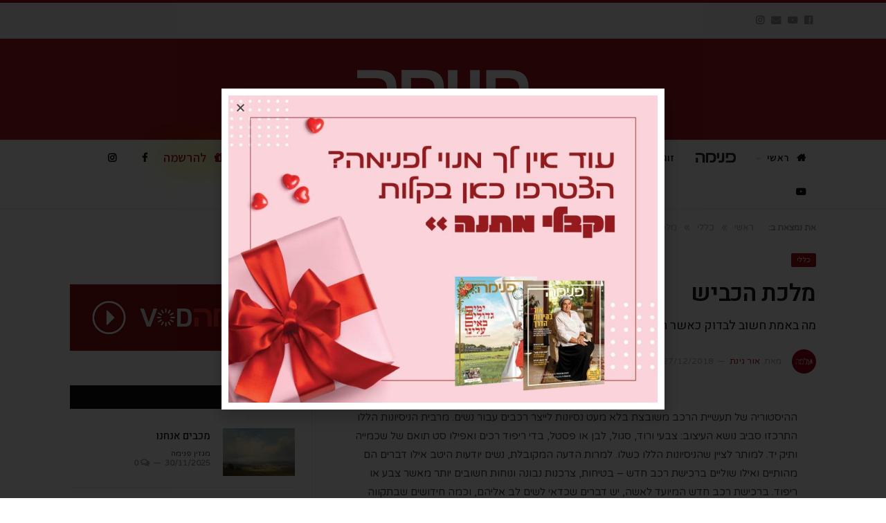

--- FILE ---
content_type: text/html; charset=UTF-8
request_url: https://pnima-magazine.co.il/%D7%9E%D7%9C%D7%9B%D7%AA-%D7%94%D7%9B%D7%91%D7%99%D7%A9/
body_size: 23077
content:
<!DOCTYPE html>
<!--[if IE 8]> <html class="ie ie8" dir="rtl" lang="he-IL"> <![endif]-->
<!--[if IE 9]> <html class="ie ie9" dir="rtl" lang="he-IL"> <![endif]-->
<!--[if gt IE 9]><!--> <html dir="rtl" lang="he-IL"> <!--<![endif]-->
<head>
<meta charset="UTF-8" />
<title>מלכת הכביש - פנימה</title>
<meta name="viewport" content="width=device-width, initial-scale=1" />
<meta http-equiv="X-UA-Compatible" content="IE=edge" />
<link rel="pingback" href="https://pnima-magazine.co.il/xmlrpc.php" />
<link rel="shortcut icon" href="https://pnima-magazine.co.il/wp-content/uploads/2018/10/אייקון-ע-קטן-שקוף.png" />	
<link rel="apple-touch-icon-precomposed" href="https://pnima-magazine.co.il/wp-content/uploads/2018/10/אייקון-ע-קטן-שקוף.png" />
<meta name='robots' content='index, follow, max-image-preview:large, max-snippet:-1, max-video-preview:-1' />
<meta name="google-site-verification" content="SoVi71JPpF_PYFLgBcjFMMGQKKKrWIR5H_LVUjOiGxM" />
<!-- This site is optimized with the Yoast SEO plugin v18.1 - https://yoast.com/wordpress/plugins/seo/ -->
<link rel="canonical" href="https://pnima-magazine.co.il/מלכת-הכביש/" />
<meta property="og:locale" content="he_IL" />
<meta property="og:type" content="article" />
<meta property="og:title" content="מלכת הכביש - פנימה" />
<meta property="og:description" content="מה באמת חשוב לבדוק כאשר הרכב אותו קונים מיועד לאישה?" />
<meta property="og:url" content="https://pnima-magazine.co.il/מלכת-הכביש/" />
<meta property="og:site_name" content="פנימה" />
<meta property="article:published_time" content="2018-12-27T21:11:37+00:00" />
<meta property="og:image" content="https://pnima-magazine.co.il/wp-content/uploads/2018/12/shutterstock_383833738.jpg" />
<meta property="og:image:width" content="1000" />
<meta property="og:image:height" content="667" />
<meta property="og:image:type" content="image/jpeg" />
<meta name="twitter:card" content="summary_large_image" />
<meta name="twitter:label1" content="נכתב על יד" />
<meta name="twitter:data1" content="אור גינת" />
<script type="application/ld+json" class="yoast-schema-graph">{"@context":"https://schema.org","@graph":[{"@type":"WebSite","@id":"https://pnima-magazine.co.il/#website","url":"https://pnima-magazine.co.il/","name":"פנימה","description":"מגזין הנשים המוביל","potentialAction":[{"@type":"SearchAction","target":{"@type":"EntryPoint","urlTemplate":"https://pnima-magazine.co.il/?s={search_term_string}"},"query-input":"required name=search_term_string"}],"inLanguage":"he-IL"},{"@type":"ImageObject","@id":"https://pnima-magazine.co.il/%d7%9e%d7%9c%d7%9b%d7%aa-%d7%94%d7%9b%d7%91%d7%99%d7%a9/#primaryimage","inLanguage":"he-IL","url":"https://pnima-magazine.co.il/wp-content/uploads/2018/12/shutterstock_383833738.jpg","contentUrl":"https://pnima-magazine.co.il/wp-content/uploads/2018/12/shutterstock_383833738.jpg","width":1000,"height":667},{"@type":"WebPage","@id":"https://pnima-magazine.co.il/%d7%9e%d7%9c%d7%9b%d7%aa-%d7%94%d7%9b%d7%91%d7%99%d7%a9/#webpage","url":"https://pnima-magazine.co.il/%d7%9e%d7%9c%d7%9b%d7%aa-%d7%94%d7%9b%d7%91%d7%99%d7%a9/","name":"מלכת הכביש - פנימה","isPartOf":{"@id":"https://pnima-magazine.co.il/#website"},"primaryImageOfPage":{"@id":"https://pnima-magazine.co.il/%d7%9e%d7%9c%d7%9b%d7%aa-%d7%94%d7%9b%d7%91%d7%99%d7%a9/#primaryimage"},"datePublished":"2018-12-27T21:11:37+00:00","dateModified":"2018-12-27T21:11:37+00:00","author":{"@id":"https://pnima-magazine.co.il/#/schema/person/f2427aff644bffb23084670a937b22d5"},"breadcrumb":{"@id":"https://pnima-magazine.co.il/%d7%9e%d7%9c%d7%9b%d7%aa-%d7%94%d7%9b%d7%91%d7%99%d7%a9/#breadcrumb"},"inLanguage":"he-IL","potentialAction":[{"@type":"ReadAction","target":["https://pnima-magazine.co.il/%d7%9e%d7%9c%d7%9b%d7%aa-%d7%94%d7%9b%d7%91%d7%99%d7%a9/"]}]},{"@type":"BreadcrumbList","@id":"https://pnima-magazine.co.il/%d7%9e%d7%9c%d7%9b%d7%aa-%d7%94%d7%9b%d7%91%d7%99%d7%a9/#breadcrumb","itemListElement":[{"@type":"ListItem","position":1,"name":"דף הבית","item":"https://pnima-magazine.co.il/"},{"@type":"ListItem","position":2,"name":"מלכת הכביש"}]},{"@type":"Person","@id":"https://pnima-magazine.co.il/#/schema/person/f2427aff644bffb23084670a937b22d5","name":"מערכת פנימה","image":{"@type":"ImageObject","@id":"https://pnima-magazine.co.il/#personlogo","inLanguage":"he-IL","url":"https://pnima-magazine.co.il/wp-content/uploads/2018/12/לוגו-עלמה-ריבוע_Artboard-1-copy-2-150x150.jpg","contentUrl":"https://pnima-magazine.co.il/wp-content/uploads/2018/12/לוגו-עלמה-ריבוע_Artboard-1-copy-2-150x150.jpg","caption":"מערכת פנימה"},"url":""}]}</script>
<!-- / Yoast SEO plugin. -->
<link rel='dns-prefetch' href='//fonts.googleapis.com' />
<link rel='dns-prefetch' href='//maxcdn.bootstrapcdn.com' />
<link rel="alternate" type="application/rss+xml" title="פנימה &laquo; פיד‏" href="https://pnima-magazine.co.il/feed/" />
<link rel="alternate" type="application/rss+xml" title="פנימה &laquo; פיד תגובות‏" href="https://pnima-magazine.co.il/comments/feed/" />
<link rel="alternate" type="application/rss+xml" title="פנימה &laquo; פיד תגובות של מלכת הכביש" href="https://pnima-magazine.co.il/%d7%9e%d7%9c%d7%9b%d7%aa-%d7%94%d7%9b%d7%91%d7%99%d7%a9/feed/" />
<!-- <link rel='stylesheet' id='wp-block-library-rtl-css'  href='https://pnima-magazine.co.il/wp-includes/css/dist/block-library/style-rtl.min.css?ver=5.9.12' type='text/css' media='all' /> -->
<link rel="stylesheet" type="text/css" href="//pnima-magazine.co.il/wp-content/cache/wpfc-minified/23f4jcra/7nxqk.css" media="all"/>
<style id='global-styles-inline-css' type='text/css'>
body{--wp--preset--color--black: #000000;--wp--preset--color--cyan-bluish-gray: #abb8c3;--wp--preset--color--white: #ffffff;--wp--preset--color--pale-pink: #f78da7;--wp--preset--color--vivid-red: #cf2e2e;--wp--preset--color--luminous-vivid-orange: #ff6900;--wp--preset--color--luminous-vivid-amber: #fcb900;--wp--preset--color--light-green-cyan: #7bdcb5;--wp--preset--color--vivid-green-cyan: #00d084;--wp--preset--color--pale-cyan-blue: #8ed1fc;--wp--preset--color--vivid-cyan-blue: #0693e3;--wp--preset--color--vivid-purple: #9b51e0;--wp--preset--gradient--vivid-cyan-blue-to-vivid-purple: linear-gradient(135deg,rgba(6,147,227,1) 0%,rgb(155,81,224) 100%);--wp--preset--gradient--light-green-cyan-to-vivid-green-cyan: linear-gradient(135deg,rgb(122,220,180) 0%,rgb(0,208,130) 100%);--wp--preset--gradient--luminous-vivid-amber-to-luminous-vivid-orange: linear-gradient(135deg,rgba(252,185,0,1) 0%,rgba(255,105,0,1) 100%);--wp--preset--gradient--luminous-vivid-orange-to-vivid-red: linear-gradient(135deg,rgba(255,105,0,1) 0%,rgb(207,46,46) 100%);--wp--preset--gradient--very-light-gray-to-cyan-bluish-gray: linear-gradient(135deg,rgb(238,238,238) 0%,rgb(169,184,195) 100%);--wp--preset--gradient--cool-to-warm-spectrum: linear-gradient(135deg,rgb(74,234,220) 0%,rgb(151,120,209) 20%,rgb(207,42,186) 40%,rgb(238,44,130) 60%,rgb(251,105,98) 80%,rgb(254,248,76) 100%);--wp--preset--gradient--blush-light-purple: linear-gradient(135deg,rgb(255,206,236) 0%,rgb(152,150,240) 100%);--wp--preset--gradient--blush-bordeaux: linear-gradient(135deg,rgb(254,205,165) 0%,rgb(254,45,45) 50%,rgb(107,0,62) 100%);--wp--preset--gradient--luminous-dusk: linear-gradient(135deg,rgb(255,203,112) 0%,rgb(199,81,192) 50%,rgb(65,88,208) 100%);--wp--preset--gradient--pale-ocean: linear-gradient(135deg,rgb(255,245,203) 0%,rgb(182,227,212) 50%,rgb(51,167,181) 100%);--wp--preset--gradient--electric-grass: linear-gradient(135deg,rgb(202,248,128) 0%,rgb(113,206,126) 100%);--wp--preset--gradient--midnight: linear-gradient(135deg,rgb(2,3,129) 0%,rgb(40,116,252) 100%);--wp--preset--duotone--dark-grayscale: url('#wp-duotone-dark-grayscale');--wp--preset--duotone--grayscale: url('#wp-duotone-grayscale');--wp--preset--duotone--purple-yellow: url('#wp-duotone-purple-yellow');--wp--preset--duotone--blue-red: url('#wp-duotone-blue-red');--wp--preset--duotone--midnight: url('#wp-duotone-midnight');--wp--preset--duotone--magenta-yellow: url('#wp-duotone-magenta-yellow');--wp--preset--duotone--purple-green: url('#wp-duotone-purple-green');--wp--preset--duotone--blue-orange: url('#wp-duotone-blue-orange');--wp--preset--font-size--small: 13px;--wp--preset--font-size--medium: 20px;--wp--preset--font-size--large: 36px;--wp--preset--font-size--x-large: 42px;}.has-black-color{color: var(--wp--preset--color--black) !important;}.has-cyan-bluish-gray-color{color: var(--wp--preset--color--cyan-bluish-gray) !important;}.has-white-color{color: var(--wp--preset--color--white) !important;}.has-pale-pink-color{color: var(--wp--preset--color--pale-pink) !important;}.has-vivid-red-color{color: var(--wp--preset--color--vivid-red) !important;}.has-luminous-vivid-orange-color{color: var(--wp--preset--color--luminous-vivid-orange) !important;}.has-luminous-vivid-amber-color{color: var(--wp--preset--color--luminous-vivid-amber) !important;}.has-light-green-cyan-color{color: var(--wp--preset--color--light-green-cyan) !important;}.has-vivid-green-cyan-color{color: var(--wp--preset--color--vivid-green-cyan) !important;}.has-pale-cyan-blue-color{color: var(--wp--preset--color--pale-cyan-blue) !important;}.has-vivid-cyan-blue-color{color: var(--wp--preset--color--vivid-cyan-blue) !important;}.has-vivid-purple-color{color: var(--wp--preset--color--vivid-purple) !important;}.has-black-background-color{background-color: var(--wp--preset--color--black) !important;}.has-cyan-bluish-gray-background-color{background-color: var(--wp--preset--color--cyan-bluish-gray) !important;}.has-white-background-color{background-color: var(--wp--preset--color--white) !important;}.has-pale-pink-background-color{background-color: var(--wp--preset--color--pale-pink) !important;}.has-vivid-red-background-color{background-color: var(--wp--preset--color--vivid-red) !important;}.has-luminous-vivid-orange-background-color{background-color: var(--wp--preset--color--luminous-vivid-orange) !important;}.has-luminous-vivid-amber-background-color{background-color: var(--wp--preset--color--luminous-vivid-amber) !important;}.has-light-green-cyan-background-color{background-color: var(--wp--preset--color--light-green-cyan) !important;}.has-vivid-green-cyan-background-color{background-color: var(--wp--preset--color--vivid-green-cyan) !important;}.has-pale-cyan-blue-background-color{background-color: var(--wp--preset--color--pale-cyan-blue) !important;}.has-vivid-cyan-blue-background-color{background-color: var(--wp--preset--color--vivid-cyan-blue) !important;}.has-vivid-purple-background-color{background-color: var(--wp--preset--color--vivid-purple) !important;}.has-black-border-color{border-color: var(--wp--preset--color--black) !important;}.has-cyan-bluish-gray-border-color{border-color: var(--wp--preset--color--cyan-bluish-gray) !important;}.has-white-border-color{border-color: var(--wp--preset--color--white) !important;}.has-pale-pink-border-color{border-color: var(--wp--preset--color--pale-pink) !important;}.has-vivid-red-border-color{border-color: var(--wp--preset--color--vivid-red) !important;}.has-luminous-vivid-orange-border-color{border-color: var(--wp--preset--color--luminous-vivid-orange) !important;}.has-luminous-vivid-amber-border-color{border-color: var(--wp--preset--color--luminous-vivid-amber) !important;}.has-light-green-cyan-border-color{border-color: var(--wp--preset--color--light-green-cyan) !important;}.has-vivid-green-cyan-border-color{border-color: var(--wp--preset--color--vivid-green-cyan) !important;}.has-pale-cyan-blue-border-color{border-color: var(--wp--preset--color--pale-cyan-blue) !important;}.has-vivid-cyan-blue-border-color{border-color: var(--wp--preset--color--vivid-cyan-blue) !important;}.has-vivid-purple-border-color{border-color: var(--wp--preset--color--vivid-purple) !important;}.has-vivid-cyan-blue-to-vivid-purple-gradient-background{background: var(--wp--preset--gradient--vivid-cyan-blue-to-vivid-purple) !important;}.has-light-green-cyan-to-vivid-green-cyan-gradient-background{background: var(--wp--preset--gradient--light-green-cyan-to-vivid-green-cyan) !important;}.has-luminous-vivid-amber-to-luminous-vivid-orange-gradient-background{background: var(--wp--preset--gradient--luminous-vivid-amber-to-luminous-vivid-orange) !important;}.has-luminous-vivid-orange-to-vivid-red-gradient-background{background: var(--wp--preset--gradient--luminous-vivid-orange-to-vivid-red) !important;}.has-very-light-gray-to-cyan-bluish-gray-gradient-background{background: var(--wp--preset--gradient--very-light-gray-to-cyan-bluish-gray) !important;}.has-cool-to-warm-spectrum-gradient-background{background: var(--wp--preset--gradient--cool-to-warm-spectrum) !important;}.has-blush-light-purple-gradient-background{background: var(--wp--preset--gradient--blush-light-purple) !important;}.has-blush-bordeaux-gradient-background{background: var(--wp--preset--gradient--blush-bordeaux) !important;}.has-luminous-dusk-gradient-background{background: var(--wp--preset--gradient--luminous-dusk) !important;}.has-pale-ocean-gradient-background{background: var(--wp--preset--gradient--pale-ocean) !important;}.has-electric-grass-gradient-background{background: var(--wp--preset--gradient--electric-grass) !important;}.has-midnight-gradient-background{background: var(--wp--preset--gradient--midnight) !important;}.has-small-font-size{font-size: var(--wp--preset--font-size--small) !important;}.has-medium-font-size{font-size: var(--wp--preset--font-size--medium) !important;}.has-large-font-size{font-size: var(--wp--preset--font-size--large) !important;}.has-x-large-font-size{font-size: var(--wp--preset--font-size--x-large) !important;}
</style>
<!-- <link rel='stylesheet' id='zebra_style-css'  href='https://pnima-magazine.co.il/wp-content/plugins/10bit-gravityforms-zebra//css/zebra_style.css?ver=1644536946' type='text/css' media='all' /> -->
<!-- <link rel='stylesheet' id='contact-form-7-css'  href='https://pnima-magazine.co.il/wp-content/plugins/contact-form-7/includes/css/styles.css?ver=5.5.4' type='text/css' media='all' /> -->
<!-- <link rel='stylesheet' id='contact-form-7-rtl-css'  href='https://pnima-magazine.co.il/wp-content/plugins/contact-form-7/includes/css/styles-rtl.css?ver=5.5.4' type='text/css' media='all' /> -->
<!-- <link rel='stylesheet' id='fvp-frontend-css'  href='https://pnima-magazine.co.il/wp-content/plugins/featured-video-plus/styles/frontend.css?ver=2.3.3' type='text/css' media='all' /> -->
<!-- <link rel='stylesheet' id='countdown-carbonlite-css-css'  href='https://pnima-magazine.co.il/wp-content/plugins/jquery-t-countdown-widget/css/carbonlite/style.css?ver=2.0' type='text/css' media='all' /> -->
<!-- <link rel='stylesheet' id='ppress-frontend-css'  href='https://pnima-magazine.co.il/wp-content/plugins/wp-user-avatar/assets/css/frontend.min.css?ver=3.2.7' type='text/css' media='all' /> -->
<!-- <link rel='stylesheet' id='ppress-flatpickr-css'  href='https://pnima-magazine.co.il/wp-content/plugins/wp-user-avatar/assets/flatpickr/flatpickr.min.css?ver=3.2.7' type='text/css' media='all' /> -->
<!-- <link rel='stylesheet' id='ppress-select2-css'  href='https://pnima-magazine.co.il/wp-content/plugins/wp-user-avatar/assets/select2/select2.min.css?ver=5.9.12' type='text/css' media='all' /> -->
<link rel="stylesheet" type="text/css" href="//pnima-magazine.co.il/wp-content/cache/wpfc-minified/7vltg88s/7nxqk.css" media="all"/>
<link crossorigin="anonymous" rel='stylesheet' id='smartmag-fonts-css'  href='https://fonts.googleapis.com/css?family=Libre+Franklin%3A400%2C400i%2C500%2C600%7CLato%3A400%2C700%2C900%7CHind%3A400%2C500%2C600%7CMerriweather%3A300italic&#038;subset' type='text/css' media='all' />
<!-- <link rel='stylesheet' id='smartmag-core-css'  href='https://pnima-magazine.co.il/wp-content/themes/smartmag-child-for-pnima/css/rtl.css?ver=3.3.1' type='text/css' media='all' /> -->
<!-- <link rel='stylesheet' id='smartmag-responsive-css'  href='https://pnima-magazine.co.il/wp-content/themes/smart-mag/css/rtl-responsive.css?ver=3.3.1' type='text/css' media='all' /> -->
<!-- <link rel='stylesheet' id='pretty-photo-css'  href='https://pnima-magazine.co.il/wp-content/themes/smart-mag/css/prettyPhoto.css?ver=3.3.1' type='text/css' media='all' /> -->
<link rel="stylesheet" type="text/css" href="//pnima-magazine.co.il/wp-content/cache/wpfc-minified/fcw3g037/7nxqk.css" media="all"/>
<link crossorigin="anonymous" rel='stylesheet' id='smartmag-font-awesome-css'  href='https://maxcdn.bootstrapcdn.com/font-awesome/4.7.0/css/font-awesome.min.css' type='text/css' media='all' />
<!-- <link rel='stylesheet' id='elementor-icons-css'  href='https://pnima-magazine.co.il/wp-content/plugins/elementor/assets/lib/eicons/css/elementor-icons.min.css?ver=5.14.0' type='text/css' media='all' /> -->
<!-- <link rel='stylesheet' id='elementor-frontend-legacy-css'  href='https://pnima-magazine.co.il/wp-content/plugins/elementor/assets/css/frontend-legacy-rtl.min.css?ver=3.5.5' type='text/css' media='all' /> -->
<!-- <link rel='stylesheet' id='elementor-frontend-css'  href='https://pnima-magazine.co.il/wp-content/plugins/elementor/assets/css/frontend-rtl.min.css?ver=3.5.5' type='text/css' media='all' /> -->
<link rel="stylesheet" type="text/css" href="//pnima-magazine.co.il/wp-content/cache/wpfc-minified/7uag11se/7nxqk.css" media="all"/>
<link rel='stylesheet' id='elementor-post-6269-css'  href='https://pnima-magazine.co.il/wp-content/uploads/elementor/css/post-6269.css?ver=1737458490' type='text/css' media='all' />
<!-- <link rel='stylesheet' id='elementor-pro-css'  href='https://pnima-magazine.co.il/wp-content/plugins/elementor-pro/assets/css/frontend-rtl.min.css?ver=3.6.2' type='text/css' media='all' /> -->
<!-- <link rel='stylesheet' id='elementor-global-css'  href='https://pnima-magazine.co.il/wp-content/uploads/elementor/css/global.css?ver=1737458490' type='text/css' media='all' /> -->
<link rel="stylesheet" type="text/css" href="//pnima-magazine.co.il/wp-content/cache/wpfc-minified/d5fjme22/7nxqk.css" media="all"/>
<link rel='stylesheet' id='elementor-post-20367-css'  href='https://pnima-magazine.co.il/wp-content/uploads/elementor/css/post-20367.css?ver=1764274540' type='text/css' media='all' />
<!-- <link rel='stylesheet' id='smartmag-skin-css'  href='https://pnima-magazine.co.il/wp-content/themes/smart-mag/css/rtl-skin-trendy.css?ver=5.9.12' type='text/css' media='all' /> -->
<link rel="stylesheet" type="text/css" href="//pnima-magazine.co.il/wp-content/cache/wpfc-minified/6nj7noqe/7nxqk.css" media="all"/>
<style id='smartmag-skin-inline-css' type='text/css'>
@import url('https://fonts.googleapis.com/css?family=Varela+Round%3A400|Varela+Round%3A500|Varela+Round%3A600|Varela+Round%3A700|Heebo%3A400|Heebo%3A500|Heebo%3A600|Heebo%3A700|Varela+Round%3Aregular|Assistant%3A600|Heebo%3A300&subset=');
body,
.gallery-title,
.section-head,
.block-head,
.modal-header .modal-title,
h3.gallery-title,
.modern-quote cite,
.comment-respond small,
.main-heading,
.page-title,
.entry-title,
.main .sidebar .widgettitle,
.tabbed .tabs-list,
.main-footer .widgettitle,
.navigation,
.nav-light-b,
.breadcrumbs,
.main-featured .the-date,
.listing-meta,
.listing-meta .rate-number span,
.post .read-more a,
.post-meta-b,
.post-share-b,
.cat-title,
button, 
input[type="submit"] { font-family: "Varela Round", Arial, sans-serif; }
h1,
h2,
h3,
h4,
h5,
h6,
.posts-list .content > a,
.block.posts a,
.gallery-block .carousel .title a,
.navigate-posts .link,
.list-timeline .posts article,
.bbpress.single-topic .main-heading,
#bbpress-forums .bbp-topic-title,
#bbpress-forums .bbp-forum-title { font-family: "Heebo", Georgia, serif; }
.post-content { font-family: "Varela Round", Arial, sans-serif; font-weight: normal; }
.navigation .menu { font-family: "Assistant", Arial, sans-serif; font-weight: 600;  }
.post-header h1, .post-content h1, .post-content h2, .post-content h3, .post-content h4, .post-content h5, .post-content h6 { font-family: "Heebo", Arial, sans-serif; font-weight: 500;  }
.highlights .excerpt, .listing-alt .content .excerpt { font-family: "Heebo", Arial, sans-serif; font-weight: 300;  }
::selection { background: #a01317; }
::-moz-selection { background: #a01317; }
.top-bar, .post-content .modern-quote, .mobile-head { border-top-color: #a01317; }
.main-color,
.trending-ticker .heading,
.nav-light .menu > li:hover > a,
.nav-light .menu > .current-menu-item > a,
.nav-light .menu > .current-menu-parent > a,
.nav-light .menu li li:hover,
.nav-light .menu li li.current-menu-item,
.nav-light .mega-menu .sub-nav li:hover,
.nav-light .menu .sub-nav li.current-menu-item,
.nav-light .menu li li:hover > a,
.nav-light .menu li li.current-menu-item > a,
.nav-light .mega-menu .sub-nav li:hover > a,
.nav-light .menu .sub-nav li.current-menu-item > a,
.nav-light-search .active .search-icon,
.nav-light-search .search-icon:hover,
.breadcrumbs .location,
.gallery-title,
.section-head.prominent,
.recentcomments .url,
.block.posts .fa-angle-right,
.news-focus .section-head,
.focus-grid .section-head,
.post-meta-b .posted-by a,
.post-content a,
.main-stars,
.main-stars span:before,
.related-posts .section-head,
.comments-list .bypostauthor .comment-author a,
.error-page .text-404,
a.bbp-author-name { color: #a01317; }
.navigation .menu > li:hover > a,
.navigation .menu > .current-menu-item > a,
.navigation .menu > .current-menu-parent > a,
.navigation .menu > .current-menu-ancestor > a,
.block-head,
.tabbed .tabs-list .active a,
.comment-content .reply,
.sc-tabs .active a,
.nav-dark-b { border-bottom-color: #a01317; }
.main-featured .cat,
.main-featured .pages .flex-active,
.main-pagination .current,
.main-pagination a:hover,
.block-head .heading,
.cat-title,
.post .read-more a,
.rate-number .progress,
.listing-meta .rate-number .progress,
.review-box .overall,
.review-box .bar,
.post-pagination > span,
.button,
.sc-button-default:hover,
.drop-caps { background: #a01317; }
.nav-search .search-icon:hover,
.nav-search .active .search-icon { border-color: #a01317; }
.modal-header .modal-title,
.highlights h2:before,
.post-header .post-title:before,
.review-box .heading,
.main-heading,
.page-title,
.entry-title,
div.bbp-template-notice,
div.indicator-hint,
div.bbp-template-notice.info,
.post-content .wpcf7-not-valid-tip { border-left-color: #a01317; }
@media only screen and (max-width: 799px) { .navigation .mobile .fa { background: #a01317; } }
.mobile-head { border-top-color: #a01317; }
a:hover, 
.highlights .post-title a:hover,
.nav-light a:hover,
.nav-light .mega-menu .featured h2 a:hover,
.listing-meta .author a { color: #a01317; }
.post-content a { color: #a02024; }
.cat-2, 
.cat-title.cat-2,
.block-head.cat-text-2 .heading { 
background: #;
}
.block-head.cat-text-2 {
border-color: #;
}
.cat-text-2, .section-head.cat-text-2 { color: #; }
.navigation .menu > .menu-cat-2:hover > a, .navigation .menu > .menu-cat-2.current-menu-item > a, .navigation .menu > .menu-cat-2.current-menu-parent > a {
border-bottom-color: #;
}
.cat-3, 
.cat-title.cat-3,
.block-head.cat-text-3 .heading { 
background: #;
}
.block-head.cat-text-3 {
border-color: #;
}
.cat-text-3, .section-head.cat-text-3 { color: #; }
.navigation .menu > .menu-cat-3:hover > a, .navigation .menu > .menu-cat-3.current-menu-item > a, .navigation .menu > .menu-cat-3.current-menu-parent > a {
border-bottom-color: #;
}
.cat-4, 
.cat-title.cat-4,
.block-head.cat-text-4 .heading { 
background: #ffc700;
}
.block-head.cat-text-4 {
border-color: #ffc700;
}
.cat-text-4, .section-head.cat-text-4 { color: #ffc700; }
.navigation .menu > .menu-cat-4:hover > a, .navigation .menu > .menu-cat-4.current-menu-item > a, .navigation .menu > .menu-cat-4.current-menu-parent > a {
border-bottom-color: #ffc700;
}
.cat-5, 
.cat-title.cat-5,
.block-head.cat-text-5 .heading { 
background: #;
}
.block-head.cat-text-5 {
border-color: #;
}
.cat-text-5, .section-head.cat-text-5 { color: #; }
.navigation .menu > .menu-cat-5:hover > a, .navigation .menu > .menu-cat-5.current-menu-item > a, .navigation .menu > .menu-cat-5.current-menu-parent > a {
border-bottom-color: #;
}
.cat-6, 
.cat-title.cat-6,
.block-head.cat-text-6 .heading { 
background: #;
}
.block-head.cat-text-6 {
border-color: #;
}
.cat-text-6, .section-head.cat-text-6 { color: #; }
.navigation .menu > .menu-cat-6:hover > a, .navigation .menu > .menu-cat-6.current-menu-item > a, .navigation .menu > .menu-cat-6.current-menu-parent > a {
border-bottom-color: #;
}
.cat-7, 
.cat-title.cat-7,
.block-head.cat-text-7 .heading { 
background: #d600ff;
}
.block-head.cat-text-7 {
border-color: #d600ff;
}
.cat-text-7, .section-head.cat-text-7 { color: #d600ff; }
.navigation .menu > .menu-cat-7:hover > a, .navigation .menu > .menu-cat-7.current-menu-item > a, .navigation .menu > .menu-cat-7.current-menu-parent > a {
border-bottom-color: #d600ff;
}
.cat-8, 
.cat-title.cat-8,
.block-head.cat-text-8 .heading { 
background: #00ff00;
}
.block-head.cat-text-8 {
border-color: #00ff00;
}
.cat-text-8, .section-head.cat-text-8 { color: #00ff00; }
.navigation .menu > .menu-cat-8:hover > a, .navigation .menu > .menu-cat-8.current-menu-item > a, .navigation .menu > .menu-cat-8.current-menu-parent > a {
border-bottom-color: #00ff00;
}
.cat-26, 
.cat-title.cat-26,
.block-head.cat-text-26 .heading { 
background: #;
}
.block-head.cat-text-26 {
border-color: #;
}
.cat-text-26, .section-head.cat-text-26 { color: #; }
.navigation .menu > .menu-cat-26:hover > a, .navigation .menu > .menu-cat-26.current-menu-item > a, .navigation .menu > .menu-cat-26.current-menu-parent > a {
border-bottom-color: #;
}
.cat-27, 
.cat-title.cat-27,
.block-head.cat-text-27 .heading { 
background: #;
}
.block-head.cat-text-27 {
border-color: #;
}
.cat-text-27, .section-head.cat-text-27 { color: #; }
.navigation .menu > .menu-cat-27:hover > a, .navigation .menu > .menu-cat-27.current-menu-item > a, .navigation .menu > .menu-cat-27.current-menu-parent > a {
border-bottom-color: #;
}
.cat-32, 
.cat-title.cat-32,
.block-head.cat-text-32 .heading { 
background: #;
}
.block-head.cat-text-32 {
border-color: #;
}
.cat-text-32, .section-head.cat-text-32 { color: #; }
.navigation .menu > .menu-cat-32:hover > a, .navigation .menu > .menu-cat-32.current-menu-item > a, .navigation .menu > .menu-cat-32.current-menu-parent > a {
border-bottom-color: #;
}
.cat-33, 
.cat-title.cat-33,
.block-head.cat-text-33 .heading { 
background: #;
}
.block-head.cat-text-33 {
border-color: #;
}
.cat-text-33, .section-head.cat-text-33 { color: #; }
.navigation .menu > .menu-cat-33:hover > a, .navigation .menu > .menu-cat-33.current-menu-item > a, .navigation .menu > .menu-cat-33.current-menu-parent > a {
border-bottom-color: #;
}
.cat-34, 
.cat-title.cat-34,
.block-head.cat-text-34 .heading { 
background: #;
}
.block-head.cat-text-34 {
border-color: #;
}
.cat-text-34, .section-head.cat-text-34 { color: #; }
.navigation .menu > .menu-cat-34:hover > a, .navigation .menu > .menu-cat-34.current-menu-item > a, .navigation .menu > .menu-cat-34.current-menu-parent > a {
border-bottom-color: #;
}
.cat-35, 
.cat-title.cat-35,
.block-head.cat-text-35 .heading { 
background: #;
}
.block-head.cat-text-35 {
border-color: #;
}
.cat-text-35, .section-head.cat-text-35 { color: #; }
.navigation .menu > .menu-cat-35:hover > a, .navigation .menu > .menu-cat-35.current-menu-item > a, .navigation .menu > .menu-cat-35.current-menu-parent > a {
border-bottom-color: #;
}
.cat-36, 
.cat-title.cat-36,
.block-head.cat-text-36 .heading { 
background: #;
}
.block-head.cat-text-36 {
border-color: #;
}
.cat-text-36, .section-head.cat-text-36 { color: #; }
.navigation .menu > .menu-cat-36:hover > a, .navigation .menu > .menu-cat-36.current-menu-item > a, .navigation .menu > .menu-cat-36.current-menu-parent > a {
border-bottom-color: #;
}
.cat-37, 
.cat-title.cat-37,
.block-head.cat-text-37 .heading { 
background: #;
}
.block-head.cat-text-37 {
border-color: #;
}
.cat-text-37, .section-head.cat-text-37 { color: #; }
.navigation .menu > .menu-cat-37:hover > a, .navigation .menu > .menu-cat-37.current-menu-item > a, .navigation .menu > .menu-cat-37.current-menu-parent > a {
border-bottom-color: #;
}
.cat-38, 
.cat-title.cat-38,
.block-head.cat-text-38 .heading { 
background: #;
}
.block-head.cat-text-38 {
border-color: #;
}
.cat-text-38, .section-head.cat-text-38 { color: #; }
.navigation .menu > .menu-cat-38:hover > a, .navigation .menu > .menu-cat-38.current-menu-item > a, .navigation .menu > .menu-cat-38.current-menu-parent > a {
border-bottom-color: #;
}
.cat-39, 
.cat-title.cat-39,
.block-head.cat-text-39 .heading { 
background: #;
}
.block-head.cat-text-39 {
border-color: #;
}
.cat-text-39, .section-head.cat-text-39 { color: #; }
.navigation .menu > .menu-cat-39:hover > a, .navigation .menu > .menu-cat-39.current-menu-item > a, .navigation .menu > .menu-cat-39.current-menu-parent > a {
border-bottom-color: #;
}
.cat-40, 
.cat-title.cat-40,
.block-head.cat-text-40 .heading { 
background: #;
}
.block-head.cat-text-40 {
border-color: #;
}
.cat-text-40, .section-head.cat-text-40 { color: #; }
.navigation .menu > .menu-cat-40:hover > a, .navigation .menu > .menu-cat-40.current-menu-item > a, .navigation .menu > .menu-cat-40.current-menu-parent > a {
border-bottom-color: #;
}
.cat-42, 
.cat-title.cat-42,
.block-head.cat-text-42 .heading { 
background: #;
}
.block-head.cat-text-42 {
border-color: #;
}
.cat-text-42, .section-head.cat-text-42 { color: #; }
.navigation .menu > .menu-cat-42:hover > a, .navigation .menu > .menu-cat-42.current-menu-item > a, .navigation .menu > .menu-cat-42.current-menu-parent > a {
border-bottom-color: #;
}
.cat-43, 
.cat-title.cat-43,
.block-head.cat-text-43 .heading { 
background: #;
}
.block-head.cat-text-43 {
border-color: #;
}
.cat-text-43, .section-head.cat-text-43 { color: #; }
.navigation .menu > .menu-cat-43:hover > a, .navigation .menu > .menu-cat-43.current-menu-item > a, .navigation .menu > .menu-cat-43.current-menu-parent > a {
border-bottom-color: #;
}
.cat-44, 
.cat-title.cat-44,
.block-head.cat-text-44 .heading { 
background: #;
}
.block-head.cat-text-44 {
border-color: #;
}
.cat-text-44, .section-head.cat-text-44 { color: #; }
.navigation .menu > .menu-cat-44:hover > a, .navigation .menu > .menu-cat-44.current-menu-item > a, .navigation .menu > .menu-cat-44.current-menu-parent > a {
border-bottom-color: #;
}
.cat-45, 
.cat-title.cat-45,
.block-head.cat-text-45 .heading { 
background: #;
}
.block-head.cat-text-45 {
border-color: #;
}
.cat-text-45, .section-head.cat-text-45 { color: #; }
.navigation .menu > .menu-cat-45:hover > a, .navigation .menu > .menu-cat-45.current-menu-item > a, .navigation .menu > .menu-cat-45.current-menu-parent > a {
border-bottom-color: #;
}
.cat-46, 
.cat-title.cat-46,
.block-head.cat-text-46 .heading { 
background: #;
}
.block-head.cat-text-46 {
border-color: #;
}
.cat-text-46, .section-head.cat-text-46 { color: #; }
.navigation .menu > .menu-cat-46:hover > a, .navigation .menu > .menu-cat-46.current-menu-item > a, .navigation .menu > .menu-cat-46.current-menu-parent > a {
border-bottom-color: #;
}
.cat-47, 
.cat-title.cat-47,
.block-head.cat-text-47 .heading { 
background: #;
}
.block-head.cat-text-47 {
border-color: #;
}
.cat-text-47, .section-head.cat-text-47 { color: #; }
.navigation .menu > .menu-cat-47:hover > a, .navigation .menu > .menu-cat-47.current-menu-item > a, .navigation .menu > .menu-cat-47.current-menu-parent > a {
border-bottom-color: #;
}
.cat-52, 
.cat-title.cat-52,
.block-head.cat-text-52 .heading { 
background: #;
}
.block-head.cat-text-52 {
border-color: #;
}
.cat-text-52, .section-head.cat-text-52 { color: #; }
.navigation .menu > .menu-cat-52:hover > a, .navigation .menu > .menu-cat-52.current-menu-item > a, .navigation .menu > .menu-cat-52.current-menu-parent > a {
border-bottom-color: #;
}
.main-head .title a{
max-width: 23%;
}
.main-head .title{
display: flex;
justify-content: center;
align-items: center;
}
.menu > li > a {
color: #FFDD1B;
}
.menu > li > a:hover {
-webkit-animation: neon3 1.5s ease-in-out infinite alternate;
-moz-animation: neon3 1.5s ease-in-out infinite alternate;
animation: neon3 1.5s ease-in-out infinite alternate;
}
@-webkit-keyframes neon3 {
from {
text-shadow: 0 0 10px #fff, 0 0 20px #fff, 0 0 30px #fff, 0 0 40px #FFDD1B, 0 0 70px #FFDD1B, 0 0 80px #FFDD1B, 0 0 100px #FFDD1B, 0 0 150px #FFDD1B;
}
to {
text-shadow: 0 0 5px #fff, 0 0 10px #fff, 0 0 15px #fff, 0 0 20px #FFDD1B, 0 0 35px #FFDD1B, 0 0 40px #FFDD1B, 0 0 50px #FFDD1B, 0 0 75px #FFDD1B;
}
}
.main-footer  .tagcloud a {
background-color: transparent;
border: none;
color: white !important;
}
.main-footer  .tagcloud a:hover {
background-color: transparent;
-webkit-animation: neon3 1.5s ease-in-out infinite alternate;
-moz-animation: neon3 1.5s ease-in-out infinite alternate;
animation: neon3 1.5s ease-in-out infinite alternate;
}
.main-head .title {
float: none;
text-align: center;
}
.hv-ad
{
witdh: 80%;
margin-top: 15px;
margin-bottom: 15px;
border: 1px dotted;
border-radius: 7px;
padding: 20px;
}
.main-head {
//background-image: url(https://pnima-magazine.co.il/wp-content/uploads/2017/09/p.jpg);
background-color: #A61922;
}
.hv-kenes-btn {
border: 1px solid;
border-color: #44586E;
border-radius: 2px;
padding: 10px 20px 10px 20px;
}
.hv-kenes-btn:hover {
color: #a02024;
border-color: #a02024;
}
.hv-footer-contact .fa {
margin-left: 15px;
}
.hv-footer-contact a {
margin-left: 70px;
}
.wp-user-avatar-35
{
width: 34.5px;
height: 51px;
}
</style>
<link crossorigin="anonymous" rel='stylesheet' id='google-fonts-1-css'  href='https://fonts.googleapis.com/css?family=Roboto%3A100%2C100italic%2C200%2C200italic%2C300%2C300italic%2C400%2C400italic%2C500%2C500italic%2C600%2C600italic%2C700%2C700italic%2C800%2C800italic%2C900%2C900italic%7CRoboto+Slab%3A100%2C100italic%2C200%2C200italic%2C300%2C300italic%2C400%2C400italic%2C500%2C500italic%2C600%2C600italic%2C700%2C700italic%2C800%2C800italic%2C900%2C900italic&#038;display=auto&#038;subset=hebrew&#038;ver=5.9.12' type='text/css' media='all' />
<script src='//pnima-magazine.co.il/wp-content/cache/wpfc-minified/ldcrn826/7nxqk.js' type="text/javascript"></script>
<!-- <script type='text/javascript' src='https://pnima-magazine.co.il/wp-includes/js/jquery/jquery.min.js?ver=3.6.0' id='jquery-core-js'></script> -->
<!-- <script type='text/javascript' src='https://pnima-magazine.co.il/wp-includes/js/jquery/jquery-migrate.min.js?ver=3.3.2' id='jquery-migrate-js'></script> -->
<!-- <script type='text/javascript' src='https://pnima-magazine.co.il/wp-content/plugins/featured-video-plus/js/jquery.fitvids.min.js?ver=master-2015-08' id='jquery.fitvids-js'></script> -->
<script type='text/javascript' id='fvp-frontend-js-extra'>
/* <![CDATA[ */
var fvpdata = {"ajaxurl":"https:\/\/pnima-magazine.co.il\/wp-admin\/admin-ajax.php","nonce":"fb1156c11a","fitvids":"1","dynamic":"","overlay":"","opacity":"0.75","color":"b","width":"640"};
/* ]]> */
</script>
<script src='//pnima-magazine.co.il/wp-content/cache/wpfc-minified/kpmhkqdd/7nxqk.js' type="text/javascript"></script>
<!-- <script type='text/javascript' src='https://pnima-magazine.co.il/wp-content/plugins/featured-video-plus/js/frontend.min.js?ver=2.3.3' id='fvp-frontend-js'></script> -->
<!-- <script type='text/javascript' src='https://pnima-magazine.co.il/wp-content/plugins/wp-user-avatar/assets/flatpickr/flatpickr.min.js?ver=5.9.12' id='ppress-flatpickr-js'></script> -->
<!-- <script type='text/javascript' src='https://pnima-magazine.co.il/wp-content/plugins/wp-user-avatar/assets/select2/select2.min.js?ver=5.9.12' id='ppress-select2-js'></script> -->
<!-- <script type='text/javascript' src='https://pnima-magazine.co.il/wp-content/themes/smart-mag/js/jquery.prettyPhoto.js?ver=5.9.12' id='pretty-photo-smartmag-js'></script> -->
<link rel="https://api.w.org/" href="https://pnima-magazine.co.il/wp-json/" /><link rel="alternate" type="application/json" href="https://pnima-magazine.co.il/wp-json/wp/v2/posts/2196" /><link rel="EditURI" type="application/rsd+xml" title="RSD" href="https://pnima-magazine.co.il/xmlrpc.php?rsd" />
<link rel="wlwmanifest" type="application/wlwmanifest+xml" href="https://pnima-magazine.co.il/wp-includes/wlwmanifest.xml" /> 
<meta name="generator" content="WordPress 5.9.12" />
<link rel='shortlink' href='https://pnima-magazine.co.il/?p=2196' />
<link rel="alternate" type="application/json+oembed" href="https://pnima-magazine.co.il/wp-json/oembed/1.0/embed?url=https%3A%2F%2Fpnima-magazine.co.il%2F%25d7%259e%25d7%259c%25d7%259b%25d7%25aa-%25d7%2594%25d7%259b%25d7%2591%25d7%2599%25d7%25a9%2F" />
<link rel="alternate" type="text/xml+oembed" href="https://pnima-magazine.co.il/wp-json/oembed/1.0/embed?url=https%3A%2F%2Fpnima-magazine.co.il%2F%25d7%259e%25d7%259c%25d7%259b%25d7%25aa-%25d7%2594%25d7%259b%25d7%2591%25d7%2599%25d7%25a9%2F&#038;format=xml" />
<script type='text/javascript'>
var tminusnow = '{"now":"1\/15\/2026 21:29:48"}';
</script><style>
.jedi-seconds_dash {
display: none;
}
.jedi-hours_dash {
clear: none !important;
}
.jedi-bothtml {
font-size: large  !important;
}
.jedi-dashboard {
height: 60px !important;
text-align: center;
}
.tminus_countdown {
text-align: center;
}
#kenes-btn {
color: #a02024;
margin-top: 15px;
border:1px solid #ebb7b7; -webkit-border-radius: 3px; -moz-border-radius: 3px;border-radius: 3px;font-size:15px;padding: 10px 20px 10px 20px; text-decoration:none; display:inline-block;font-weight:bold; 
background-color: #f7e3e3; background-image: -webkit-gradient(linear, left top, left bottom, from(#f7e3e3), to(#ffd7d7));
background-image: -webkit-linear-gradient(top, #f7e3e3, #ffd7d7);
background-image: -moz-linear-gradient(top, #f7e3e3, #ffd7d7);
background-image: -ms-linear-gradient(top, #f7e3e3, #ffd7d7);
background-image: -o-linear-gradient(top, #f7e3e3, #ffd7d7);
background-image: linear-gradient(to bottom, #f7e3e3, #ffd7d7);filter:progid:DXImageTransform.Microsoft.gradient(GradientType=0,startColorstr=#f7e3e3, endColorstr=#ffd7d7);
}
#kenes-btn:hover {
border:1px solid #e09494;
background-color: #ecbbbb; background-image: -webkit-gradient(linear, left top, left bottom, from(#ecbbbb), to(#ffa4a4));
background-image: -webkit-linear-gradient(top, #ecbbbb, #ffa4a4);
background-image: -moz-linear-gradient(top, #ecbbbb, #ffa4a4);
background-image: -ms-linear-gradient(top, #ecbbbb, #ffa4a4);
background-image: -o-linear-gradient(top, #ecbbbb, #ffa4a4);
background-image: linear-gradient(to bottom, #ecbbbb, #ffa4a4);filter:progid:DXImageTransform.Microsoft.gradient(GradientType=0,startColorstr=#ecbbbb, endColorstr=#ffa4a4);
}
</style>
<meta property="og:title" content="מלכת הכביש" /><meta property="og:locale" content="he_IL" /><meta property="og:type" content="article" /><meta property="og:image" content="https://pnima-magazine.co.il/wp-content/uploads/2018/12/shutterstock_383833738.jpg" /><meta property="og:image:width" content="1000" /><meta property="og:image:height" content="667" /><meta property="og:url" content="https://pnima-magazine.co.il/%D7%9E%D7%9C%D7%9B%D7%AA-%D7%94%D7%9B%D7%91%D7%99%D7%A9/" /><meta property="og:site_name" content="פנימה" /><meta property="og:description" content="מה באמת חשוב לבדוק כאשר הרכב אותו קונים מיועד לאישה?" /><!-- Google Tag Manager -->
<script>(function(w,d,s,l,i){w[l]=w[l]||[];w[l].push({'gtm.start':
new Date().getTime(),event:'gtm.js'});var f=d.getElementsByTagName(s)[0],
j=d.createElement(s),dl=l!='dataLayer'?'&l='+l:'';j.async=true;j.src=
'https://www.googletagmanager.com/gtm.js?id='+i+dl;f.parentNode.insertBefore(j,f);
})(window,document,'script','dataLayer','GTM-PZW6H22');</script>
<!-- End Google Tag Manager -->
<meta name="facebook-domain-verification" content="tek8k5d5aj71tp1ur7an6zodg2qd1n" />
<!-- Meta Pixel Code -->
<script>
!function(f,b,e,v,n,t,s)
{if(f.fbq)return;n=f.fbq=function(){n.callMethod?
n.callMethod.apply(n,arguments):n.queue.push(arguments)};
if(!f._fbq)f._fbq=n;n.push=n;n.loaded=!0;n.version='2.0';
n.queue=[];t=b.createElement(e);t.async=!0;
t.src=v;s=b.getElementsByTagName(e)[0];
s.parentNode.insertBefore(t,s)}(window, document,'script',
'https://connect.facebook.net/en_US/fbevents.js');
fbq('init', '1321902078711397');
fbq('track', 'PageView');
</script>
<noscript><img height="1" width="1" style="display:none"
src="https://www.facebook.com/tr?id=1321902078711397&ev=PageView&noscript=1"
/></noscript>
<!-- End Meta Pixel Code -->
<!-- Google Tag Manager -->
<script>(function(w,d,s,l,i){w[l]=w[l]||[];w[l].push({'gtm.start':
new Date().getTime(),event:'gtm.js'});var f=d.getElementsByTagName(s)[0],
j=d.createElement(s),dl=l!='dataLayer'?'&l='+l:'';j.async=true;j.src=
'https://www.googletagmanager.com/gtm.js?id='+i+dl;f.parentNode.insertBefore(j,f);
})(window,document,'script','dataLayer','GTM-NDFKHZ64');</script>
<!-- End Google Tag Manager -->
<style type="text/css">.recentcomments a{display:inline !important;padding:0 !important;margin:0 !important;}</style><link rel="amphtml" href="https://pnima-magazine.co.il/%D7%9E%D7%9C%D7%9B%D7%AA-%D7%94%D7%9B%D7%91%D7%99%D7%A9/amp/"><link rel="icon" href="https://pnima-magazine.co.il/wp-content/uploads/2025/01/favicon.png" sizes="32x32" />
<link rel="icon" href="https://pnima-magazine.co.il/wp-content/uploads/2025/01/favicon.png" sizes="192x192" />
<link rel="apple-touch-icon" href="https://pnima-magazine.co.il/wp-content/uploads/2025/01/favicon.png" />
<meta name="msapplication-TileImage" content="https://pnima-magazine.co.il/wp-content/uploads/2025/01/favicon.png" />
<link rel="stylesheet" href="https://use.fontawesome.com/releases/v5.5.0/css/all.css" integrity="sha384-B4dIYHKNBt8Bc12p+WXckhzcICo0wtJAoU8YZTY5qE0Id1GSseTk6S+L3BlXeVIU" crossorigin="anonymous">		<style type="text/css" id="wp-custom-css">
.rtl .home .page-template
{
background-color aqua;
}
.no-display {
will-change: opacity;
opacity: 1;
}
.menu_pnimaTV a, #menu-item-7625 a {
color: transparent !important;
background-image: url(https://pnima-magazine.co.il/wp-content/uploads/2025/01/pnimaDark.png);
background-size: contain;
background-origin: content-box;
background-repeat: no-repeat;
background-position: center;
}
.menu_pnimaTV a:hover, #menu-item-7625 a:hover {
-webkit-animation: none !important;
-moz-animation: none !important;
animation: none !important;
}
div#divMainRightInfo {
display: none !important;
}
li.menu-item.blinking a{
transform: scale(1.2);
animation: neon3 0.7s ease-in-out infinite alternate;
color: #a01317;
}		</style>
<style id="sccss">/* Enter Your Custom CSS Here */
ul.topbar_SocialIcon {
display: inline-flex;
}
ul.topbar_SocialIcon li {
padding: 5px;
}
.fa{
font-family: fontawesome !important;
}
.pum-container#popmake-2321 {
background-color: #b54249 !important;
}
#wpcf7-f1810-o2 input.wpcf7-form-control.wpcf7-text {
margin-bottom: 15px;
height: 40px;
border-radius: 5px;
}
#popmake-2321,#popmake-1784 {
background: hsla(0, 0%, 0%, 0) url("https://pnima-magazine.co.il/wp-content/uploads/2018/12/popupbg.jpg") repeat scroll 0 0 / 100% auto;
border-radius: 20px 20px 0;
padding: 52px;
background-size: 100% 100%;
}
#popmake-2321 input,#popmake-1784 input {
background: hsla(0, 0%, 0%, 0) none repeat scroll 0 0;
border-radius: 20px 20px 2px;
color: hsl(0, 0%, 100%);
font-weight: bold;
line-height: 34px;
margin-bottom: 23px;
font-size: 16px;
}
#popmake-2321 .wpcf7-form-control.wpcf7-submit,#popmake-1784 .wpcf7-form-control.wpcf7-submit {
background: #ffffff;
border: medium none hsl(0, 0%, 0%);
float: left;
min-width: 88%;
width: auto !important;
color: #000000!important;
}
#popmake-2321 h2,#popmake-1784 h2 {
float: right;
text-align: right;
margin-bottom: 38px;
color: #ffffff;
}
div.wpcf7-mail-sent-ng, div.wpcf7-aborted {
border: 2px solid #ff0000;
float: left;
}
.pum-theme-1779 .pum-content + .pum-close, .pum-theme-lightbox .pum-content + .pum-close {
right: -13px !important;
top: -28px !important;
}
@media only screen and (min-width: 320px) and (max-width: 480px) {
#popmake-2321,#popmake-1784 {
padding: 20px !important;
top: 13%!important;
}
}
@media only screen and (min-width: 360px) and (max-width: 640px) {
#popmake-2321,#popmake-1784 {
padding: 20px !important;
top: 13%!important;
}
}
</style><!-- Facebook Pixel Code -->
<script>
!function(f,b,e,v,n,t,s)
{if(f.fbq)return;n=f.fbq=function(){n.callMethod?
n.callMethod.apply(n,arguments):n.queue.push(arguments)};
if(!f._fbq)f._fbq=n;n.push=n;n.loaded=!0;n.version='2.0';
n.queue=[];t=b.createElement(e);t.async=!0;
t.src=v;s=b.getElementsByTagName(e)[0];
s.parentNode.insertBefore(t,s)}(window, document,'script',
'https://connect.facebook.net/en_US/fbevents.js');
fbq('init', '179202567730099');
fbq('track', 'PageView');
</script>
<noscript><img height="1" width="1" style="display:none"
src="https://www.facebook.com/tr?id=179202567730099&ev=PageView&noscript=1"
/></noscript>
<!-- End Facebook Pixel Code -->	
<!--[if lt IE 9]>
<script src="https://pnima-magazine.co.il/wp-content/themes/smart-mag/js/html5.js" type="text/javascript"></script>
<![endif]-->
</head>
<body data-rsssl=1 class="rtl post-template-default single single-post postid-2196 single-format-standard page-builder sfly_guest-author-post right-sidebar full skin-tech post-layout-modern has-nav-light-b has-nav-full has-head-default has-mobile-head elementor-default elementor-kit-6269">
<div class="main-wrap">
<div class="top-bar">
<div class="wrap">
<section class="top-bar-content cf">
<div class="textwidget"><ul class='topbar_SocialIcon'>
<li><a target="_blank" href="https://www.facebook.com/newpnima" rel="noopener"><i class="fa fa-facebook-official" aria-hidden="true" style="font-family:fontawesome;"></i></a></li>
<li><a target="_blank" href="https://www.youtube.com/channel/UCvHP_vgFukx7CabIpOCzMXQ/featured" rel="noopener"><i class="fa fa-youtube-play" aria-hidden="true" style="font-family:fontawesome;"></i></a></li>
<li><a target="_blank" href="https://pnima.sherut@gmail.com" rel="noopener"><i class="fa fa-envelope" aria-hidden="true" style="font-family:fontawesome;"></i></a></li>
<li><a target="_blank" href="https://www.instagram.com/alma.pnima/" rel="noopener"><i class="fa fa-instagram" aria-hidden="true" style="font-family:fontawesome;"></i></a></li>
</ul>
</div>
</section>
</div>
</div>
<div id="main-head" class="main-head">
<div class="wrap">
<div class="mobile-head">
<div class="menu-icon"><a href="#"><i class="fa fa-bars"></i></a></div>
<div class="title">
<a href="https://pnima-magazine.co.il/" title="פנימה" rel="home">
<img src="https://pnima-magazine.co.il/wp-content/uploads/2025/01/pnimaWhite.png" class="logo-image" alt="פנימה" />
</a>					</div>
<div class="search-overlay">
<a href="#" title="Search" class="search-icon"><i class="fa fa-search"></i></a>
</div>
</div>
<header class="default">
<div class="title">
<a href="https://pnima-magazine.co.il/" title="פנימה" rel="home">
<img src="https://pnima-magazine.co.il/wp-content/uploads/2025/01/pnimaWhite.png" class="logo-image" alt="פנימה" />
</a>				</div>
<div class="right">
</div>
</header>
</div>
<div class="main-nav">
<div class="navigation-wrap cf" data-sticky-nav="1" data-sticky-type="smart">
<nav class="navigation cf nav-full nav-light nav-light-b">
<div class="wrap">
<div class="mobile" data-type="off-canvas" data-search="0">
<a href="#" class="selected">
<span class="text">Navigate</span><span class="current"></span> <i class="hamburger fa fa-bars"></i>
</a>
</div>
<div class="menu-%d7%a4%d7%a0%d7%99%d7%9e%d7%94-%d7%a8%d7%90%d7%a9%d7%99-container"><ul id="menu-%d7%a4%d7%a0%d7%99%d7%9e%d7%94-%d7%a8%d7%90%d7%a9%d7%99" class="menu"><li id="menu-item-4268" class="menu-item menu-item-type-custom menu-item-object-custom menu-item-home menu-item-has-children menu-item-4268"><a href="https://pnima-magazine.co.il"><i class="fa fa-home"></i> ראשי</a>
<ul class="sub-menu">
<li id="menu-item-142" class="menu-item menu-item-type-taxonomy menu-item-object-category menu-cat-32 menu-item-142"><a href="https://pnima-magazine.co.il/category/news/">חדשות</a></li>
</ul>
</li>
<li id="menu-item-7625" class="menu-item menu-item-type-custom menu-item-object-custom menu-item-7625"><a href="https://pnimatv.co.il/">פנימה TV</a></li>
<li id="menu-item-134" class="menu-item menu-item-type-taxonomy menu-item-object-category menu-item-has-children menu-cat-3 menu-item-134"><a href="https://pnima-magazine.co.il/category/familyfirst/">זוגיות ומשפחה</a>
<ul class="sub-menu">
<li id="menu-item-135" class="menu-item menu-item-type-taxonomy menu-item-object-category menu-cat-54 menu-item-135"><a href="https://pnima-magazine.co.il/category/familyfirst/way-to-home/">געגוע לבית</a></li>
<li id="menu-item-252" class="menu-item menu-item-type-taxonomy menu-item-object-category menu-cat-90 menu-item-252"><a href="https://pnima-magazine.co.il/category/familyfirst/relationships/">זוגיות</a></li>
<li id="menu-item-136" class="menu-item menu-item-type-taxonomy menu-item-object-category menu-cat-35 menu-item-136"><a href="https://pnima-magazine.co.il/category/familyfirst/parenthood-education/">חינוך והורות</a></li>
<li id="menu-item-138" class="menu-item menu-item-type-taxonomy menu-item-object-category menu-cat-36 menu-item-138"><a href="https://pnima-magazine.co.il/category/familyfirst/grandma/">מעברי חיים</a></li>
</ul>
</li>
<li id="menu-item-139" class="menu-item menu-item-type-taxonomy menu-item-object-category menu-item-has-children menu-cat-33 menu-item-139"><a href="https://pnima-magazine.co.il/category/point-of-view/">זווית נשית</a>
<ul class="sub-menu">
<li id="menu-item-264" class="menu-item menu-item-type-taxonomy menu-item-object-category menu-cat-33 menu-item-264"><a href="https://pnima-magazine.co.il/category/point-of-view/">אמהות וקריירה</a></li>
<li id="menu-item-140" class="menu-item menu-item-type-taxonomy menu-item-object-category menu-cat-34 menu-item-140"><a href="https://pnima-magazine.co.il/category/point-of-view/women-in-judaism/">נשים ביהדות</a></li>
<li id="menu-item-141" class="menu-item menu-item-type-taxonomy menu-item-object-category menu-cat-27 menu-item-141"><a href="https://pnima-magazine.co.il/category/point-of-view/women-parasha/">פרשה ואישה</a></li>
<li id="menu-item-150" class="menu-item menu-item-type-taxonomy menu-item-object-category menu-cat-46 menu-item-150"><a href="https://pnima-magazine.co.il/category/portrait/personal-stories/">סיפורים אישיים</a></li>
</ul>
</li>
<li id="menu-item-144" class="menu-item menu-item-type-taxonomy menu-item-object-category menu-item-has-children menu-cat-5 menu-item-144"><a href="https://pnima-magazine.co.il/category/style-and-design/">סגנון</a>
<ul class="sub-menu">
<li id="menu-item-146" class="menu-item menu-item-type-taxonomy menu-item-object-category menu-cat-37 menu-item-146"><a href="https://pnima-magazine.co.il/category/style-and-design/fashion/">אופנה</a></li>
<li id="menu-item-147" class="menu-item menu-item-type-taxonomy menu-item-object-category menu-cat-38 menu-item-147"><a href="https://pnima-magazine.co.il/category/style-and-design/beauty/">יופי וטיפוח</a></li>
<li id="menu-item-148" class="menu-item menu-item-type-taxonomy menu-item-object-category menu-cat-39 menu-item-148"><a href="https://pnima-magazine.co.il/category/style-and-design/interior-design/">אדריכלות ועיצוב פנים</a></li>
</ul>
</li>
<li id="menu-item-128" class="menu-item menu-item-type-taxonomy menu-item-object-category menu-item-has-children menu-cat-2 menu-item-128"><a href="https://pnima-magazine.co.il/category/health-and-diet/">בריאות</a>
<ul class="sub-menu">
<li id="menu-item-129" class="menu-item menu-item-type-taxonomy menu-item-object-category menu-cat-41 menu-item-129"><a href="https://pnima-magazine.co.il/category/health-and-diet/health/">בריאות</a></li>
<li id="menu-item-130" class="menu-item menu-item-type-taxonomy menu-item-object-category menu-cat-43 menu-item-130"><a href="https://pnima-magazine.co.il/category/health-and-diet/body-and-soul/">גוף ונפש</a></li>
<li id="menu-item-131" class="menu-item menu-item-type-taxonomy menu-item-object-category menu-cat-42 menu-item-131"><a href="https://pnima-magazine.co.il/category/health-and-diet/nutrition/">תזונה ודיאטה</a></li>
</ul>
</li>
<li id="menu-item-125" class="menu-item menu-item-type-taxonomy menu-item-object-category menu-item-has-children menu-cat-48 menu-item-125"><a href="https://pnima-magazine.co.il/category/culinary/">אוכל</a>
<ul class="sub-menu">
<li id="menu-item-126" class="menu-item menu-item-type-taxonomy menu-item-object-category menu-cat-51 menu-item-126"><a href="https://pnima-magazine.co.il/category/culinary/recipes/">מתכונים</a></li>
</ul>
</li>
<li id="menu-item-152" class="menu-item menu-item-type-taxonomy menu-item-object-category menu-item-has-children menu-cat-44 menu-item-152"><a href="https://pnima-magazine.co.il/category/culture/">תרבות</a>
<ul class="sub-menu">
<li id="menu-item-133" class="menu-item menu-item-type-taxonomy menu-item-object-category menu-cat-53 menu-item-133"><a href="https://pnima-magazine.co.il/category/tour/">תיירות</a></li>
</ul>
</li>
<li id="menu-item-4450" class="menu-item menu-item-type-post_type menu-item-object-page menu-item-4450"><a href="https://pnima-magazine.co.il/%d7%a6%d7%95%d7%a8-%d7%a7%d7%a9%d7%a8/">צור קשר</a></li>
<li id="menu-item-4451" class="blinking menu-item menu-item-type-custom menu-item-object-custom menu-item-4451"><a href="http://rishum.pnima-magazine.co.il/"><i class="fa fa-gift"></i> להרשמה</a></li>
<li id="menu-item-2317" class="menu-item menu-item-type-custom menu-item-object-custom menu-item-2317"><a target="_blank" rel="noopener" href="https://www.facebook.com/newpnima"><i class="fa fa-facebook" aria-hidden="true"></i></a></li>
<li id="menu-item-2318" class="menu-item menu-item-type-custom menu-item-object-custom menu-item-2318"><a target="_blank" rel="noopener" href="https://www.instagram.com/alma.pnima/"><i class="fa fa-instagram" aria-hidden="true"></i></a></li>
<li id="menu-item-2319" class="menu-item menu-item-type-custom menu-item-object-custom menu-item-2319"><a target="_blank" rel="noopener" href="https://www.youtube.com/channel/UCvHP_vgFukx7CabIpOCzMXQ/featured"><i class="fa fa-youtube-play" aria-hidden="true"></i></a></li>
</ul></div>				
</div>
</nav>
</div>
</div>		
</div>	
<div class="breadcrumbs-wrap">
<div class="wrap">
<div class="breadcrumbs"><span class="location">את נמצאת ב:</span><span itemscope itemtype="http://data-vocabulary.org/Breadcrumb"><a itemprop="url" href="https://pnima-magazine.co.il/"><span itemprop="title">ראשי</span></a></span><span class="delim">&raquo;</span><span itemscope itemtype="http://data-vocabulary.org/Breadcrumb"><a itemprop="url"  href="https://pnima-magazine.co.il/category/general/"><span itemprop="title">כללי</span></a></span><span class="delim">&raquo;</span><span class="current">מלכת הכביש</span></div>		</div>
</div>
<div class="main wrap cf">
<div class="row">
<div class="col-8 main-content">
<article id="post-2196" class="post-2196 post type-post status-publish format-standard has-post-thumbnail category-general">
<header class="post-header-b cf">
<div class="category cf">
<span class="cat-title cat-1"><a href="https://pnima-magazine.co.il/category/general/" title="כללי">כללי</a></span>
</div>
<div class="heading cf">
<h1 class="post-title">
מלכת הכביש			</h1>
<div class="hv-secondary-title-modern">
<h3>
<p>מה באמת חשוב לבדוק כאשר הרכב אותו קונים מיועד לאישה?</p>
</h3>
</div>
</div>
<div class="post-meta-b cf">
<span class="author-img"><img alt='' src='https://pnima-magazine.co.il/wp-content/uploads/2018/12/לוגו-עלמה-ריבוע_Artboard-1-copy-2-150x150.jpg' srcset='https://pnima-magazine.co.il/wp-content/uploads/2018/12/לוגו-עלמה-ריבוע_Artboard-1-copy-2-150x150.jpg 2x' class='avatar avatar-35 photo' height='35' width='35' loading='lazy'/></span>
<span class="posted-by">מאת 
<a href="" title="פוסטים מאת אור גינת" rel="author">אור גינת</a>			</span>
<span class="posted-on">
<time class="post-date" datetime="2018-12-27T23:11:37+02:00">27/12/2018</time>
</span>
<a href="https://pnima-magazine.co.il/%d7%9e%d7%9c%d7%9b%d7%aa-%d7%94%d7%9b%d7%91%d7%99%d7%a9/#respond" class="comments"><i class="fa fa-comments-o"></i>אין תגובות</a>
</div>	
</header><!-- .post-header -->
<div class="post-content post-dynamic">
<p>ההיסטוריה של תעשיית הרכב משובצת בלא מעט נסיונות לייצר רכבים עבור נשים. מרבית הניסיונות הללו התרכזו סביב נושא העיצוב: צבעי ורוד, סגול, לבן או פסטל, בדי ריפוד רכים ואפילו סט תואם של שכמייה ותיק יד. למותר לציין שהניסיונות הללו כשלו. למרות הדעה המקובלת, נשים יודעות היטב אילו דברים הם מהותיים ואילו שוליים ברכישת רכב חדש – בטיחות, צרכנות נבונה ונוחות חשובים יותר מאשר צבע או ריפוד. ברכישת רכב חדש המיועד לאשה, יש דברים שכדאי לשים לב אליהם, וכמה חידושים שבתקווה יתגלו בשנים הקרובות.</p>
<h3 dir="RTL"><strong>צרכנות נבונה</strong></h3>
<p>רכב מהווה הוצאה לא מבוטלת בתקציב המשפחתי. רכב טוב לנשים, בין היתר, הוא גם רכב המגלם הוצאה כלכלית נבונה, הלוקחת בחשבון את ההוצאות הצפויות והלא צפויות. רכב חדש יקטין את עלויות המוסכים הלא צפויות, רכב יד שנייה, מאידך, יכול להקטין באופן משמעותי את ההוצאה הכרוכה ברכישת הרכב עצמו.</p>
<p>נקודה נוספת לבחינה היא אופן השגת <strong><a href="http://albar.co.il/%D7%9E%D7%99%D7%9E%D7%95%D7%9F-%D7%9C%D7%A8%D7%9B%D7%91-%D7%97%D7%93%D7%A9-%D7%90%D7%9C%D7%91%D7%A8-%D7%A7%D7%A8%D7%93%D7%99%D7%98/" target="_blank" rel="noopener">מימון לרכב</a></strong>. השגת כל ההון הדרוש לרכישת הרכב מראש תמנע הוצאות חודשיות נוספות ומהווה חסכון בעלות רכישת הרכב, אולם לרב הדבר אינו מתאפשר. ניתן להשיג הלוואות מהבנקים ומגורמים חוץ בנקאיים, כחברות אשראי &#8211; אולם אז ייתכן שהאשראי השוטף יפגע. אפשרות נוספת היא פנייה לחברת ליסינג, על מנת לרכוש את הרכב בשיטת הליסינג הפרטי. ליסינג פרטי הוא למעשה הלוואה ארוכת טווח בריבית נוחה, שתמורתה היא שהרכב נשאר משועבד לחברת הליסינג עד לסיום החזר ההלוואה. יתרון נוסף בעסקת ליסינג הוא האפשרות לעבור לעסקת ליסינג חדשה בתום התקופה, מבלי להזדקק לתהליך מייגע של מכירת הרכב הישן.</p>
<p>נקודה נוספת אותה יש לקחת בחשבון בנושא צרכנות ורכבים היא ההוצאות השוטפות הנוגעות לצריכת דלק. ישנם כיום רכבים הצורכים מידה מועטה של דלק – רכבים היברידיים הפועלים על בסיס משולב של דלק וחשמל. ההוצאה על רכבים אלו בזמן הרכישה לרב גבוהה יותר, אולם לנשים המבלות זמן רב על הכבישים, במיוחד בכבישים עירוניים ובפקקים, ההוצאה יכולה להחזיר את עצמה במהרה אם מסתכלים גם על הוצאות השימוש השוטף.</p>
<h3 dir="RTL"><strong>בטיחות</strong></h3>
<p>בטיחות היא נושא החשוב מכולם, במיוחד אם הרכב מיועד להסעה שוטפת של הילדים. כך, רכב טוב לנשים הוא רכב המצויד במערכות בטיחות מתקדמות. כיום יש בנמצא מערכות בטיחות המאפשרות התראות על סטייה מהנתיב, או על התקרבות יתרה לרכב שנמצא מלפנים. מערכות בטיחות אחרות דואגות ליציבות הרכב ובלימה בטוחה גם במצבי חירום. מלבד מערכות אלו אשר חשובות לכולם – ישנן מערכות שאמנם מיועדות לכולם אך לעתים קרובות מדי מתוכננות בעיקר עבור גברים: חגורות בטיחות, כיוונון כסא הנהג וההגה, המראות וגובה הכיסא. לכן בדקי היטב שאינך צריכה להתאמץ על מנת להגיע לדוושות, שמכסה המנוע אינו מסתיר לך את הנעשה על הכביש, בנוסף וודאי כי ההגה אינו מפריע לישיבה נוחה (אפילו בהריון), ושהחגורה מותאמת לגובהך ומבנה גופך.</p>
<p>לפני רכישת רכב חדש עבור נשים חשוב להתרשם מנקודות אלו על ידי התנסות אישית וישיבה במושב הנהג תוך חגירת חגורת הבטיחות. וודאו כי החגורה אינה יושבת על הבטן, עוברת מעל לכתף ואינה משפשפת את הצוואר. בדקו אם ניתן לכוון את גובה כיסא הנהג, והאם כאשר הכיסא מכוון לישיבה נוחה המרחק מדוושות הרכב מתאים. בנוסף, אם טרם סיימתם את הקמת התא המשפחתי, בדקי אם ניתן לשנות את גובה ההגה ולהגביהו מעל לבטן הריונית.</p>
<h3 dir="RTL"><strong>נוחות</strong></h3>
<p>רכבים נוחים לנשים הם אלו המאפשרים ישיבה נוחה, <strong><a href="http://rsa.gov.il/mishtamaheyderech/ieladim/hetkeneirisun/Pages/Sefty.aspx" target="_blank" rel="noopener">חיבור נוח לכיסאות בטיחות ובוסטרים</a></strong> לילדים, פתיחה נוחה של תא המטען ונוחות של הוצאת והכנסת דברים מתוכו ולתוכו. לרב, הנשים הן אלו האמונות על הטיפול השוטף והיומיומי בילדים. לעתים נדרש מקום אחסון נוסף לציוד הילדים והתינוקות, ובפרט לעגלות. נוחות פתיחת תא המטען חשובה כאשר את עלולה להיות עמוסה בשקיות מהסופר או טרודה בעגלות ובילדים על הידיים. בנוסף נסי לפני הרכישה לפתוח את תא המטען ולהכניס ולהוציא ממנו את עגלת הילדים, וודאי כי התהליך מתנהל בקלות. רכב שבו תא המטען נמוך יותר ידרוש פחות מאמץ בהכנסה והוצאה של דברים ממנו מאשר תא מטען שפתחו גבוה יותר. פתח צר יקשה ואילו פתח רחב יקל. כמובן, שגודל תא המטען צריך להספיק לצרכים השוטפים.</p>
<p>נשים אינן זקוקות לרכב ורוד, אך רכב המותאם לגובהן וצרכיהן ושם דגש על בטיחות וצרכנות נבונה הוא בהחלט רכב לנשים, גם אם הוא צבוע בשחור.</p>
<div class="tagcloud"></div>
</div><!-- .post-content -->
</article>
<section class="navigate-posts">
<div class="previous"><span class="main-color title"><i class="fa fa-chevron-left"></i> Previous Article</span><span class="link"><a href="https://pnima-magazine.co.il/%d7%aa%d7%a8%d7%95%d7%a4%d7%95%d7%aa-%d7%a1%d7%91%d7%aa%d7%90-%d7%a6%d7%9e%d7%97%d7%99-%d7%94%d7%9e%d7%a8%d7%a4%d7%90-%d7%9c%d7%97%d7%95%d7%a8%d7%a3/" rel="prev">תרופות סבתא: צמחי המרפא לחורף</a></span>		</div>
<div class="next"><span class="main-color title">Next Article <i class="fa fa-chevron-right"></i></span><span class="link"><a href="https://pnima-magazine.co.il/%d7%a7%d7%95%d7%a0%d7%94-%d7%a4%d7%a2%d7%9d-%d7%a8%d7%90%d7%a9%d7%95%d7%a0%d7%94-%d7%a8%d7%9b%d7%91-%d7%99%d7%93-%d7%a9%d7%a0%d7%99%d7%94/" rel="next">קונה פעם ראשונה רכב יד שניה?</a></span>		</div>
</section>
<div class="author-box">
<h3 class="section-head">אודות הכותב/ת</h3>
<section class="author-info">
<img alt='' src='https://pnima-magazine.co.il/wp-content/uploads/2018/12/לוגו-עלמה-ריבוע_Artboard-1-copy-2-150x150.jpg' srcset='https://pnima-magazine.co.il/wp-content/uploads/2018/12/לוגו-עלמה-ריבוע_Artboard-1-copy-2-300x300.jpg 2x' class='avatar avatar-100 photo' height='100' width='100' loading='lazy'/>			
<div class="description">
<a href="" title="פוסטים מאת אור גינת" rel="author">אור גינת</a>				
<ul class="social-icons">
</ul>
<p class="bio"></p>
</div>
</section>	</div>
<section class="related-posts">
<h3 class="section-head">כתבות <span class="color">קשורות</span></h3> 
<ul class="highlights-box three-col related-posts">
<li class="highlights column one-third">
<article>
<a href="https://pnima-magazine.co.il/%d7%a2%d7%98%d7%95%d7%a4%d7%94-%d7%91%d7%90%d7%94%d7%91%d7%94-2/" title="עטופה באהבה" class="image-link">
<img width="214" height="140" src="https://pnima-magazine.co.il/wp-content/uploads/2025/12/תמונה-של-תא-מדידה-של-בגדים-214x140.jpg" class="image wp-post-image" alt="" title="עטופה באהבה" srcset="https://pnima-magazine.co.il/wp-content/uploads/2025/12/תמונה-של-תא-מדידה-של-בגדים-214x140.jpg 214w, https://pnima-magazine.co.il/wp-content/uploads/2025/12/תמונה-של-תא-מדידה-של-בגדים-104x69.jpg 104w, https://pnima-magazine.co.il/wp-content/uploads/2025/12/תמונה-של-תא-מדידה-של-בגדים-702x459.jpg 702w" sizes="(max-width: 214px) 100vw, 214px" />	
</a>
<h2><a href="https://pnima-magazine.co.il/%d7%a2%d7%98%d7%95%d7%a4%d7%94-%d7%91%d7%90%d7%94%d7%91%d7%94-2/" title="עטופה באהבה">עטופה באהבה</a></h2>
<div class="cf listing-meta meta below">
<time datetime="2026-01-13T17:16:19+02:00" class="meta-item">13/01/2026</time><span class="meta-item comments"><a href="https://pnima-magazine.co.il/%d7%a2%d7%98%d7%95%d7%a4%d7%94-%d7%91%d7%90%d7%94%d7%91%d7%94-2/#respond"><i class="fa fa-comments-o"></i> 0</a></span>					
</div>
</article>
</li>
<li class="highlights column one-third">
<article>
<a href="https://pnima-magazine.co.il/%d7%94%d7%a4%d7%a8%d7%95%d7%92%d7%a8%d7%a1-%d7%94%d7%a9%d7%97%d7%99%d7%aa-%d7%9b%d7%9c-%d7%97%d7%9c%d7%a7%d7%94-%d7%98%d7%95%d7%91%d7%94-%d7%96%d7%95-%d7%aa%d7%a0%d7%95%d7%a2%d7%94-%d7%90%d7%a0%d7%98/" title="הפרוגרס השחית כל חלקה טובה, זו תנועה אנטי־ליברלית" class="image-link">
<img width="214" height="140" src="https://pnima-magazine.co.il/wp-content/uploads/2026/01/פוסט-18646-214x140.jpg" class="image wp-post-image" alt="" loading="lazy" title="הפרוגרס השחית כל חלקה טובה, זו תנועה אנטי־ליברלית" srcset="https://pnima-magazine.co.il/wp-content/uploads/2026/01/פוסט-18646-214x140.jpg 214w, https://pnima-magazine.co.il/wp-content/uploads/2026/01/פוסט-18646-104x69.jpg 104w, https://pnima-magazine.co.il/wp-content/uploads/2026/01/פוסט-18646-702x459.jpg 702w" sizes="(max-width: 214px) 100vw, 214px" />	
</a>
<h2><a href="https://pnima-magazine.co.il/%d7%94%d7%a4%d7%a8%d7%95%d7%92%d7%a8%d7%a1-%d7%94%d7%a9%d7%97%d7%99%d7%aa-%d7%9b%d7%9c-%d7%97%d7%9c%d7%a7%d7%94-%d7%98%d7%95%d7%91%d7%94-%d7%96%d7%95-%d7%aa%d7%a0%d7%95%d7%a2%d7%94-%d7%90%d7%a0%d7%98/" title="הפרוגרס השחית כל חלקה טובה, זו תנועה אנטי־ליברלית">הפרוגרס השחית כל חלקה טובה, זו תנועה אנטי־ליברלית</a></h2>
<div class="cf listing-meta meta below">
<time datetime="2026-01-12T19:59:49+02:00" class="meta-item">12/01/2026</time><span class="meta-item comments"><a href="https://pnima-magazine.co.il/%d7%94%d7%a4%d7%a8%d7%95%d7%92%d7%a8%d7%a1-%d7%94%d7%a9%d7%97%d7%99%d7%aa-%d7%9b%d7%9c-%d7%97%d7%9c%d7%a7%d7%94-%d7%98%d7%95%d7%91%d7%94-%d7%96%d7%95-%d7%aa%d7%a0%d7%95%d7%a2%d7%94-%d7%90%d7%a0%d7%98/#respond"><i class="fa fa-comments-o"></i> 0</a></span>					
</div>
</article>
</li>
<li class="highlights column one-third">
<article>
<a href="https://pnima-magazine.co.il/%d7%a2%d7%a1%d7%a7%d7%94-%d7%9e%d7%95%d7%9c-%d7%91%d7%95%d7%a8%d7%90-%d7%a2%d7%95%d7%9c%d7%9d/" title="עסקה מול בורא עולם" class="image-link">
<img width="214" height="140" src="https://pnima-magazine.co.il/wp-content/uploads/2025/12/פוסטים-186-214x140.jpg" class="image wp-post-image" alt="" loading="lazy" title="עסקה מול בורא עולם" srcset="https://pnima-magazine.co.il/wp-content/uploads/2025/12/פוסטים-186-214x140.jpg 214w, https://pnima-magazine.co.il/wp-content/uploads/2025/12/פוסטים-186-104x69.jpg 104w, https://pnima-magazine.co.il/wp-content/uploads/2025/12/פוסטים-186-702x459.jpg 702w" sizes="(max-width: 214px) 100vw, 214px" />	
</a>
<h2><a href="https://pnima-magazine.co.il/%d7%a2%d7%a1%d7%a7%d7%94-%d7%9e%d7%95%d7%9c-%d7%91%d7%95%d7%a8%d7%90-%d7%a2%d7%95%d7%9c%d7%9d/" title="עסקה מול בורא עולם">עסקה מול בורא עולם</a></h2>
<div class="cf listing-meta meta below">
<time datetime="2025-12-23T20:46:22+02:00" class="meta-item">23/12/2025</time><span class="meta-item comments"><a href="https://pnima-magazine.co.il/%d7%a2%d7%a1%d7%a7%d7%94-%d7%9e%d7%95%d7%9c-%d7%91%d7%95%d7%a8%d7%90-%d7%a2%d7%95%d7%9c%d7%9d/#respond"><i class="fa fa-comments-o"></i> 0</a></span>					
</div>
</article>
</li>
</ul>
</section>
<div class="comments">
<div id="comments">
<div id="respond" class="comment-respond">
<h3 id="reply-title" class="comment-reply-title"><span class="section-head">כתוב תגובה</span> <small><a rel="nofollow" id="cancel-comment-reply-link" href="/%D7%9E%D7%9C%D7%9B%D7%AA-%D7%94%D7%9B%D7%91%D7%99%D7%A9/#respond" style="display:none;">בטל תגובה</a></small></h3><form action="https://pnima-magazine.co.il/wp-comments-post.php" method="post" id="commentform" class="comment-form" novalidate>
<p>
<textarea name="comment" id="comment" cols="45" rows="8" aria-required="true" placeholder="התגובה שלך"></textarea>
</p>
<p>
<input name="author" id="author" type="text" size="30" aria-required="true" placeholder="שמך" value="" />
</p>
<p>
<input name="email" id="email" type="text" size="30" aria-required="true" placeholder="כתובת דוא&quot;ל שלך" value="" />
</p>
<p>
<input name="url" id="url" type="text" size="30" placeholder="כתובת אתר שלך" value="" />
</p>
<p class="comment-form-cookies-consent"><input id="wp-comment-cookies-consent" name="wp-comment-cookies-consent" type="checkbox" value="yes" /> <label for="wp-comment-cookies-consent">שמור בדפדפן זה את השם, האימייל והאתר שלי לפעם הבאה שאגיב.</label></p>
<p class="form-submit"><input name="submit" type="submit" id="comment-submit" class="submit" value="פרסם תגובה" /> <input type='hidden' name='comment_post_ID' value='2196' id='comment_post_ID' />
<input type='hidden' name='comment_parent' id='comment_parent' value='0' />
</p><p style="display: none;"><input type="hidden" id="akismet_comment_nonce" name="akismet_comment_nonce" value="4d1cc47ede" /></p><p style="display: none !important;"><label>&#916;<textarea name="ak_hp_textarea" cols="45" rows="8" maxlength="100"></textarea></label><input type="hidden" id="ak_js_1" name="ak_js" value="51"/><script>document.getElementById( "ak_js_1" ).setAttribute( "value", ( new Date() ).getTime() );</script></p></form>	</div><!-- #respond -->
</div><!-- #comments -->
</div>
</div>
<aside class="col-4 sidebar" data-sticky="1">
<div class="theiaStickySidebar">
<ul>
<li id="custom_html-2" class="widget_text widget widget_custom_html"><div class="textwidget custom-html-widget"><!-- פנימה Asynchronous JS Tag - Generated with Revive Adserver v4.1.0-dev -->
<ins data-revive-zoneid="2" data-revive-id="cb2ccc561c4591f1d68918a3eed985dd"></ins>
<script async src="https://info.pnima.co/revive-adserver/www/delivery/asyncjs.php"></script></div></li>
<li id="media_image-2" class="widget widget_media_image"><a href="https://pnima-magazine.co.il/category/pnimatv/"><img width="600" height="177" src="https://pnima-magazine.co.il/wp-content/uploads/2025/01/pnimaVodRed.jpg" class="image wp-image-18056 pnimatv_sidebar attachment-full size-full" alt="" loading="lazy" style="max-width: 100%; height: auto;" title="פנימה TV" srcset="https://pnima-magazine.co.il/wp-content/uploads/2025/01/pnimaVodRed.jpg 600w, https://pnima-magazine.co.il/wp-content/uploads/2025/01/pnimaVodRed-300x89.jpg 300w" sizes="(max-width: 600px) 100vw, 600px" /></a></li>
<li id="bunyad-latest-posts-widget-3" class="widget latest-posts">			
<h3 class="widgettitle">טורים אישיים</h3>						
<ul class="posts-list">
<li>
<a href="https://pnima-magazine.co.il/%d7%9e%d7%9b%d7%91%d7%99%d7%9d-%d7%90%d7%a0%d7%97%d7%a0%d7%95/"><img width="104" height="69" src="https://pnima-magazine.co.il/wp-content/uploads/2025/11/תמונה-של-רקע-כללי-104x69.jpg" class="attachment-post-thumbnail size-post-thumbnail wp-post-image" alt="" loading="lazy" title="מכבים אנחנו" srcset="https://pnima-magazine.co.il/wp-content/uploads/2025/11/תמונה-של-רקע-כללי-104x69.jpg 104w, https://pnima-magazine.co.il/wp-content/uploads/2025/11/תמונה-של-רקע-כללי-702x459.jpg 702w, https://pnima-magazine.co.il/wp-content/uploads/2025/11/תמונה-של-רקע-כללי-214x140.jpg 214w" sizes="(max-width: 104px) 100vw, 104px" />					
</a>
<div class="content">
<a href="https://pnima-magazine.co.il/%d7%9e%d7%9b%d7%91%d7%99%d7%9d-%d7%90%d7%a0%d7%97%d7%a0%d7%95/" title="מכבים אנחנו">
מכבים אנחנו</a>
<time class="the-date">מגזין פנימה</time>
<div class="cf listing-meta meta below">
<time datetime="2025-11-30T20:26:23+02:00" class="meta-item">30/11/2025</time><span class="meta-item comments"><a href="https://pnima-magazine.co.il/%d7%9e%d7%9b%d7%91%d7%99%d7%9d-%d7%90%d7%a0%d7%97%d7%a0%d7%95/#respond"><i class="fa fa-comments-o"></i> 0</a></span>					
</div>
</div>
</li>
<li>
<a href="https://pnima-magazine.co.il/%d7%a9%d7%90%d7%9c%d7%99-%d7%90%d7%aa-%d7%94%d7%a8%d7%95%d7%a4%d7%90%d7%94/"><img width="104" height="69" src="https://pnima-magazine.co.il/wp-content/uploads/2025/11/תמונה-של-דוקטור-אשה-104x69.jpg" class="attachment-post-thumbnail size-post-thumbnail wp-post-image" alt="" loading="lazy" title="שאלי את הרופאה" srcset="https://pnima-magazine.co.il/wp-content/uploads/2025/11/תמונה-של-דוקטור-אשה-104x69.jpg 104w, https://pnima-magazine.co.il/wp-content/uploads/2025/11/תמונה-של-דוקטור-אשה-702x459.jpg 702w, https://pnima-magazine.co.il/wp-content/uploads/2025/11/תמונה-של-דוקטור-אשה-214x140.jpg 214w" sizes="(max-width: 104px) 100vw, 104px" />					
</a>
<div class="content">
<a href="https://pnima-magazine.co.il/%d7%a9%d7%90%d7%9c%d7%99-%d7%90%d7%aa-%d7%94%d7%a8%d7%95%d7%a4%d7%90%d7%94/" title="שאלי את הרופאה">
שאלי את הרופאה</a>
<time class="the-date">מגזין פנימה</time>
<div class="cf listing-meta meta below">
<time datetime="2025-11-19T16:52:52+02:00" class="meta-item">19/11/2025</time><span class="meta-item comments"><a href="https://pnima-magazine.co.il/%d7%a9%d7%90%d7%9c%d7%99-%d7%90%d7%aa-%d7%94%d7%a8%d7%95%d7%a4%d7%90%d7%94/#respond"><i class="fa fa-comments-o"></i> 0</a></span>					
</div>
</div>
</li>
<li>
<a href="https://pnima-magazine.co.il/%d7%94%d7%a8%d7%99%d7%98%d7%a8%d7%99%d7%98-%d7%94%d7%90%d7%9e%d7%99%d7%aa%d7%99/"><img width="104" height="69" src="https://pnima-magazine.co.il/wp-content/uploads/2025/11/תמונה-של-כוס-שוקו-חרובים-104x69.jpg" class="attachment-post-thumbnail size-post-thumbnail wp-post-image" alt="" loading="lazy" title="הריטריט האמיתי" srcset="https://pnima-magazine.co.il/wp-content/uploads/2025/11/תמונה-של-כוס-שוקו-חרובים-104x69.jpg 104w, https://pnima-magazine.co.il/wp-content/uploads/2025/11/תמונה-של-כוס-שוקו-חרובים-702x459.jpg 702w, https://pnima-magazine.co.il/wp-content/uploads/2025/11/תמונה-של-כוס-שוקו-חרובים-214x140.jpg 214w" sizes="(max-width: 104px) 100vw, 104px" />					
</a>
<div class="content">
<a href="https://pnima-magazine.co.il/%d7%94%d7%a8%d7%99%d7%98%d7%a8%d7%99%d7%98-%d7%94%d7%90%d7%9e%d7%99%d7%aa%d7%99/" title="הריטריט האמיתי">
הריטריט האמיתי</a>
<time class="the-date">מגזין פנימה</time>
<div class="cf listing-meta meta below">
<time datetime="2025-11-10T21:42:39+02:00" class="meta-item">10/11/2025</time><span class="meta-item comments"><a href="https://pnima-magazine.co.il/%d7%94%d7%a8%d7%99%d7%98%d7%a8%d7%99%d7%98-%d7%94%d7%90%d7%9e%d7%99%d7%aa%d7%99/#respond"><i class="fa fa-comments-o"></i> 0</a></span>					
</div>
</div>
</li>
<li>
<a href="https://pnima-magazine.co.il/%d7%99%d7%a9-%d7%9c%d7%9a-%d7%90%d7%95%d7%a6%d7%a8/"><img width="104" height="69" src="https://pnima-magazine.co.il/wp-content/uploads/2025/11/בדידות-של-אשה-תיצור-תמונה-104x69.jpg" class="attachment-post-thumbnail size-post-thumbnail wp-post-image" alt="" loading="lazy" title="יש לך אוצר" srcset="https://pnima-magazine.co.il/wp-content/uploads/2025/11/בדידות-של-אשה-תיצור-תמונה-104x69.jpg 104w, https://pnima-magazine.co.il/wp-content/uploads/2025/11/בדידות-של-אשה-תיצור-תמונה-702x459.jpg 702w, https://pnima-magazine.co.il/wp-content/uploads/2025/11/בדידות-של-אשה-תיצור-תמונה-214x140.jpg 214w" sizes="(max-width: 104px) 100vw, 104px" />					
</a>
<div class="content">
<a href="https://pnima-magazine.co.il/%d7%99%d7%a9-%d7%9c%d7%9a-%d7%90%d7%95%d7%a6%d7%a8/" title="יש לך אוצר">
יש לך אוצר</a>
<time class="the-date">מגזין פנימה</time>
<div class="cf listing-meta meta below">
<time datetime="2025-11-03T21:02:54+02:00" class="meta-item">03/11/2025</time><span class="meta-item comments"><a href="https://pnima-magazine.co.il/%d7%99%d7%a9-%d7%9c%d7%9a-%d7%90%d7%95%d7%a6%d7%a8/#respond"><i class="fa fa-comments-o"></i> 0</a></span>					
</div>
</div>
</li>
<li>
<a href="https://pnima-magazine.co.il/%d7%91%d7%93%d7%9e%d7%99%d7%99%d7%9a-%d7%97%d7%99%d7%99/"><img width="104" height="69" src="https://pnima-magazine.co.il/wp-content/uploads/2025/10/צילום-מסך-2025-10-08-202419-104x69.png" class="attachment-post-thumbnail size-post-thumbnail wp-post-image" alt="" loading="lazy" title="בדמייך חיי" srcset="https://pnima-magazine.co.il/wp-content/uploads/2025/10/צילום-מסך-2025-10-08-202419-104x69.png 104w, https://pnima-magazine.co.il/wp-content/uploads/2025/10/צילום-מסך-2025-10-08-202419-681x459.png 681w, https://pnima-magazine.co.il/wp-content/uploads/2025/10/צילום-מסך-2025-10-08-202419-214x140.png 214w" sizes="(max-width: 104px) 100vw, 104px" />					
</a>
<div class="content">
<a href="https://pnima-magazine.co.il/%d7%91%d7%93%d7%9e%d7%99%d7%99%d7%9a-%d7%97%d7%99%d7%99/" title="בדמייך חיי">
בדמייך חיי</a>
<time class="the-date">מגזין פנימה</time>
<div class="cf listing-meta meta below">
<time datetime="2025-10-08T20:24:48+03:00" class="meta-item">08/10/2025</time><span class="meta-item comments"><a href="https://pnima-magazine.co.il/%d7%91%d7%93%d7%9e%d7%99%d7%99%d7%9a-%d7%97%d7%99%d7%99/#respond"><i class="fa fa-comments-o"></i> 0</a></span>					
</div>
</div>
</li>
</ul>
</li>
<li id="bunyad-latest-posts-widget-2" class="widget latest-posts">			
<h3 class="widgettitle">כתבות אחרונות</h3>						
<ul class="posts-list">
<li>
<a href="https://pnima-magazine.co.il/%d7%a2%d7%98%d7%95%d7%a4%d7%94-%d7%91%d7%90%d7%94%d7%91%d7%94-2/"><img width="104" height="69" src="https://pnima-magazine.co.il/wp-content/uploads/2025/12/תמונה-של-תא-מדידה-של-בגדים-104x69.jpg" class="attachment-post-thumbnail size-post-thumbnail wp-post-image" alt="" loading="lazy" title="עטופה באהבה" srcset="https://pnima-magazine.co.il/wp-content/uploads/2025/12/תמונה-של-תא-מדידה-של-בגדים-104x69.jpg 104w, https://pnima-magazine.co.il/wp-content/uploads/2025/12/תמונה-של-תא-מדידה-של-בגדים-702x459.jpg 702w, https://pnima-magazine.co.il/wp-content/uploads/2025/12/תמונה-של-תא-מדידה-של-בגדים-214x140.jpg 214w" sizes="(max-width: 104px) 100vw, 104px" />					
</a>
<div class="content">
<a href="https://pnima-magazine.co.il/%d7%a2%d7%98%d7%95%d7%a4%d7%94-%d7%91%d7%90%d7%94%d7%91%d7%94-2/" title="עטופה באהבה">
עטופה באהבה</a>
<time class="the-date">מגזין פנימה</time>
<div class="cf listing-meta meta below">
<time datetime="2026-01-13T17:16:19+02:00" class="meta-item">13/01/2026</time><span class="meta-item comments"><a href="https://pnima-magazine.co.il/%d7%a2%d7%98%d7%95%d7%a4%d7%94-%d7%91%d7%90%d7%94%d7%91%d7%94-2/#respond"><i class="fa fa-comments-o"></i> 0</a></span>					
</div>
</div>
</li>
<li>
<a href="https://pnima-magazine.co.il/%d7%99%d7%9c%d7%93%d7%99%d7%9d-%d7%96%d7%95-%d7%91%d7%a8%d7%9b%d7%94/"><img width="104" height="69" src="https://pnima-magazine.co.il/wp-content/uploads/2026/01/תמונה-של-ילדים-104x69.jpg" class="attachment-post-thumbnail size-post-thumbnail wp-post-image" alt="" loading="lazy" title="ילדים זו ברכה" srcset="https://pnima-magazine.co.il/wp-content/uploads/2026/01/תמונה-של-ילדים-104x69.jpg 104w, https://pnima-magazine.co.il/wp-content/uploads/2026/01/תמונה-של-ילדים-702x459.jpg 702w, https://pnima-magazine.co.il/wp-content/uploads/2026/01/תמונה-של-ילדים-214x140.jpg 214w" sizes="(max-width: 104px) 100vw, 104px" />					
</a>
<div class="content">
<a href="https://pnima-magazine.co.il/%d7%99%d7%9c%d7%93%d7%99%d7%9d-%d7%96%d7%95-%d7%91%d7%a8%d7%9b%d7%94/" title="ילדים זו ברכה">
ילדים זו ברכה</a>
<time class="the-date">מגזין פנימה</time>
<div class="cf listing-meta meta below">
<time datetime="2026-01-12T20:03:20+02:00" class="meta-item">12/01/2026</time><span class="meta-item comments"><a href="https://pnima-magazine.co.il/%d7%99%d7%9c%d7%93%d7%99%d7%9d-%d7%96%d7%95-%d7%91%d7%a8%d7%9b%d7%94/#respond"><i class="fa fa-comments-o"></i> 0</a></span>					
</div>
</div>
</li>
<li>
<a href="https://pnima-magazine.co.il/%d7%94%d7%a4%d7%a8%d7%95%d7%92%d7%a8%d7%a1-%d7%94%d7%a9%d7%97%d7%99%d7%aa-%d7%9b%d7%9c-%d7%97%d7%9c%d7%a7%d7%94-%d7%98%d7%95%d7%91%d7%94-%d7%96%d7%95-%d7%aa%d7%a0%d7%95%d7%a2%d7%94-%d7%90%d7%a0%d7%98/"><img width="104" height="69" src="https://pnima-magazine.co.il/wp-content/uploads/2026/01/פוסט-18646-104x69.jpg" class="attachment-post-thumbnail size-post-thumbnail wp-post-image" alt="" loading="lazy" title="הפרוגרס השחית כל חלקה טובה, זו תנועה אנטי־ליברלית" srcset="https://pnima-magazine.co.il/wp-content/uploads/2026/01/פוסט-18646-104x69.jpg 104w, https://pnima-magazine.co.il/wp-content/uploads/2026/01/פוסט-18646-702x459.jpg 702w, https://pnima-magazine.co.il/wp-content/uploads/2026/01/פוסט-18646-214x140.jpg 214w" sizes="(max-width: 104px) 100vw, 104px" />					
</a>
<div class="content">
<a href="https://pnima-magazine.co.il/%d7%94%d7%a4%d7%a8%d7%95%d7%92%d7%a8%d7%a1-%d7%94%d7%a9%d7%97%d7%99%d7%aa-%d7%9b%d7%9c-%d7%97%d7%9c%d7%a7%d7%94-%d7%98%d7%95%d7%91%d7%94-%d7%96%d7%95-%d7%aa%d7%a0%d7%95%d7%a2%d7%94-%d7%90%d7%a0%d7%98/" title="הפרוגרס השחית כל חלקה טובה, זו תנועה אנטי־ליברלית">
הפרוגרס השחית כל חלקה טובה, זו תנועה אנטי־ליברלית</a>
<time class="the-date">מגזין פנימה</time>
<div class="cf listing-meta meta below">
<time datetime="2026-01-12T19:59:49+02:00" class="meta-item">12/01/2026</time><span class="meta-item comments"><a href="https://pnima-magazine.co.il/%d7%94%d7%a4%d7%a8%d7%95%d7%92%d7%a8%d7%a1-%d7%94%d7%a9%d7%97%d7%99%d7%aa-%d7%9b%d7%9c-%d7%97%d7%9c%d7%a7%d7%94-%d7%98%d7%95%d7%91%d7%94-%d7%96%d7%95-%d7%aa%d7%a0%d7%95%d7%a2%d7%94-%d7%90%d7%a0%d7%98/#respond"><i class="fa fa-comments-o"></i> 0</a></span>					
</div>
</div>
</li>
<li>
<a href="https://pnima-magazine.co.il/%d7%9c%d7%94%d7%a8%d7%99%d7%9d-%d7%a2%d7%99%d7%a0%d7%99%d7%99%d7%9d/"><img width="104" height="69" src="https://pnima-magazine.co.il/wp-content/uploads/2025/12/תמונה-של-להבה-104x69.jpg" class="attachment-post-thumbnail size-post-thumbnail wp-post-image" alt="" loading="lazy" title="להרים עיניים" srcset="https://pnima-magazine.co.il/wp-content/uploads/2025/12/תמונה-של-להבה-104x69.jpg 104w, https://pnima-magazine.co.il/wp-content/uploads/2025/12/תמונה-של-להבה-702x459.jpg 702w, https://pnima-magazine.co.il/wp-content/uploads/2025/12/תמונה-של-להבה-214x140.jpg 214w" sizes="(max-width: 104px) 100vw, 104px" />					
</a>
<div class="content">
<a href="https://pnima-magazine.co.il/%d7%9c%d7%94%d7%a8%d7%99%d7%9d-%d7%a2%d7%99%d7%a0%d7%99%d7%99%d7%9d/" title="להרים עיניים">
להרים עיניים</a>
<time class="the-date">מגזין פנימה</time>
<div class="cf listing-meta meta below">
<time datetime="2026-01-12T19:54:03+02:00" class="meta-item">12/01/2026</time><span class="meta-item comments"><a href="https://pnima-magazine.co.il/%d7%9c%d7%94%d7%a8%d7%99%d7%9d-%d7%a2%d7%99%d7%a0%d7%99%d7%99%d7%9d/#respond"><i class="fa fa-comments-o"></i> 0</a></span>					
</div>
</div>
</li>
<li>
<a href="https://pnima-magazine.co.il/%d7%a2%d7%9c-%d7%a0%d7%98%d7%99%d7%9c%d7%aa-%d7%99%d7%93%d7%99%d7%99%d7%9d/"><img width="104" height="69" src="https://pnima-magazine.co.il/wp-content/uploads/2026/01/שטיפת-ידיים-104x69.jpg" class="attachment-post-thumbnail size-post-thumbnail wp-post-image" alt="" loading="lazy" title="על נטילת ידיים" srcset="https://pnima-magazine.co.il/wp-content/uploads/2026/01/שטיפת-ידיים-104x69.jpg 104w, https://pnima-magazine.co.il/wp-content/uploads/2026/01/שטיפת-ידיים-702x459.jpg 702w, https://pnima-magazine.co.il/wp-content/uploads/2026/01/שטיפת-ידיים-214x140.jpg 214w" sizes="(max-width: 104px) 100vw, 104px" />					
</a>
<div class="content">
<a href="https://pnima-magazine.co.il/%d7%a2%d7%9c-%d7%a0%d7%98%d7%99%d7%9c%d7%aa-%d7%99%d7%93%d7%99%d7%99%d7%9d/" title="על נטילת ידיים">
על נטילת ידיים</a>
<time class="the-date">מגזין פנימה</time>
<div class="cf listing-meta meta below">
<time datetime="2026-01-12T19:50:42+02:00" class="meta-item">12/01/2026</time><span class="meta-item comments"><a href="https://pnima-magazine.co.il/%d7%a2%d7%9c-%d7%a0%d7%98%d7%99%d7%9c%d7%aa-%d7%99%d7%93%d7%99%d7%99%d7%9d/#respond"><i class="fa fa-comments-o"></i> 0</a></span>					
</div>
</div>
</li>
</ul>
</li>
</ul>
</div>
</aside>
</div> <!-- .row -->
</div> <!-- .main -->

<footer class="main-footer">
<div class="wrap">
<ul class="widgets row cf">
<li class="widget col-4 widget_text"><h3 class="widgettitle">אודות פנימה</h3>			<div class="textwidget"><p><img loading="lazy" class="wp-image-18063 alignnone" src="https://pnima-magazine.co.il/wp-content/uploads/2025/01/pnimaDark.png" alt="" width="164" height="39" srcset="https://pnima-magazine.co.il/wp-content/uploads/2025/01/pnimaDark.png 864w, https://pnima-magazine.co.il/wp-content/uploads/2025/01/pnimaDark-300x72.png 300w, https://pnima-magazine.co.il/wp-content/uploads/2025/01/pnimaDark-768x183.png 768w" sizes="(max-width: 164px) 100vw, 164px" /></p>
<p style="direction: rtl;">פורטל 'פנימה' מביא אלייך עולם עשיר של תוכן נשי איכותי. את מוזמנת ליהנות מכתבות, טורים ומגזינים מאת נבחרת הכותבות שלנו!</p>
<div class="hv-footer-contact">
<h3 class="widgettitle">צרי קשר!</h3>
<p><a href="tel:+97226646001" target="_blank" rel="noopener"><i class="fa fa-phone fa-lg fa-fw" aria-hidden="true"></i>*8980</a><br />
<a href="/cdn-cgi/l/email-protection#9aeaf4f3f7fbb4e9f2ffe8efeedafdf7fbf3f6b4f9f5f7" target="_blank" rel="noopener"><span class="__cf_email__" data-cfemail="e0908e898d81ce938885929594a0878d81898cce838f8d">[email&#160;protected]</span></a><br />
<i class="fa fa-map-marker fa-lg fa-fw" aria-hidden="true"></i>בית הדפוס 22 ירושלים</p>
</div>
</div>
</li><li class="widget col-4 widget_tag_cloud"><h3 class="widgettitle">תגיות</h3><div class="tagcloud"><a href="https://pnima-magazine.co.il/tag/%d7%90%d7%94%d7%91%d7%94/" class="tag-cloud-link tag-link-75 tag-link-position-1" style="font-size: 16.602409638554pt;" aria-label="אהבה (31 פריטים)">אהבה</a>
<a href="https://pnima-magazine.co.il/tag/%d7%90%d7%95%d7%9b%d7%9c/" class="tag-cloud-link tag-link-30 tag-link-position-2" style="font-size: 16.602409638554pt;" aria-label="אוכל (31 פריטים)">אוכל</a>
<a href="https://pnima-magazine.co.il/tag/%d7%90%d7%99%d7%a9%d7%94/" class="tag-cloud-link tag-link-248 tag-link-position-3" style="font-size: 11.879518072289pt;" aria-label="אישה (16 פריטים)">אישה</a>
<a href="https://pnima-magazine.co.il/tag/%d7%90%d7%9c%d7%99%d7%a0%d7%95%d7%a8-%d7%a8%d7%97%d7%9e%d7%99%d7%9d/" class="tag-cloud-link tag-link-227 tag-link-position-4" style="font-size: 10.530120481928pt;" aria-label="אלינור רחמים (13 פריטים)">אלינור רחמים</a>
<a href="https://pnima-magazine.co.il/tag/%d7%90%d7%9e%d7%90/" class="tag-cloud-link tag-link-510 tag-link-position-5" style="font-size: 10.530120481928pt;" aria-label="אמא (13 פריטים)">אמא</a>
<a href="https://pnima-magazine.co.il/tag/%d7%90%d7%9e%d7%95%d7%a0%d7%94/" class="tag-cloud-link tag-link-329 tag-link-position-6" style="font-size: 11.373493975904pt;" aria-label="אמונה (15 פריטים)">אמונה</a>
<a href="https://pnima-magazine.co.il/tag/%d7%90%d7%a7%d7%a1%d7%a1%d7%95%d7%a8%d7%99%d7%96/" class="tag-cloud-link tag-link-300 tag-link-position-7" style="font-size: 11.373493975904pt;" aria-label="אקססוריז (15 פריטים)">אקססוריז</a>
<a href="https://pnima-magazine.co.il/tag/%d7%90%d7%a8%d7%95%d7%97%d7%aa-%d7%a2%d7%a8%d7%91/" class="tag-cloud-link tag-link-565 tag-link-position-8" style="font-size: 9.3493975903614pt;" aria-label="ארוחת ערב (11 פריטים)">ארוחת ערב</a>
<a href="https://pnima-magazine.co.il/tag/%d7%91%d7%92%d7%93%d7%99%d7%9d/" class="tag-cloud-link tag-link-298 tag-link-position-9" style="font-size: 10.530120481928pt;" aria-label="בגדים (13 פריטים)">בגדים</a>
<a href="https://pnima-magazine.co.il/tag/%d7%91%d7%99%d7%aa/" class="tag-cloud-link tag-link-115 tag-link-position-10" style="font-size: 12.722891566265pt;" aria-label="בית (18 פריטים)">בית</a>
<a href="https://pnima-magazine.co.il/tag/%d7%91%d7%a8%d7%99%d7%90%d7%95%d7%aa/" class="tag-cloud-link tag-link-182 tag-link-position-11" style="font-size: 10.530120481928pt;" aria-label="בריאות (13 פריטים)">בריאות</a>
<a href="https://pnima-magazine.co.il/tag/%d7%92%d7%91%d7%99%d7%a0%d7%95%d7%aa/" class="tag-cloud-link tag-link-220 tag-link-position-12" style="font-size: 8.6746987951807pt;" aria-label="גבינות (10 פריטים)">גבינות</a>
<a href="https://pnima-magazine.co.il/tag/%d7%94%d7%95%d7%a8%d7%95%d7%aa/" class="tag-cloud-link tag-link-21 tag-link-position-13" style="font-size: 9.3493975903614pt;" aria-label="הורות (11 פריטים)">הורות</a>
<a href="https://pnima-magazine.co.il/tag/%d7%94%d7%95%d7%a8%d7%99%d7%9d/" class="tag-cloud-link tag-link-281 tag-link-position-14" style="font-size: 13.060240963855pt;" aria-label="הורים (19 פריטים)">הורים</a>
<a href="https://pnima-magazine.co.il/tag/%d7%94%d7%a8%d7%99%d7%95%d7%9f/" class="tag-cloud-link tag-link-473 tag-link-position-15" style="font-size: 9.3493975903614pt;" aria-label="הריון (11 פריטים)">הריון</a>
<a href="https://pnima-magazine.co.il/tag/%d7%94%d7%aa%d7%9e%d7%95%d7%93%d7%93%d7%95%d7%aa/" class="tag-cloud-link tag-link-114 tag-link-position-16" style="font-size: 15.590361445783pt;" aria-label="התמודדות (27 פריטים)">התמודדות</a>
<a href="https://pnima-magazine.co.il/tag/%d7%96%d7%95%d7%92%d7%99%d7%95%d7%aa/" class="tag-cloud-link tag-link-78 tag-link-position-17" style="font-size: 17.44578313253pt;" aria-label="זוגיות (35 פריטים)">זוגיות</a>
<a href="https://pnima-magazine.co.il/tag/%d7%97%d7%92/" class="tag-cloud-link tag-link-408 tag-link-position-18" style="font-size: 9.855421686747pt;" aria-label="חג (12 פריטים)">חג</a>
<a href="https://pnima-magazine.co.il/tag/%d7%97%d7%92%d7%99%d7%9d/" class="tag-cloud-link tag-link-410 tag-link-position-19" style="font-size: 11.373493975904pt;" aria-label="חגים (15 פריטים)">חגים</a>
<a href="https://pnima-magazine.co.il/tag/%d7%97%d7%95%d7%a8%d7%a3/" class="tag-cloud-link tag-link-723 tag-link-position-20" style="font-size: 8.6746987951807pt;" aria-label="חורף (10 פריטים)">חורף</a>
<a href="https://pnima-magazine.co.il/tag/%d7%97%d7%a0%d7%95%d7%9b%d7%94/" class="tag-cloud-link tag-link-561 tag-link-position-21" style="font-size: 13.397590361446pt;" aria-label="חנוכה (20 פריטים)">חנוכה</a>
<a href="https://pnima-magazine.co.il/tag/%d7%97%d7%a8%d7%91%d7%95%d7%aa-%d7%91%d7%a8%d7%96%d7%9c/" class="tag-cloud-link tag-link-1988 tag-link-position-22" style="font-size: 11.879518072289pt;" aria-label="חרבות ברזל (16 פריטים)">חרבות ברזל</a>
<a href="https://pnima-magazine.co.il/tag/%d7%99%d7%9c%d7%93%d7%99%d7%9d/" class="tag-cloud-link tag-link-277 tag-link-position-23" style="font-size: 22pt;" aria-label="ילדים (67 פריטים)">ילדים</a>
<a href="https://pnima-magazine.co.il/tag/%d7%99%d7%a6%d7%99%d7%a8%d7%94/" class="tag-cloud-link tag-link-89 tag-link-position-24" style="font-size: 9.855421686747pt;" aria-label="יצירה (12 פריטים)">יצירה</a>
<a href="https://pnima-magazine.co.il/tag/%d7%9b%d7%99%d7%a1%d7%95%d7%99-%d7%a8%d7%90%d7%a9/" class="tag-cloud-link tag-link-412 tag-link-position-25" style="font-size: 10.530120481928pt;" aria-label="כיסוי ראש (13 פריטים)">כיסוי ראש</a>
<a href="https://pnima-magazine.co.il/tag/%d7%9c%d7%91%d7%95%d7%a9/" class="tag-cloud-link tag-link-407 tag-link-position-26" style="font-size: 8.6746987951807pt;" aria-label="לבוש (10 פריטים)">לבוש</a>
<a href="https://pnima-magazine.co.il/tag/%d7%9c%d7%99%d7%93%d7%94/" class="tag-cloud-link tag-link-14 tag-link-position-27" style="font-size: 8pt;" aria-label="לידה (9 פריטים)">לידה</a>
<a href="https://pnima-magazine.co.il/tag/%d7%9e%d7%92%d7%96%d7%99%d7%9f-%d7%a4%d7%a0%d7%99%d7%9e%d7%94/" class="tag-cloud-link tag-link-1023 tag-link-position-28" style="font-size: 8.6746987951807pt;" aria-label="מגזין פנימה (10 פריטים)">מגזין פנימה</a>
<a href="https://pnima-magazine.co.il/tag/%d7%9e%d7%95%d7%96%d7%99%d7%a7%d7%94/" class="tag-cloud-link tag-link-153 tag-link-position-29" style="font-size: 9.3493975903614pt;" aria-label="מוזיקה (11 פריטים)">מוזיקה</a>
<a href="https://pnima-magazine.co.il/tag/%d7%9e%d7%9c%d7%97%d7%9e%d7%94/" class="tag-cloud-link tag-link-826 tag-link-position-30" style="font-size: 14.072289156627pt;" aria-label="מלחמה (22 פריטים)">מלחמה</a>
<a href="https://pnima-magazine.co.il/tag/%d7%9e%d7%a9%d7%a4%d7%97%d7%94/" class="tag-cloud-link tag-link-69 tag-link-position-31" style="font-size: 20.819277108434pt;" aria-label="משפחה (57 פריטים)">משפחה</a>
<a href="https://pnima-magazine.co.il/tag/%d7%9e%d7%aa%d7%9b%d7%95%d7%9f/" class="tag-cloud-link tag-link-29 tag-link-position-32" style="font-size: 11.036144578313pt;" aria-label="מתכון (14 פריטים)">מתכון</a>
<a href="https://pnima-magazine.co.il/tag/%d7%9e%d7%aa%d7%9b%d7%95%d7%a0%d7%99%d7%9d/" class="tag-cloud-link tag-link-1000 tag-link-position-33" style="font-size: 14.746987951807pt;" aria-label="מתכונים (24 פריטים)">מתכונים</a>
<a href="https://pnima-magazine.co.il/tag/%d7%a0%d7%a9%d7%99%d7%95%d7%aa/" class="tag-cloud-link tag-link-249 tag-link-position-34" style="font-size: 11.036144578313pt;" aria-label="נשיות (14 פריטים)">נשיות</a>
<a href="https://pnima-magazine.co.il/tag/%d7%a0%d7%a9%d7%99%d7%9d/" class="tag-cloud-link tag-link-126 tag-link-position-35" style="font-size: 16.939759036145pt;" aria-label="נשים (33 פריטים)">נשים</a>
<a href="https://pnima-magazine.co.il/tag/%d7%a1%d7%98%d7%99%d7%99%d7%9c%d7%99%d7%a0%d7%92/" class="tag-cloud-link tag-link-365 tag-link-position-36" style="font-size: 9.855421686747pt;" aria-label="סטיילינג (12 פריטים)">סטיילינג</a>
<a href="https://pnima-magazine.co.il/tag/%d7%a2%d7%99%d7%a6%d7%95%d7%91-%d7%a4%d7%a0%d7%99%d7%9d/" class="tag-cloud-link tag-link-204 tag-link-position-37" style="font-size: 8pt;" aria-label="עיצוב פנים (9 פריטים)">עיצוב פנים</a>
<a href="https://pnima-magazine.co.il/tag/%d7%a2%d7%9d-%d7%99%d7%a9%d7%a8%d7%90%d7%9c/" class="tag-cloud-link tag-link-234 tag-link-position-38" style="font-size: 8.6746987951807pt;" aria-label="עם ישראל (10 פריטים)">עם ישראל</a>
<a href="https://pnima-magazine.co.il/tag/%d7%a4%d7%a0%d7%99%d7%9e%d7%94/" class="tag-cloud-link tag-link-58 tag-link-position-39" style="font-size: 17.78313253012pt;" aria-label="פנימה (37 פריטים)">פנימה</a>
<a href="https://pnima-magazine.co.il/tag/%d7%a7%d7%95%d7%a8%d7%95%d7%a0%d7%94/" class="tag-cloud-link tag-link-1622 tag-link-position-40" style="font-size: 11.036144578313pt;" aria-label="קורונה (14 פריטים)">קורונה</a>
<a href="https://pnima-magazine.co.il/tag/%d7%a7%d7%99%d7%a5/" class="tag-cloud-link tag-link-272 tag-link-position-41" style="font-size: 11.879518072289pt;" aria-label="קיץ (16 פריטים)">קיץ</a>
<a href="https://pnima-magazine.co.il/tag/%d7%a9%d7%99%d7%a8%d7%94/" class="tag-cloud-link tag-link-315 tag-link-position-42" style="font-size: 8.6746987951807pt;" aria-label="שירה (10 פריטים)">שירה</a>
<a href="https://pnima-magazine.co.il/tag/%d7%aa%d7%a4%d7%99%d7%9c%d7%94/" class="tag-cloud-link tag-link-149 tag-link-position-43" style="font-size: 11.373493975904pt;" aria-label="תפילה (15 פריטים)">תפילה</a>
<a href="https://pnima-magazine.co.il/tag/%d7%aa%d7%a8%d7%91%d7%95%d7%aa/" class="tag-cloud-link tag-link-152 tag-link-position-44" style="font-size: 8pt;" aria-label="תרבות (9 פריטים)">תרבות</a>
<a href="https://pnima-magazine.co.il/tag/%d7%aa%d7%a9%d7%95%d7%91%d7%94/" class="tag-cloud-link tag-link-307 tag-link-position-45" style="font-size: 9.3493975903614pt;" aria-label="תשובה (11 פריטים)">תשובה</a></div>
</li>			</ul>
</div>
<div class="lower-foot">
<div class="wrap">
<div class="widgets">
<div class="textwidget"><p style="direction: rtl;">כל הזכויות שמורות (2017) &#8211; א.ב.י.ע. מים בע&quot;מ | בניית אתר: הלל וידל</p>
</div>
</div>
</div>
</div>		
</footer>
</div> <!-- .main-wrap -->
<script data-cfasync="false" src="/cdn-cgi/scripts/5c5dd728/cloudflare-static/email-decode.min.js"></script><script type="application/ld+json">{"@context":"http:\/\/schema.org","@type":"Article","headline":"\u05de\u05dc\u05db\u05ea \u05d4\u05db\u05d1\u05d9\u05e9","url":"https:\/\/pnima-magazine.co.il\/%d7%9e%d7%9c%d7%9b%d7%aa-%d7%94%d7%9b%d7%91%d7%99%d7%a9\/","image":{"@type":"ImageObject","url":"https:\/\/pnima-magazine.co.il\/wp-content\/uploads\/2018\/12\/shutterstock_383833738-702x459.jpg","width":702,"height":459},"datePublished":"2018-12-27T23:11:37+02:00","dateModified":"2018-12-27T23:11:37+02:00","author":{"@type":"Person","name":"\u05d0\u05d5\u05e8 \u05d2\u05d9\u05e0\u05ea"},"publisher":{"@type":"Organization","name":"\u05e4\u05e0\u05d9\u05de\u05d4","sameAs":"https:\/\/pnima-magazine.co.il","logo":{"@type":"ImageObject","url":"https:\/\/pnima-magazine.co.il\/wp-content\/uploads\/2025\/01\/pnimaWhite.png"}},"mainEntityOfPage":{"@type":"WebPage","@id":"https:\/\/pnima-magazine.co.il\/%d7%9e%d7%9c%d7%9b%d7%aa-%d7%94%d7%9b%d7%91%d7%99%d7%a9\/"}}</script>
<div data-elementor-type="popup" data-elementor-id="20367" class="elementor elementor-20367 elementor-location-popup" data-elementor-settings="{&quot;triggers&quot;:{&quot;page_load&quot;:&quot;yes&quot;,&quot;scrolling&quot;:&quot;yes&quot;,&quot;scrolling_to&quot;:&quot;yes&quot;,&quot;click&quot;:&quot;yes&quot;,&quot;inactivity&quot;:&quot;yes&quot;,&quot;exit_intent&quot;:&quot;yes&quot;,&quot;page_load_delay&quot;:0,&quot;scrolling_direction&quot;:&quot;down&quot;,&quot;scrolling_offset&quot;:50,&quot;click_times&quot;:1,&quot;inactivity_time&quot;:30},&quot;timing&quot;:{&quot;times_times&quot;:1,&quot;times&quot;:&quot;yes&quot;}}">
<div class="elementor-section-wrap">
<section class="elementor-section elementor-top-section elementor-element elementor-element-a40f3b1 elementor-section-boxed elementor-section-height-default elementor-section-height-default" data-id="a40f3b1" data-element_type="section">
<div class="elementor-container elementor-column-gap-default">
<div class="elementor-row">
<div class="elementor-column elementor-col-100 elementor-top-column elementor-element elementor-element-b92be10" data-id="b92be10" data-element_type="column">
<div class="elementor-column-wrap elementor-element-populated">
<div class="elementor-widget-wrap">
<div class="elementor-element elementor-element-bdb9df4 elementor-widget elementor-widget-image" data-id="bdb9df4" data-element_type="widget" data-widget_type="image.default">
<div class="elementor-widget-container">
<div class="elementor-image">
<a href="https://rishum.pnima-magazine.co.il/">
<img width="702" height="502" src="https://pnima-magazine.co.il/wp-content/uploads/2025/11/תמונה-של-WhatsApp‏-2025-11-27-בשעה-15.56.20_f37d51f4-1024x732.jpg" class="attachment-large size-large" alt="" loading="lazy" srcset="https://pnima-magazine.co.il/wp-content/uploads/2025/11/תמונה-של-WhatsApp‏-2025-11-27-בשעה-15.56.20_f37d51f4-1024x732.jpg 1024w, https://pnima-magazine.co.il/wp-content/uploads/2025/11/תמונה-של-WhatsApp‏-2025-11-27-בשעה-15.56.20_f37d51f4-300x214.jpg 300w, https://pnima-magazine.co.il/wp-content/uploads/2025/11/תמונה-של-WhatsApp‏-2025-11-27-בשעה-15.56.20_f37d51f4-768x549.jpg 768w, https://pnima-magazine.co.il/wp-content/uploads/2025/11/תמונה-של-WhatsApp‏-2025-11-27-בשעה-15.56.20_f37d51f4-269x192.jpg 269w, https://pnima-magazine.co.il/wp-content/uploads/2025/11/תמונה-של-WhatsApp‏-2025-11-27-בשעה-15.56.20_f37d51f4.jpg 1458w" sizes="(max-width: 702px) 100vw, 702px" />								</a>
</div>
</div>
</div>
</div>
</div>
</div>
</div>
</div>
</section>
</div>
</div>
<!-- <link rel='stylesheet' id='e-animations-css'  href='https://pnima-magazine.co.il/wp-content/plugins/elementor/assets/lib/animations/animations.min.css?ver=3.5.5' type='text/css' media='all' /> -->
<link rel="stylesheet" type="text/css" href="//pnima-magazine.co.il/wp-content/cache/wpfc-minified/epxsxk24/7nxqk.css" media="all"/>
<script type='text/javascript' src='https://pnima-magazine.co.il/wp-includes/js/comment-reply.min.js?ver=5.9.12' id='comment-reply-js'></script>
<script type='text/javascript' src='https://pnima-magazine.co.il/wp-includes/js/dist/vendor/regenerator-runtime.min.js?ver=0.13.9' id='regenerator-runtime-js'></script>
<script type='text/javascript' src='https://pnima-magazine.co.il/wp-includes/js/dist/vendor/wp-polyfill.min.js?ver=3.15.0' id='wp-polyfill-js'></script>
<script type='text/javascript' id='contact-form-7-js-extra'>
/* <![CDATA[ */
var wpcf7 = {"api":{"root":"https:\/\/pnima-magazine.co.il\/wp-json\/","namespace":"contact-form-7\/v1"}};
/* ]]> */
</script>
<script type='text/javascript' src='https://pnima-magazine.co.il/wp-content/plugins/contact-form-7/includes/js/index.js?ver=5.5.4' id='contact-form-7-js'></script>
<script type='text/javascript' id='FixdigitalIntegration-js-extra'>
/* <![CDATA[ */
var pageInfoDataFromPhp = {"multisiteCrmId":"0","ClientID":"20388","TenantID":"7168","projectID":"0","pageId":"2196","projectTypeID":"0","pageUrl":"https:\/\/pnima-magazine.co.il\/%D7%9E%D7%9C%D7%9B%D7%AA-%D7%94%D7%9B%D7%91%D7%99%D7%A9\/","requestUrlToCrm":"https:\/\/api.fixdigital.co.il\/add-view-wordpress","integrationsScriptsUrl":"https:\/\/api.fixdigital.co.il\/google-analytics-wp","currReferer":null,"propertyId":"0","propertyTypeId":"0","system":"0","version":"2.33.1"};
var formPageDataFromPhp = {"pageId":"2196","formPageUrl":"https:\/\/pnima-magazine.co.il\/%D7%9E%D7%9C%D7%9B%D7%AA-%D7%94%D7%9B%D7%91%D7%99%D7%A9\/","getParams":[],"referrer":null,"sendLeadsOnlyFromForms":[]};
var dataForPhoneReplacingScriptFromPhp = {"urlToGetPhone":"https:\/\/www.fixdigital.co.il\/api\/phones\/forchannel\/","listSelectors":{"labelsAndLinks":[],"onlyLinks":[]},"disableReplacing":""};
/* ]]> */
</script>
<script type='text/javascript' src='https://pnima-magazine.co.il/wp-content/plugins/fixdigital-integration/classes/../js/assembled_script.js?ver=2.33.1' id='FixdigitalIntegration-js'></script>
<script type='text/javascript' src='https://pnima-magazine.co.il/wp-content/plugins/guest-author-name/assets/guest-author-post.js?ver=1.00' id='guest_author_post_scripts-js'></script>
<script type='text/javascript' id='countdown-script-js-extra'>
/* <![CDATA[ */
var tCountAjax = {"ajaxurl":"https:\/\/pnima-magazine.co.il\/wp-admin\/admin-ajax.php","countdownNonce":"564ed707c2"};
/* ]]> */
</script>
<script type='text/javascript' src='https://pnima-magazine.co.il/wp-content/plugins/jquery-t-countdown-widget/js/jquery.t-countdown.js?ver=2.4.0' id='countdown-script-js'></script>
<script type='text/javascript' id='ppress-frontend-script-js-extra'>
/* <![CDATA[ */
var pp_ajax_form = {"ajaxurl":"https:\/\/pnima-magazine.co.il\/wp-admin\/admin-ajax.php","confirm_delete":"Are you sure?","deleting_text":"Deleting...","deleting_error":"An error occurred. Please try again.","nonce":"86551d2004","disable_ajax_form":"false"};
/* ]]> */
</script>
<script type='text/javascript' src='https://pnima-magazine.co.il/wp-content/plugins/wp-user-avatar/assets/js/frontend.min.js?ver=3.2.7' id='ppress-frontend-script-js'></script>
<script type='text/javascript' id='bunyad-theme-js-extra'>
/* <![CDATA[ */
var Bunyad = {"ajaxurl":"https:\/\/pnima-magazine.co.il\/wp-admin\/admin-ajax.php"};
/* ]]> */
</script>
<script type='text/javascript' src='https://pnima-magazine.co.il/wp-content/themes/smart-mag/js/bunyad-theme.js?ver=3.3.1' id='bunyad-theme-js'></script>
<script type='text/javascript' src='https://pnima-magazine.co.il/wp-content/themes/smart-mag/js/rtl-jquery.flexslider-min.js?ver=3.3.1' id='flex-slider-js'></script>
<script type='text/javascript' src='https://pnima-magazine.co.il/wp-content/themes/smart-mag/js/jquery.sticky-sidebar.min.js?ver=3.3.1' id='sticky-sidebar-js'></script>
<script type='text/javascript' src='https://pnima-magazine.co.il/wp-includes/js/jquery/ui/core.min.js?ver=1.13.1' id='jquery-ui-core-js'></script>
<script type='text/javascript' id='strack_js-js-extra'>
/* <![CDATA[ */
var sTrackStatsArgs = {"ajaxurl":"https:\/\/pnima-magazine.co.il\/wp-admin\/admin-ajax.php","id":"6850376","track_id":"5115368","content_id":"2196"};
/* ]]> */
</script>
<script type='text/javascript' src='https://pnima-magazine.co.il/wp-content/plugins/smartrack/public/assets/js/sTrackStats.js?ver=5.9.12' id='strack_js-js'></script>
<script type='text/javascript' src='https://pnima-magazine.co.il/wp-content/plugins/elementor-pro/assets/js/webpack-pro.runtime.min.js?ver=3.6.2' id='elementor-pro-webpack-runtime-js'></script>
<script type='text/javascript' src='https://pnima-magazine.co.il/wp-content/plugins/elementor/assets/js/webpack.runtime.min.js?ver=3.5.5' id='elementor-webpack-runtime-js'></script>
<script type='text/javascript' src='https://pnima-magazine.co.il/wp-content/plugins/elementor/assets/js/frontend-modules.min.js?ver=3.5.5' id='elementor-frontend-modules-js'></script>
<script type='text/javascript' src='https://pnima-magazine.co.il/wp-includes/js/dist/hooks.min.js?ver=1e58c8c5a32b2e97491080c5b10dc71c' id='wp-hooks-js'></script>
<script type='text/javascript' src='https://pnima-magazine.co.il/wp-includes/js/dist/i18n.min.js?ver=30fcecb428a0e8383d3776bcdd3a7834' id='wp-i18n-js'></script>
<script type='text/javascript' id='wp-i18n-js-after'>
wp.i18n.setLocaleData( { 'text direction\u0004ltr': [ 'rtl' ] } );
</script>
<script type='text/javascript' id='elementor-pro-frontend-js-translations'>
( function( domain, translations ) {
var localeData = translations.locale_data[ domain ] || translations.locale_data.messages;
localeData[""].domain = domain;
wp.i18n.setLocaleData( localeData, domain );
} )( "elementor-pro", { "locale_data": { "messages": { "": {} } } } );
</script>
<script type='text/javascript' id='elementor-pro-frontend-js-before'>
var ElementorProFrontendConfig = {"ajaxurl":"https:\/\/pnima-magazine.co.il\/wp-admin\/admin-ajax.php","nonce":"23e189a09e","urls":{"assets":"https:\/\/pnima-magazine.co.il\/wp-content\/plugins\/elementor-pro\/assets\/","rest":"https:\/\/pnima-magazine.co.il\/wp-json\/"},"shareButtonsNetworks":{"facebook":{"title":"Facebook","has_counter":true},"twitter":{"title":"Twitter"},"linkedin":{"title":"LinkedIn","has_counter":true},"pinterest":{"title":"Pinterest","has_counter":true},"reddit":{"title":"Reddit","has_counter":true},"vk":{"title":"VK","has_counter":true},"odnoklassniki":{"title":"OK","has_counter":true},"tumblr":{"title":"Tumblr"},"digg":{"title":"Digg"},"skype":{"title":"Skype"},"stumbleupon":{"title":"StumbleUpon","has_counter":true},"mix":{"title":"Mix"},"telegram":{"title":"Telegram"},"pocket":{"title":"Pocket","has_counter":true},"xing":{"title":"XING","has_counter":true},"whatsapp":{"title":"WhatsApp"},"email":{"title":"Email"},"print":{"title":"Print"}},"facebook_sdk":{"lang":"he_IL","app_id":""},"lottie":{"defaultAnimationUrl":"https:\/\/pnima-magazine.co.il\/wp-content\/plugins\/elementor-pro\/modules\/lottie\/assets\/animations\/default.json"}};
</script>
<script type='text/javascript' src='https://pnima-magazine.co.il/wp-content/plugins/elementor-pro/assets/js/frontend.min.js?ver=3.6.2' id='elementor-pro-frontend-js'></script>
<script type='text/javascript' src='https://pnima-magazine.co.il/wp-content/plugins/elementor/assets/lib/waypoints/waypoints.min.js?ver=4.0.2' id='elementor-waypoints-js'></script>
<script type='text/javascript' src='https://pnima-magazine.co.il/wp-content/plugins/elementor/assets/lib/swiper/swiper.min.js?ver=5.3.6' id='swiper-js'></script>
<script type='text/javascript' src='https://pnima-magazine.co.il/wp-content/plugins/elementor/assets/lib/share-link/share-link.min.js?ver=3.5.5' id='share-link-js'></script>
<script type='text/javascript' src='https://pnima-magazine.co.il/wp-content/plugins/elementor/assets/lib/dialog/dialog.min.js?ver=4.9.0' id='elementor-dialog-js'></script>
<script type='text/javascript' id='elementor-frontend-js-before'>
var elementorFrontendConfig = {"environmentMode":{"edit":false,"wpPreview":false,"isScriptDebug":false},"i18n":{"shareOnFacebook":"\u05e9\u05ea\u05e3 \u05d1\u05e4\u05d9\u05d9\u05e1\u05d1\u05d5\u05e7","shareOnTwitter":"\u05e9\u05ea\u05e3 \u05d1\u05d8\u05d5\u05d5\u05d9\u05d8\u05e8","pinIt":"\u05dc\u05e0\u05e2\u05d5\u05e5 \u05d1\u05e4\u05d9\u05e0\u05d8\u05e8\u05e1\u05d8","download":"\u05d4\u05d5\u05e8\u05d3\u05d4","downloadImage":"\u05d4\u05d5\u05e8\u05d3\u05ea \u05ea\u05de\u05d5\u05e0\u05d4","fullscreen":"\u05de\u05e1\u05da \u05de\u05dc\u05d0","zoom":"\u05de\u05d9\u05e7\u05d5\u05d3","share":"\u05e9\u05ea\u05e3","playVideo":"\u05e0\u05d2\u05df \u05d5\u05d9\u05d3\u05d0\u05d5","previous":"\u05e7\u05d5\u05d3\u05dd","next":"\u05d4\u05d1\u05d0","close":"\u05e1\u05d2\u05d5\u05e8"},"is_rtl":true,"breakpoints":{"xs":0,"sm":480,"md":768,"lg":1025,"xl":1440,"xxl":1600},"responsive":{"breakpoints":{"mobile":{"label":"\u05de\u05d5\u05d1\u05d9\u05d9\u05dc","value":767,"default_value":767,"direction":"max","is_enabled":true},"mobile_extra":{"label":"Mobile Extra","value":880,"default_value":880,"direction":"max","is_enabled":false},"tablet":{"label":"\u05d8\u05d0\u05d1\u05dc\u05d8","value":1024,"default_value":1024,"direction":"max","is_enabled":true},"tablet_extra":{"label":"Tablet Extra","value":1200,"default_value":1200,"direction":"max","is_enabled":false},"laptop":{"label":"\u05dc\u05e4\u05d8\u05d5\u05e4","value":1366,"default_value":1366,"direction":"max","is_enabled":false},"widescreen":{"label":"\u05de\u05e1\u05da \u05e8\u05d7\u05d1","value":2400,"default_value":2400,"direction":"min","is_enabled":false}}},"version":"3.5.5","is_static":false,"experimentalFeatures":{"e_import_export":true,"e_hidden_wordpress_widgets":true,"theme_builder_v2":true,"landing-pages":true,"elements-color-picker":true,"favorite-widgets":true,"admin-top-bar":true,"page-transitions":true,"form-submissions":true,"e_scroll_snap":true},"urls":{"assets":"https:\/\/pnima-magazine.co.il\/wp-content\/plugins\/elementor\/assets\/"},"settings":{"page":[],"editorPreferences":[]},"kit":{"active_breakpoints":["viewport_mobile","viewport_tablet"],"global_image_lightbox":"yes","lightbox_enable_counter":"yes","lightbox_enable_fullscreen":"yes","lightbox_enable_zoom":"yes","lightbox_enable_share":"yes","lightbox_title_src":"title","lightbox_description_src":"description"},"post":{"id":2196,"title":"%D7%9E%D7%9C%D7%9B%D7%AA%20%D7%94%D7%9B%D7%91%D7%99%D7%A9%20-%20%D7%A4%D7%A0%D7%99%D7%9E%D7%94","excerpt":"\u05de\u05d4 \u05d1\u05d0\u05de\u05ea \u05d7\u05e9\u05d5\u05d1 \u05dc\u05d1\u05d3\u05d5\u05e7 \u05db\u05d0\u05e9\u05e8 \u05d4\u05e8\u05db\u05d1 \u05d0\u05d5\u05ea\u05d5 \u05e7\u05d5\u05e0\u05d9\u05dd \u05de\u05d9\u05d5\u05e2\u05d3 \u05dc\u05d0\u05d9\u05e9\u05d4?","featuredImage":"https:\/\/pnima-magazine.co.il\/wp-content\/uploads\/2018\/12\/shutterstock_383833738.jpg"}};
</script>
<script type='text/javascript' src='https://pnima-magazine.co.il/wp-content/plugins/elementor/assets/js/frontend.min.js?ver=3.5.5' id='elementor-frontend-js'></script>
<script type='text/javascript' src='https://pnima-magazine.co.il/wp-content/plugins/elementor-pro/assets/js/preloaded-elements-handlers.min.js?ver=3.6.2' id='pro-preloaded-elements-handlers-js'></script>
<script type='text/javascript' src='https://pnima-magazine.co.il/wp-content/plugins/elementor/assets/js/preloaded-modules.min.js?ver=3.5.5' id='preloaded-modules-js'></script>
<script type='text/javascript' src='https://pnima-magazine.co.il/wp-content/plugins/elementor-pro/assets/lib/sticky/jquery.sticky.min.js?ver=3.6.2' id='e-sticky-js'></script>
<!-- Global site tag (gtag.js) - Google Analytics -->
<script async src="https://www.googletagmanager.com/gtag/js?id=UA-123263757-1"></script>
<script>
window.dataLayer = window.dataLayer || [];
function gtag(){dataLayer.push(arguments);}
gtag('js', new Date());
gtag('config', 'UA-123263757-1');
</script>
<!-- End of Google Analytics Code -->
<!-- Facebook Pixel Code -->
<script>
!function(f,b,e,v,n,t,s)
{if(f.fbq)return;n=f.fbq=function(){n.callMethod?
n.callMethod.apply(n,arguments):n.queue.push(arguments)};
if(!f._fbq)f._fbq=n;n.push=n;n.loaded=!0;n.version='2.0';
n.queue=[];t=b.createElement(e);t.async=!0;
t.src=v;s=b.getElementsByTagName(e)[0];
s.parentNode.insertBefore(t,s)}(window, document,'script',
'https://connect.facebook.net/en_US/fbevents.js');
fbq('init', '643944045974301');
fbq('track', 'PageView');
</script>
<noscript><img height="1" width="1" style="display:none"
src="https://www.facebook.com/tr?id=643944045974301&ev=PageView&noscript=1"
/></noscript>
<!-- End Facebook Pixel Code -->
<script defer src="https://static.cloudflareinsights.com/beacon.min.js/vcd15cbe7772f49c399c6a5babf22c1241717689176015" integrity="sha512-ZpsOmlRQV6y907TI0dKBHq9Md29nnaEIPlkf84rnaERnq6zvWvPUqr2ft8M1aS28oN72PdrCzSjY4U6VaAw1EQ==" data-cf-beacon='{"version":"2024.11.0","token":"7c4199ca1d8b463180b0039815353b77","r":1,"server_timing":{"name":{"cfCacheStatus":true,"cfEdge":true,"cfExtPri":true,"cfL4":true,"cfOrigin":true,"cfSpeedBrain":true},"location_startswith":null}}' crossorigin="anonymous"></script>
</body>
</html><!-- WP Fastest Cache file was created in 1.7529699802399 seconds, on 15-01-26 21:29:48 -->

--- FILE ---
content_type: text/css
request_url: https://pnima-magazine.co.il/wp-content/cache/wpfc-minified/fcw3g037/7nxqk.css
body_size: 33806
content:
html, body, div, span, object, iframe, h1, h2, h3, h4, h5, h6, 
p, blockquote, pre, a, abbr, address, cite, code, del, dfn, em, 
img, ins, kbd, q, samp, small, strong, sub, sup, var, b, i, hr, 
dl, dt, dd, ol, ul, li, fieldset, form, label, legend, 
table, caption, tbody, tfoot, thead, tr, th, td,
article, aside, canvas, details, figure, figcaption, hgroup, 
menu, footer, header, nav, section, summary, time, mark, audio, video, 
button, input, textarea {
margin: 0;
padding: 0;
border: 0;
vertical-align: baseline;
font-size: 100%;
font-family: inherit;
} article, aside, details, figcaption, figure, 
footer, header, hgroup, menu, nav, section {
display: block;
}
ol, ul {
list-style: none;
}
blockquote, q {
quotes: none;
}
blockquote:before, blockquote:after, q:before, q:after {
content: '';
content: none;
}
table {
border-collapse: collapse;
border-spacing: 0;
} button, input[type="submit"] { 
box-sizing: content-box; 
-moz-box-sizing: content-box; 
cursor: pointer; 
-webkit-appearance: none;
} button, input { border-radius: 0; }
button::-moz-focus-inner, input::-moz-focus-inner {
border: 0;
padding: 0;
} textarea { overflow: auto; }
a img { border: 0; }
.cf:before, .cf:after { content: " "; display: table; }
.cf:after { clear: both; }
.cf { *zoom: 1; }  ::-webkit-input-placeholder { color: inherit; }
:-moz-placeholder { 
color: inherit;
opacity: 1; 
}
::-moz-placeholder {
color: inherit;
opacity: 1;
}
:-ms-input-placeholder { color: inherit; }  body {
font-family: "Open Sans", Arial, sans-serif;
font-size: 14px;
line-height: 1.5; }
p {	margin-bottom: 21px; } h1 { font-size: 24px; } 
h2 { font-size: 21px; }
h3 { font-size: 18px; }
h4 { font-size: 16px; }
h5 { font-size: 15px; }
h6 { font-size: 14px; }
h1, h2, h3, h4, h5, h6 {
font-weight: normal; 
font-family: "Roboto Slab", Georgia, serif;
color: #19232d;
}
::selection { 
background: #e54e53; 
color: #fff; 
}
::-moz-selection {
background: #e54e53;
color: #fff; 
}
img::selection 	{ background: transparent; }
img::-moz-selection	{ background: transparent; }
body { -webkit-tap-highlight-color: rgba(0, 0, 0, 0); } a { 
color: #19232d;
text-decoration: none;
-webkit-transition: all .4s ease-in-out;
-moz-transition: all .4s ease-in-out;
-o-transition: all .4s ease-in-out;
transition: all .4s ease-in-out;
}
a:hover { 
text-decoration: underline;
} code, pre {
padding: 1.857em;
padding-bottom: 0;
border-right: 3px solid #d9d9d9;
border-bottom: 1px solid transparent;
background: #f2f2f2;
}
p code {
padding: 1px 5px;
border: 0;
}
pre {
display: block;
word-break: break-all;
word-wrap: break-word;
}
pre code { white-space: pre-wrap; } table {
max-width: 100%;
background-color: transparent;
}
th, td {
background: #fff;
padding: 4px 7px;
border: 1px solid #e1e1e1; 
}
th { background: #f2f2f2; }
tr:nth-child(odd) td { background: #fcfcfc; }
table caption { 
padding: 0 0 7px 0;
width: auto;
font-weight: 600;
} input, textarea, select {
background: #f9f9f9;
border: 1px solid #d9d9d9;
padding: 7px 14px;
outline: 0;
font-size: 13px;
color: #a6a6a6;
max-width: 100%;
}
textarea { 
padding: 7px 14px;
width: 100%;
box-sizing: border-box;
-moz-box-sizing: border-box;
}
input:focus, textarea:focus, select:focus { 
border-color: #bbb;
color: #606569;
} .limit-line { 
overflow: hidden;
white-space: nowrap;
}
.ellipsis { text-overflow: ellipsis; } .ir {
background-color: transparent;
border: 0;
overflow: hidden;
*text-indent: -9999px;
}
.ir:before {
content: "";
display: block;
width: 0;
height: 100%;
} .visuallyhidden,
.screen-reader-text {
border: 0;
clip: rect(0 0 0 0);
height: 1px;
margin: -1px;
overflow: hidden;
padding: 0;
position: absolute;
width: 1px;
}
.main-color { color: #e54e53; }  body { 
background: #fff;
color: #606569;
-webkit-text-size-adjust: 100%; }
.wrap {
width: 1078px;
margin: 0 auto;
padding: 0 25px; text-align: right;
}
.boxed .main-wrap {
background: #fff;
width: 1128px;
margin: 0 auto;
border-top: 0;
border-bottom: 0;
-webkit-box-sizing: border-box;
-moz-box-sizing: border-box;
box-sizing: border-box;
-webkit-box-shadow: 0px 0px 3px 0 rgba(0, 0, 0, 0.12);
-moz-box-shadow: 0px 0px 3px 0 rgba(0, 0, 0, 0.12);
box-shadow: 0px 0px 3px 0 rgba(0, 0, 0, 0.12);
}
body.boxed { background: #eee; } 
.ie8 .bg-overlay {
position: fixed;
width: 100%;
height: 100%;
top: 0;
right: 0;
z-index: -999;
} .row,
.b-row {
min-height: 1px;
-webkit-box-sizing: border-box;
-moz-box-sizing: border-box;
box-sizing: border-box;
margin-left: -25px;
margin-right: -25px;
}
.columns { }
.column, 
.row [class*="col-"],
.b-row [class*="col-"] {
padding-right: 25px;
padding-left: 25px;
float: right;
min-height: 1px;
-webkit-box-sizing: border-box;
-moz-box-sizing: border-box;
box-sizing: border-box;
}
.col-12, .column { width: 100%; }
.col-11 { width: 91.66666666666667%; }
.col-10 { width: 83.33333333333334%; }
.col-9, .column.three-fourth { width: 75%; }
.col-8, .column.two-third { width: 66.66666666666667%; }
.col-7 { width: 58.333333333333336%; }
.col-6, .column.half { width: 50%; }
.col-5 { width: 41.66666666666667%; }
.col-4, .column.one-third { width: 33.333333333333336%; }
.col-3, .column.one-fourth { width: 25%; }
.col-2 { width: 16.666666666666668%; }
.col-1 { width: 8.333333333333334%; }
.column.one-fifth { width: 20%; }
.column.two-fifth { width: 40%; }
.column.three-fifth { width: 60%; }
.column.four-fifth { width: 80%; }
.column.right { text-align: left; }
.column.left { text-align: right; }
.column.center { text-align: center; } .top-bar {
background: #f2f2f2;
border-top: 4px solid #e54e53;
border-bottom: 1px solid #e7e7e7;
}
.top-bar.hidden { display: none; }
.top-bar-content {
padding: 10px 0;
color: #999;
}
.top-bar-content > div { display: inline; }
.top-bar-content a { color: inherit; }
.top-bar .date {
float: right;
margin-left: 35px;
font-size: 13px;
}
.top-bar .menu { 
float: right; 
color: #656565;
font-size: 13px;
overflow: hidden; 
}
.top-bar .menu li { 
float: right; 
padding-right: 14px;
}
.top-bar .menu li:first-child { padding-right: 0; }
.top-bar .menu .sub-menu { display: none; }
.top-bar .search { 
float: left;
margin: -3px 50px -3px 0;
position: relative;
}
.top-bar .search .query { 
width: 130px;
-webkit-transition: all .4s ease-in-out;
-moz-transition: all .4s ease-in-out;
-o-transition: all .4s ease-in-out;
transition: all .4s ease-in-out; 
}
.top-bar .search .query:focus { width: 180px; }
.search .query, .searchform input, .searchform #s {
line-height: 24px;
height: 24px;
padding: 1px 8px;
outline: 0;
border: 0;
border-left: 15px solid #e9e9e9;
font-size: 13px;
background: #e9e9e9;
float: right;
color: #999;
}
.top-bar .search-button {
background: transparent;
margin-right: -28px;	
line-height: 26px;
height: 26px;
width: 20px;
outline: 0;
float: right;
}
.top-bar .search .fa-search {
color: #bababa;	
}
.top-bar .social-icons {
float: left;
}
.ie8 .top-bar input { max-width: 500px; } .top-bar.dark { 
background: #19232d;
border: 0;
}
.top-bar.dark .top-bar-content, .top-bar.dark .top-bar-content a {
color: #d6d6d6;
}
.top-bar.dark .social-icons .icon {
background: transparent;
color: #d6d6d6;
font-size: 13px;
margin-right: 5px;
}
.top-bar.dark .social-icons .icon:hover {
color: #999;
}
.top-bar.dark .trending-ticker .heading {
color: #fff;
font-weight: 600;
}
.top-bar.dark .search .query {
background: #333;
background: rgba(255, 255, 255, 0.1);
border-left-color: transparent; 
}
.top-bar.dark .search .fa-search {
color: #777;	
}
.top-bar.dark .live-search-results .content > a {
color: #19232d;	
} .live-search-results {
visibility: hidden;
opacity: 0;
position: absolute;
left: 0;
z-index: 1500;
top: 35px;
width: 305px;
padding-top: 21px;
background: #fff;
box-shadow: 0 2px 6px rgba(0, 0, 0, 0.15);
-webkit-transition: all 0.3s ease-in;
transition: all 0.3s ease-in;
-webkit-transform: scale(0.8);
transform: scale(0.8);
-webkit-transform-origin: top left;
transform-origin: top left;
}
.live-search-results.fade-in {
-webkit-transform: scale(1);
transform: scale(1);	
}
.live-search-results .posts-list img {
width: 58px;
height: auto;
}
.live-search-results .posts-list li {
padding: 21px;
border-bottom: 1px solid #d9d9d9;
}
.live-search-results .posts-list .content {
margin-right: 75px;
min-height: 0;
border: 0;
}
.live-search-results .posts-list .content > a {
color: initial;
margin-bottom: 0;
}
.live-search-results .posts-list .view-all { 
border-bottom: 0;
text-align: center;
background: #f9f9f9;
padding: 14px;
}
.live-search-results .posts-list .view-all a, .live-search-results .no-results {
float: none;
text-transform: uppercase;
font-size: 12px;
color: #999;
}
.live-search-results .no-results {
display: block;
text-align: center;
padding-bottom: 21px;
} .trending-ticker ul { float: right; }
.trending-ticker li {
display: none; 
color: #656565;
}
.trending-ticker a {
max-width: 450px;
text-overflow: ellipsis;
white-space: nowrap;
overflow: hidden;
display: inline-block;
vertical-align: middle;
line-height: 1.3;
padding-left: 10px;
margin-top: -2px;
}
.trending-ticker li:first-child { display: block; }
.trending-ticker .heading { 
float: right; 
color: #e54e53;
text-transform: uppercase;
margin-left: 50px; 
} .main-head { 
position: relative; }
.mobile-head {
display: none;
}
.main-head .title {
float: right;
font-size: 37px;
font-weight: bold;
letter-spacing: -1px;
max-width: 100%;
}
.main-head .title a { 
text-decoration: none;
color: #19232d;
}
.logo-image {
display: inline-block;
vertical-align: middle;
max-width: 100%;
height: auto;
}
.main-head .logo-mobile {
display: none;
} .main-head .right {
line-height: 135px;
text-align: left;
}
.main-head header {
min-height: 135px;
line-height: 135px;
overflow: hidden;
}
.main-head .adwrap-widget,
.main-head .a-widget {
width: 728px;
max-width: 100%;
margin: 0 auto;
vertical-align: middle;
display: inline-block;
line-height: 1;
text-align: left;
}
.main-head .centered {
text-align: center;	
}
.main-head .centered .title {
float: none;
} .main-head.dark {
background: #131a21;
}
.main-head.dark .nav-search .search-overlay {
margin-top: -48px;
}
.main-head.dark .nav-search .search-icon {
margin-bottom: 4px;
padding-left: 2px;
color: #fff;
background: transparent;
border-bottom: 0;
} .navigation {
background-color: #19232d;
border-bottom: 2px solid #2f4154;
color: #efefef;
text-transform: uppercase;
box-sizing: border-box;
-moz-box-sizing: border-box;
}
.sticky-nav {
position: fixed;
top: 0;
z-index: 101;
width: 1078px;
background-color: rgba(25, 35, 45, 0.9);
-webkit-animation-duration: 0.3s;
animation-duration: 0.3s;
-webkit-animation-name: fadeIn;
animation-name: fadeIn;
}
.has-nav-light .sticky-nav {
width: 1128px;
background: rgba(255, 255, 255, 0.98);
}
.full.has-nav-full .sticky-nav {
width: 100%;
}
.navigation.has-search .menu {
padding-left: 54px;
}
.admin-bar .sticky-nav { top: 32px; }
.navigation .mobile, .navigation .off-canvas { 
display: none; 
}
.navigation a { color: #efefef; }
.navigation .mobile, .navigation .mobile-menu { display: none; }
.navigation ul { 
list-style: none; 
line-height: 2; 
position: relative;
}
.navigation ul li { 
float: right; 
} .navigation .menu li > a { 
float: right;
padding: 0px 25px;
} .navigation .menu > li > a { 
text-decoration: none;
line-height: 43px;
border-bottom: 2px solid transparent;
margin-bottom: -2px; } .navigation .menu li > a:after {
display: inline-block;
font-family: FontAwesome;
font-style: normal;
font-weight: normal;
font-size: 15px;
line-height: 0.9;
content: "\f107";
text-shadow: 0px 0px 1px #efefef;
margin-right: 10px;
}
.navigation .menu li > a:only-child:after,
.navigation .menu .only-icon > a:after { 
display: none; 
}
.navigation .menu > li:first-child > a {
border-right: 0;
box-shadow: none;	
}
.navigation .menu > li:hover > a, 
.navigation .menu > .current-menu-item > a,
.navigation .menu > .current-menu-parent > a,
.navigation .menu > .current-menu-ancestor > a {
border-bottom: 2px solid #e54e53;
}
.navigation .menu > li:hover {
background: #1e2935;
}
.navigation .menu-item > a .fa, .navigation .sub-menu .fa {
font-size: 14px;
margin-left: 7px;
}
.navigation .menu .fa.only-icon, .navigation .only-icon .fa {
margin-left: 0;
} .menu .user-login { float: left; }
.navigation .menu .user-login a {
float: left;
background: #2A3746;
padding: 0 21px;
min-width: 12px;
}
.navigation .menu .user-login .fa {
margin: 0;	
}
.navigation.nav-light .menu .user-login a {
background: transparent;
border: 0;
}
.navigation .user-login .text { display: none; } .navigation .menu .sub-menu li > a:after {
content: "\f105";
font-size: 12px;
margin-top: 2px;
margin-right: 25px;
text-shadow: none;
}
.navigation .menu li li > a:after {
display: block; 
float: left;
line-height: inherit;
} .navigation .menu > li > ul { 
top: 45px;
border-radius: 0;
border: 0;
} .navigation .menu > li li a {
float: none;
display: block;
text-decoration: none;
font-size: 13px;
padding: 6px 25px;
border-top: 1px solid #1f2c38;
text-transform: none; }
.navigation .menu ul li {
float: none;
min-width: 220px;
border-top: 0;
padding: 0 0;
position: relative;
-webkit-transition: all .3s ease-in;
transition: all .3s ease-in;
}
.navigation .menu ul > li:first-child > a { 
border-top: 0px;
box-shadow: none;
-webkit-box-shadow: none;
}
.navigation .menu ul {
position: absolute; 
overflow: visible;
visibility: hidden;
display: block; 
opacity: 0;
padding: 5px 0px;
background: #19232d;
-webkit-transition: all .2s ease-in;
transition: all .2s ease-in;
z-index: 100;
pointer-events: none;
} .navigation .menu ul ul { 
right: 100%;
top: 0;
}
.navigation li:hover > ul { 
visibility: visible; 
opacity: 1; 
pointer-events: auto;
} .navigation .menu li li:hover, .navigation .menu li li.current-menu-item {
background: #1e2935;
} .navigation li:hover .mega-menu { 
visibility: visible;
opacity: 1; z-index: 1000;
pointer-events: auto;
}
.navigation .mega-menu {
width: 100%;
right: 0;
top: 45px;
margin: 0;
position: absolute; 
overflow: hidden;
visibility: hidden;
display: block; 
opacity: 0;
padding: 35px 0px; background: #19232d;
-webkit-transition: all .2s ease-in;
-moz-transition: all .2s ease-in;
-o-transition: all .2s ease-in;
transition: all .2s ease-in; -webkit-transform: translate3d(0, 0, 0);
transform: translate3d(0, 0, 0);
z-index: 100;
pointer-events: none;
}
.navigation .mega-menu .sub-menu li, .navigation .menu .mega-menu > li { min-width: 0; } .mega-menu .wp-post-image, .mega-menu a { 
-webkit-transition: none;
-moz-transition: none;
-o-transition: none;
transition: none;
} .mega-menu .sub-cats {
padding: 0;
margin-top: -35px;
}
.mega-menu .sub-nav {
padding-left: 50px;
padding-right: 25px;
margin-left: 25px;
background: #1e2935;
margin-bottom: -600px;
padding-bottom: 600px;
padding-top: 37px;
}
.mega-menu .sub-nav li {
float: none;
display: block;
position: relative;
}
.navigation .mega-menu .sub-nav li a {
text-transform: uppercase;
padding: 5px;
border-top: 0;
border-bottom: 1px solid #2f4154;
} .mega-menu .sub-nav ul {
top: 0; 
right: 100%; 
}
.navigation .mega-menu .sub-nav ul li { min-width: 220px; }
.navigation .mega-menu .sub-nav ul li:last-child a { border-bottom: 0; }
.navigation .mega-menu .sub-nav li:hover, .navigation .menu .sub-nav li.current-menu-item  { background: #1e2c3a; }
.mega-menu .extend { padding: 0 0 0 25px; }
.mega-menu .heading {
display: block;
border-bottom: 1px solid #2f4154;
padding: 5px 0;
margin-bottom: 21px;
text-transform: uppercase;
font-weight: 600;
}
.mega-menu .featured { -webkit-transform: translate3d(0, 0, 0); }
.mega-menu .featured h2 { text-transform: none; 
}
.mega-menu .featured h2 a { color: #efefef; }
.mega-menu .highlights article { margin-bottom: 14px; }
.mega-menu .recent-posts .posts-list {
text-transform: none;
}
.mega-menu .posts-list div:first-child { padding-top: 0; }
.mega-menu .posts-list .post {
overflow: hidden;
padding-top: 21px;
}
.mega-menu .posts-list .post > a { 
float: right;
position: relative; 
}
.mega-menu .posts-list .content { 
border-bottom-color: #2f4154;
margin-right: 75px; 
min-height: 0;
}
.mega-menu .posts-list img { width: 60px; }
.mega-menu .posts-list .content > a { margin-bottom: 10px; } .navigation .mega-menu.links {
padding: 35px 0 42px 0; 
}
.navigation .mega-menu.links > li.current-menu-item {
background: inherit;
}
.navigation .mega-menu.links > li {
float: right;
width: 25%;
border: 0;		
padding: 0 25px;
-webkit-box-sizing: border-box;
-moz-box-sizing: border-box;
box-sizing: border-box;	
} .navigation .mega-menu.links > li:nth-child(5) { clear:both; } .navigation .mega-menu.links > li > a {
border: 0;
text-transform: uppercase;
font-size: 14px;
font-weight: 600;
border-bottom: 1px solid #2f4154;
padding: 5px 0; 
}
.navigation .mega-menu.links > li > a:after { display: none; }
.navigation .mega-menu.links > li ul {
visibility: inherit;
opacity: 1;
position: static;
}
.navigation .mega-menu.links > li li a { 
padding-right: 10px;
border-top: 0;
border-bottom: 1px solid #1f2c38;
} .navigation .mega-menu.links > li li a:before {
display: inline-block;
font-family: FontAwesome;
font-style: normal;
font-weight: normal;
font-size: 12px;
line-height: 0.9;
content: "\f105";
margin-left: 10px;
}
.navigation .mega-menu.links > li:hover { background: transparent; }
.mega-menu .wp-post-image:hover { opacity: 1; } .touch .menu li:hover ul, .touch .navigation li:hover > ul, .touch .navigation li:hover .mega-menu  {
opacity: 0;
visibility: hidden;
}
.touch .menu li.item-active > ul, .touch .navigation li.item-active > ul,
.touch .navigation li.item-active .mega-menu, .touch .navigation li.item-active .mega-menu > ul,
.touch .navigation li.item-active .mega-menu.links ul { 
visibility: visible;
opacity: 1; 
} .nav-center .menu { 
text-align: center; 
}
.nav-center ul li {
display: inline-block;
float: none;
vertical-align: top;
}
.nav-center .sub-nav li {
display: block;
text-align: center; 
}
.nav-center .menu > li .sub-menu li {
display: block;
}
.nav-center .menu > li ul li, .nav-center .mega-menu, .nav-center .mega-menu .sub-nav li a {
text-align: right;
} .nav-dark-b a {
color: #fff;
}
.nav-dark-b .menu > li:hover > a, 
.nav-dark-b .menu > .current-menu-item > a, 
.nav-dark-b .menu > .current-menu-parent > a, 
.nav-dark-b .menu > .current-menu-ancestor > a {
border-color: transparent !important;
}
.nav-dark-b .menu > li:hover > a {
color: #fff;
} .nav-light {
border: 1px solid #eee;
border-right: 0;
background: #fff;
box-shadow: 0px 3px 2px 0px rgba(0, 0, 0, 0.03);
}
.nav-light.nav-full {
border-left: 0;	
} 
.nav-light .menu > li > a {
margin-bottom: 0;
padding: 0 22px;
border-left: 1px solid #f1f1f1;
line-height: 44px;
letter-spacing: 0.015em;
color: #19232d;
font-size: 13px;
font-weight: 600; 
}
.navigation.nav-light .menu > li > a {
border-bottom: 0;
} 
.nav-light .menu li > a:after {
font-size: 13px;
text-shadow: none;	
}
.nav-light .menu > li:first-child > a {
border-right: 1px solid #f1f1f1;
}
.nav-light .menu > li:hover {
background: inherit;	
}
.nav-light .menu > li:hover > a, .nav-light .menu > .current-menu-item > a,
.nav-light .menu > .current-menu-parent > a {
color: #e54e53; 
} .nav-light .menu ul, .nav-light .mega-menu {
background: #fff;
box-shadow: -1px 2px 4px -1px rgba(0, 0, 0, 0.08);
}
.nav-light .menu > li ul, 
.nav-light .mega-menu {
border: 1px solid #eee;
}
.nav-light .menu > li > ul,
.nav-light .mega-menu,
.nav-light .menu li:first-child > ul {
margin-top: -1px;
}
.nav-light .menu ul {
padding: 0;
}
.nav-light .menu > li li a {
padding: 7px 25px;
} .nav-light .menu .sub-menu li > a:after {
content: "\f105";
font-size: 12px;
color: #777;
margin-top: 2px;
margin-right: 25px;
}
.nav-light .menu li li > a:after {
display: block; 
float: left;
line-height: inherit;
}
.nav-light .menu > li > .sub-menu {
margin-right: -1px;
}
.nav-light .menu > li:first-child > .sub-menu {
margin-right: 0;
}
.nav-light .mega-menu, .nav-light .menu .mega-menu.links { 
margin-right: 0;
padding-top: 28px;
padding-bottom: 28px; 
}
.nav-light .mega-menu .sub-nav {
background: #fafafa;
border-left: 1px solid #f1f1f1;	
}
.nav-light .mega-menu .heading, .nav-light .mega-menu .featured h2 a { 
color: #19232d;
font-size: 13px;
}
.nav-light .mega-menu .heading, .nav-light .mega-menu .posts-list .content, .nav-light .mega-menu.links > li > a, 
.nav-light .mega-menu .sub-nav li a, .nav-light .mega-menu.links > li li a {
border-color: #e9e9e9;
}
.nav-light .mega-menu.links > li ul {
border: 0;
margin: 0;
box-shadow: none;
}
.nav-light .mega-menu.links > li li:last-child a {
border: 0;
} .nav-light .menu > li li a {
-webkit-transition: all 0.4s ease-in-out;
transition: all 0.4s ease-in-out;	
}
.nav-light .menu li li:hover, .nav-light .menu li li.current-menu-item {
background: #fdfdfd;
color: #e54e53;
}
.nav-light .mega-menu .sub-nav li:hover, .nav-light .menu .sub-nav li.current-menu-item  {
background: transparent;
color: #e54e53;
}
.nav-light .menu li li:hover > a, .nav-light .menu li li.current-menu-item > a, 
.nav-light .mega-menu .sub-nav li:hover > a, .nav-light .menu .sub-nav li.current-menu-item > a {
color: #e54e53;
}
.nav-light .menu > li li a {
border-color: #e9e9e9;
}
.nav-light a {
color: #3e3e3e;
} .nav-light-b {
text-transform: none;
box-shadow: 0px 3px 4px 0 rgba(0, 0, 0, 0.03);
}
.nav-light-b .mega-menu .sub-nav li a {
text-transform: none;
}
.nav-light-b .menu > li > a {
padding: 0 15px;
border: 0;
font-size: 14px;
font-weight: 600;
line-height: 49px;
}
.nav-light-b .menu > .current-post-parent > a {
color: #19232d;
}
.nav-light-b .menu li > a:after {
color: #bbb;
font-size: 12px;
margin-right: 8px;
}
.nav-light-b .menu > li:first-child > a {
border: 0;
}
.nav-light-b .menu > li > ul,
.nav-light-b .mega-menu {
top: 50px;
}
.nav-light-b + .nav-search .search-overlay {
margin-top: -50px;
}
.nav-light-b + .nav-search .search-icon {
line-height: 48px;
color: #999;
} .nav-dark-b {
text-transform: none;
border-bottom: 3px solid #e54e53;
}
.nav-dark-b a {
color: #fff;
}
.nav-dark-b .mega-menu .sub-nav li a {
text-transform: none;
}
.nav-dark-b .menu > li > a {
margin-bottom: -3px;
padding: 0 17px;
border-bottom: 3px solid transparent !important;
font-size: 14px;
font-weight: 500;
line-height: 47px;
}
.nav-dark-b .menu li > a:after {
font-size: 11px;
margin-right: 8px;
}
.nav-dark-b .mega-menu,
.nav-dark-b .menu > li > ul {
top: 49px;
} .navigation .menu .sticky-logo { 
display: none; 
}
.sticky-nav.has-logo li > a { 
padding-right: 15px;
padding-left: 15px;
}
.sticky-nav .menu .sticky-logo {
font-size: 17px;
font-weight: 600;
display: block;
padding-right: 15px;
padding-left: 30px;
}
.sticky-nav .sticky-logo img {
max-height: 43px;
width: auto;
display: inline-block;
vertical-align: middle;
}	
.navigation-wrap.sticky-nav .sticky-logo a:hover { 
border-color: transparent;
background: inherit;
} .nav-search .search-overlay {
float: left;
margin-top: -45px;
position: relative;
}
.nav-search .search-icon {
padding: 0 21px;
line-height: 43px;
border-bottom: 2px solid transparent;
display: inline-block;
color: #efefef;
background: #2a3746;
}
.nav-search .search-icon:hover, 
.nav-search .active .search-icon {
border-color: #e54e53;
}
.nav-light-search .active .search-icon, 
.nav-light-search .search-icon:hover {
color: #e54e53;
border-color: transparent;
}
.nav-light-search .search-icon {
background: transparent;
color: inherit;	
}
.search-overlay .search {
position: absolute;
top: 100%;
margin-top: 1px;
left: 0;
z-index: 1500;
width: 325px;
padding: 14px;
background: #fff;
box-shadow: 0 2px 6px rgba(0, 0, 0, 0.15);
-moz-box-sizing: border-box;
box-sizing: border-box;
visibility: hidden;
opacity: 0;
-webkit-transition: all 0.3s ease-in;
transition: all 0.3s ease-in;
-webkit-transform: scale(0.8);
transform: scale(0.8);
-webkit-transform-origin: top left;
transform-origin: top left;
}
.search-overlay.active .search {
visibility: visible;
opacity: 1;	
-webkit-transform: scale(1);
transform: scale(1);
}
.search-overlay .search .query {
float: none;
width: 100%;
padding: 0 14px;
height: 38px;
-moz-box-sizing: border-box;
box-sizing: border-box;
background: #fafafa;
border: 1px solid #eee;
font-size: 13px;
}
.search-overlay .search button {
display: none;
}
.search-overlay .live-search-results {
box-shadow: none;
width: 325px;
-webkit-transition-property: none;
transition-property: none;
-webkit-transform: none;
transform: none;
}
.search-overlay .live-search-results.fade-in {
position: static;
margin: 14px -14px -14px 0;
border-top: 1px solid #eee;
-webkit-transition-property: opacity;
transition-property: opacity;
}
.search-overlay .live-search-results li {
border-color: #eee;
} .sticky-nav.no-transition li a {
-webkit-transition: none;
-moz-transition: none;
transition: none;
} .breadcrumbs {
background: #f2f2f2;	
padding: 14px 25px;
font-size: 12px;
color: #8d97a1;
line-height: 1;
}
.breadcrumbs a { color: #656565; }
.breadcrumbs .delim {
padding: 0 10px;
font-size: 16px;
color: #8d97a1;
line-height: 0.7;
}
.breadcrumbs .location {
color: #e54e53;
margin-left: 21px;
text-transform: uppercase;
}
.has-nav-full.has-nav-dark .breadcrumbs-wrap {
background: #f7f7f7;
}
.has-nav-full .breadcrumbs {
padding-right: 0;
}
.has-nav-light .breadcrumbs,
.has-nav-light-b .breadcrumbs {
background: #fff;
padding: 0;
padding-top: 21px;
margin-bottom: 21px;
}
.has-nav-light .breadcrumbs a,
.has-nav-light-b .breadcrumbs a { 
color: #a6a6a6;
}
.has-nav-light .breadcrumbs,
.has-nav-light .breadcrumbs .delim,
.has-nav-light-b .breadcrumbs,
.has-nav-light-b .breadcrumbs .delim { 
color: #b6b6b6; 
}
.has-head-dark .breadcrumbs {
background: transparent;
}
.has-head-dark .breadcrumbs-wrap {
background: #f7f7f7;
}  .main-featured {
margin: 28px 0 49px 0; padding: 28px 0;
background: #f2f2f2;
border: 1px solid #e7e7e7;
border-left: 0;	
border-right: 0;
}
.has-nav-full .main-featured {
margin-top: 0;
border-top: 0;
padding: 35px 0;
}
.main-featured .row { opacity: 0; }
.main-featured .row.appear {
opacity: 1;
-webkit-transform: translate3d(0, 0, 0);
}
.main-featured .slides { 
position: relative;
min-height: 170px;
}
.main-featured img {
width: auto;
height: auto;
max-width: 100%;
}
.main-featured .slider { opacity: 0; }
.main-featured .wp-post-image { display: block; }
.main-featured .cat {
line-height: 30px;
background: #e54e53;
padding: 0 14px;
margin-right: 20px;
}
.main-featured .slider  h3 { 
position: relative; 
float: right;
}
.main-featured .slider h3 a {
color: #fff;
font-size: 18px;
line-height: 2;
}
.main-featured .slider .caption, .featured .caption {
position: absolute;
bottom: 0;
background: #19232d;
background: rgba(25, 35, 45, 0.7);
width: 100%;
padding: 14px 20px 17px 20px;
box-sizing: border-box;
-moz-box-sizing: border-box;
-webkit-box-sizing: border-box;
}
.main-featured .pages {
position: absolute;
max-width: 100%;
width: 100%;
bottom: 0;
padding-top: 10px; z-index: 99;
right: 0;
padding: 10px 25px 0px 25px;
box-sizing: border-box;
-moz-box-sizing: border-box;
-webkit-box-sizing: border-box;
overflow: hidden;
}
.main-featured .pages a { 
float: right;
height: 4px;
width: 19.658119658%;
background: #72879c;
margin-right: 0.284900285%;
box-sizing: border-box;
-moz-box-sizing: border-box;
-webkit-box-sizing: border-box;
}
.main-featured .pages:hover a {
height: 8px;
}
.main-featured .pages a:hover {
opacity: 0.6;
}
.main-featured .pages .flex-active {
background: #e54e53;
}
.main-featured .the-date {
color: #d3dbdf;
display: block;
text-transform: uppercase;
font-size: 11px;
} 
.main-featured .blocks { padding-right: 0; }
.main-featured .blocks article {
position: relative;
}
.main-featured .blocks .large {
margin-bottom: 14px;
}
.main-featured .blocks h3 {
position: absolute;
bottom: 0;
background: #19232d;
background: rgba(25, 35, 45, 0.7);
width: 100%;
padding: 10px;
font-size: 13px;
line-height: 1.5;
box-sizing: border-box;
-moz-box-sizing: border-box;
-webkit-box-sizing: border-box;
}
.main-featured .blocks h3 a { color: #fff; }
.main-featured .blocks .small h3 { padding: 20px 10px 5px 10px; }
.main-featured .small { 
float: right;
margin-left: 14px;
}
.main-featured .blocks .small.last { margin-left: 0; }
.main-featured .small img { 
width: 168px;
height: 137px;
}
.ie8 .main-featured .small img { max-width: 168px; } .main-featured .slides .image-link, .main-featured .blocks .image-link {
display: block;
overflow: hidden;
-webkit-transform: translate3d(0, 0, 0);
}
.main-featured .slides img, .main-featured .blocks .image-link img {
-webkit-transition: all 0.6s;
-moz-transition: all 0.6s;
-o-transition: all 0.6s;
transition: all 0.6s;
}
.main-featured .blocks article:hover img, .main-featured .slides .flex-active-slide:hover img { -webkit-transform: translate3d(0, 0, 0);
-webkit-perspective: 0;
-webkit-backface-visibility: hidden;
-webkit-transform: scale(1.1);
transform: scale(1.1);
-moz-transform: scale(1.1) rotate(-0.1deg); opacity: 0.9;
}
.main-featured .large .cat { margin-right: 7px; }
.main-featured .slider .caption, .main-featured .blocks h3, .featured .caption { background: url([data-uri]);
background: -webkit-linear-gradient(top,  rgba(25,35,45,0) 0%,rgba(0,0,0,0.8) 100%); background: linear-gradient(to bottom,  rgba(25,35,45,0) 0%,rgba(0,0,0,0.8) 100%);
text-shadow: 0px 1px 1px #000;
}
.main-featured .flexslider .slides > li { position: relative; }
.ie8 .main-featured .slider .caption, .ie8 .main-featured .blocks h3 { background-image: url(//pnima-magazine.co.il/wp-content/themes/smartmag-child-for-pnima/css/images/ie8-slider-overlay.png); }
.ie8 .main-featured .blocks .small h3 { padding-top: 10px; } .featured-grid { 
transform: translate3d(0,0,0); 
}
.featured-grid .first {
float: right;
width: 49.72171%;
}
.featured-grid .second {
float: right;
width: 50.278293135%;
margin: -1px 1px -1px -1px;
-moz-box-sizing: border-box;
box-sizing: border-box;	
}
.featured-grid .item {
position: relative;
}
.featured-grid .small-item {
float: right;
padding: 1px;
-moz-box-sizing: border-box;
box-sizing: border-box;
}
.featured-grid .image-link {
display: block;
position: relative;
overflow: hidden;
background: #ccc;
min-height: 386px;
}
.featured-grid .small-item .image-link {
min-height: 192px;
}
.featured-grid .wp-post-image { 
transition: opacity 0.3s ease-in;
will-change: opacity;
}
.featured-grid .item:hover .wp-post-image {
opacity: 0.8;
}
.featured-grid .image-link:after {
content: "";
position: absolute;
bottom: 0;
width: 100%;
height: 80%;
background: url([data-uri]);
background: -webkit-linear-gradient(top, rgba(0,0,0,0) 0%, rgba(0,0,0,0.42) 50%, rgba(0,0,0,0.88) 100%);
background: linear-gradient(to bottom, rgba(0,0,0,0) 0%, rgba(0,0,0,0.42) 50%, rgba(0,0,0,0.88) 100%);
opacity: 0.92;
-webkit-transition: all .3s ease-in;
transition: all .3s ease-in;
will-change: opacity;
}
.featured-grid .small-item .image-link:after {
height: 70%;	
}
.featured-grid .caption {
position: absolute;
padding: 16px 21px;
bottom: 0;
display: block;
pointer-events: none;
}
.featured-grid .item-heading {
display: inline-block;
padding-bottom: 14px;
font-size: 21px;
line-height: 1.4;
color: #fff;
text-shadow: 0px 1px 1px rgba(0, 0, 0, 0.35);
}
.featured-grid .item-heading:hover {
text-decoration: none;	
}
.featured-grid .caption-small {
padding: 14px;
}
.featured-grid .heading-small {
padding: 9px 0;
font-size: 14px;
line-height: 1.6;
}
.featured-grid .cat-title {
position: static;
display: inline-block;
margin: 0;
margin-bottom: 14px;
pointer-events: auto;
}
.featured-grid .caption-small .cat-title {
opacity: 0;
margin: 0;
font-size: 11px;
padding: 6px 9px;
line-height: 1;
-webkit-transition: all .3s ease-out;
transition: all .3s ease-out;
}
.featured-grid .item:hover .image-link:after {
opacity: 1;
}
.featured-grid .item:hover .cat-title {
opacity: 1;
} .featured-grid-b .first {
width: 55.65863%;
}
.featured-grid-b .second {
width: 44.34137%;
margin: 0;
}
.featured-grid-b .medium-item {
padding-right: 4px;
padding-bottom: 4px;
} 
.featured-grid-b .small-item {
padding: 0;
padding-right: 4px;
}
.featured-grid-b .image-link {
min-height: 460px;
}
.featured-grid-b .small-item .image-link {
min-height: 216px;
}
.featured-grid-b .medium-item .image-link {
min-height: 240px;
}
.featured-grid-b .large-item .image-link:after {
height: 60%;
} .flex-container a:active, .flexslider a:active, .flex-container a:focus, .flexslider a:focus { outline: none; }
.slides, .flex-control-nav, .flex-direction-nav { margin: 0; padding: 0; list-style: none; z-index: 10; }
.flexslider { margin: 0; padding: 0; }
.flexslider .slides > li { display: none; -webkit-backface-visibility: hidden; } .flexslider .slides img { max-width: 100%;  height:auto; }
.flex-pauseplay span { text-transform: capitalize; }
.slides:after { content: "."; display: block; clear: both; visibility: hidden; line-height: 0; height: 0; } 
.no-js .slides > li:first-child { display: block; } .flexslider { margin: 0; position: relative; zoom: 1; }
.flex-viewport { max-height: 2000px; -webkit-transition: all 1s ease; -moz-transition: all 1s ease; transition: all 1s ease; }
.loading .flex-viewport { max-height: 300px; }
.flexslider .slides { zoom: 1; } .flex-direction-nav { *height: 0; }
.flex-direction-nav a {
z-index: 10; 
width: 35px; height: 35px; 
margin: -30px 0 0; 
display: block; 
background: #fff; 
position: absolute; 
top: 50%;
cursor: pointer;
font-size: 0;
opacity: 0;
}
.flex-direction-nav a:after {
content: "\f105";
display: block;
font-family: FontAwesome;
font-style: normal;
font-weight: normal;
-webkit-font-smoothing: antialiased;
-moz-osx-font-smoothing: grayscale;
line-height: 35px;
font-size: 30px;
text-align: center;
color: #19232d;
}
.flex-direction-nav .flex-prev:after { content: "\f104"; }
.flex-direction-nav a:hover { text-decoration: none; }
.flex-direction-nav .flex-next { left: 44px; }
.flex-direction-nav .flex-prev { right: 44px;}
.flexslider:hover .flex-next { opacity: 0.5;  }
.flexslider:hover .flex-prev { opacity: 0.5; }
.flexslider:hover .flex-next:hover, .flexslider:hover .flex-prev:hover { opacity: 1; } .flex-control-nav { width: 100%; position: absolute; bottom: -40px; text-align: center; }
.flex-control-nav li { margin: 0 6px; display: inline-block; zoom: 1; *display: inline; }
.flex-control-paging li a { width: 11px; height: 11px; display: block; background: #666; background: rgba(0,0,0,0.5); cursor: pointer; text-indent: -9999px; border-radius: 20px; box-shadow: inset 0 0 3px rgba(0,0,0,0.3); }
.flex-control-paging li a:hover { background: #333; background: rgba(0,0,0,0.7); }
.flex-control-paging li a.flex-active { background: #000; background: rgba(0,0,0,0.9); cursor: default; }
.flex-control-thumbs { margin: 5px 0 0; position: static; overflow: hidden; }
.flex-control-thumbs li { width: 25%; float: right; margin: 0; }
.flex-control-thumbs img { width: 100%; display: block; opacity: .7; cursor: pointer; }
.flex-control-thumbs img:hover { opacity: 1; }
.flex-control-thumbs .flex-active { opacity: 1; cursor: default; }   .main-pagination {
overflow: hidden;
}
.main-pagination .page-numbers, .main-pagination a {
display: block;
float: right;
color: #676767;
padding: 0 10px;
margin-left: 5px;
background: #ebebeb;
line-height: 25px;
font-size: 13px;
}
.main-pagination .current, .main-pagination a:hover { 
color: #fff;
background: #e54e53; 
text-decoration: none;
}
.gallery-title, .section-head { 
background: #f9f9f9;
border: 1px solid #d9d9d9;
border-right: 0;
border-left: 0;
line-height: 32px;
color: #19232d;
font-size: 13px;
font-family: "Open Sans", Arial, sans-serif;
font-weight: 600;
text-transform: uppercase;
padding: 0 14px;
margin-bottom: 28px;
}
.gallery-title, 
.section-head.prominent { 
color: #e54e53; 
}
.section-head .heading {
display: inline;
color: inherit;
font: inherit;	
}
.section-head > a,
.section-head .heading a {
color: inherit;
}
.section-head .subcats { 
float: left;
font-weight: normal; 
}
.section-head li { 
float: right;
font-size: 12px;
margin-right: 14px; 
position: relative;
}
.section-head .subcats a { color: #949697; }
.section-head .subcats a.active { color: inherit; } .section-head .active:after, .section-head .active:before {
bottom: -1px;
border: solid transparent;
content: " ";
height: 0;
width: 0;
position: absolute;
}
.section-head .active:after {
border-color: rgba(255, 255, 255, 0);
border-bottom-color: #fff;
border-width: 4px;
right: 50%;
margin-right: -4px;
}
.section-head .active:before {
border-color: rgba(229, 78, 83, 0);
border-bottom-color: #d9d9d9;
border-width: 5px;
right: 50%;
margin-right: -5px;
} .block-head {
margin-bottom: 28px;
border-bottom: 2px solid #e54e53;
font-family: "Open Sans", Arial, sans-serif;
}
.block-head .heading {
display: inline-block;	
margin-bottom: 1px;
padding: 7px 13px;
border-radius: 2px;
color: #fff;
background: #e54e53;
font-family: inherit;
font-size: 13px;
font-weight: 600;
line-height: 1;
text-transform: uppercase;
letter-spacing: 0.025em;
}
.block-head .heading a {
color: inherit;
}
.block-head .filters {
float: left;
font-size: 13px;
line-height: 2.1;
}
.block-head .filters li {
display: inline-block;
margin-right: 15px;
}
.block-head .filters a {
color: #999;
}
.block-head .filters .active {
color: #161616;
} .post-format-icon {
float: left;
margin-top: -37px;
background: rgba(255, 255, 255, 0.4);
width: 25px;
height: 25px;
line-height: 25px;
position: relative;
text-align: center;
}
.post-format-icon i {
color: #fff;
text-shadow: -1px 1px 1px rgba(0, 0, 0, 0.1);
} .feedburner .heading {
margin-bottom: 14px;	
}
.feedburner label { display: none; }
.feedburner input { 
padding: 8px 12px; 
outline: 0;
}
.feedburner-email { min-width: 200px; }
.feedburner-subscribe { margin-right: 4px; } .social-icons { }
.social-icons li {
float: right;
margin-left: 5px;
height: 20px;
}
.social-icons li:last-child { margin-left: 0; }
.social-icons .icon {
display: inline-block;
width: 20px;
height: 20px;
line-height: 20px;
text-align: center;
font-size: 12px;
color: #fff;
-webkit-transition: all .4s ease;
-moz-transition: all .4s ease;
-ms-transition: all .4s ease;
-o-transition: all .4s ease;
transition: all .4s ease;
}
.social-icons .icon:hover {
text-decoration: none;
border-radius: 50%; 
}
.social-icons .fa-twitter { background: #00abe3; }
.social-icons .fa-pinterest { background: #ca2128; }
.social-icons .fa-facebook { background: #004088; }
.social-icons .fa-linkedin { background: #01669c; }
.social-icons .fa-rss { background: #ff5b22; }
.social-icons .fa-google-plus { background: #d3492c; }
.social-icons .fa-instagram { background: #517fa4; }
.social-icons .fa-youtube { background: #fe3432; }
.social-icons .fa-tumblr { background: #44546b; }
.social-icons .fa-vimeo-square, .social-icons .fa-vimeo { background: #1ab7ea; } 
.social-icons .fa-stumbleupon { background: #eb4824; }
.social-icons .fa-vk { background: #4d75a3; }
.cat-title {
position: absolute;
top: 0;
z-index: 1;
display: block;
padding: 0 10px;
margin-right: 7px;
max-width: 90%;
max-width: calc(100% - 14px);
-moz-box-sizing: border-box;
box-sizing: border-box;
background: #e54e53;
color: #fff; line-height: 25px;
font-size: 12px; text-transform: uppercase;
white-space: nowrap;
text-overflow: ellipsis;
overflow: hidden;
}
.cat-title a { color: inherit; }
hr, hr.separator {
margin: 41px 0; height: 1px;
background: #d9d9d9;
}
hr.no-line { background: transparent; }
hr.half { margin-top: 0; } .tooltip {
position: absolute;
z-index: 1030;
display: block;
visibility: visible;
padding: 5px;
font-size: 90%;
opacity: 0;
line-height: 1.5;
filter: alpha(opacity=0);
pointer-events: none;
}
.tooltip.in, .tooltip.fade.in { 
opacity: 0.8;
}
.tooltip.bottom { 
margin-top: -2px; 
}
.tooltip-inner {
max-width: 200px;
padding: 3px 8px;
color: #fff;
text-align: center;
text-transform: none;
text-decoration: none;
background-color: #000;
border-radius: 4px;
} .post .read-more { margin-top: 21px; }
.post .read-more a {
font: inherit;
display: inline-block;
padding: 2px 7px;
background: #e54e53;
color: #fff;
font-size: 12px;
text-transform: uppercase;
}
.post .read-more a:hover { color: #fff; } .ajax-loading {
margin-bottom: 42px;	
}
.spinner {
margin: 50px auto 0;
width: 65px;
text-align: center;
}
.spinner > span {
width: 16px;
height: 16px;
margin-left: 4px;
background-color: #d6d6d6;
border-radius: 100%;
display: inline-block;
-webkit-animation: bouncedelay 1.4s infinite ease-in-out;
animation: bouncedelay 1.4s infinite ease-in-out; -webkit-animation-fill-mode: both;
animation-fill-mode: both;
}
.spinner span:nth-of-type(3) {
-webkit-animation-delay: -0.32s;
animation-delay: -0.32s;
}
.spinner span:nth-of-type(2) {
-webkit-animation-delay: -0.16s;
animation-delay: -0.16s;
}
@-webkit-keyframes bouncedelay {
0%, 80%, 100% { -webkit-transform: scale(0.0); }
40% { -webkit-transform: scale(1.0); }
}
@keyframes bouncedelay {
0%, 80%, 100% { 
transform: scale(0.0);
-webkit-transform: scale(0.0);
} 40% { 
transform: scale(1.0);
-webkit-transform: scale(1.0);
}
} .widget_search { overflow: hidden; }
.widget_search label > span { display: none; }
.widget_search #searchsubmit { margin-right: 5px; } .widget { font-size: 13px; }
.widget li { 
border-bottom: 1px solid #d9d9d9; 
padding: 7px 0px;
}
.widget li:first-child { padding-top: 0; } .widget .main-stars {
margin-bottom: 10px;
}
.widget.page-blocks .main-stars {
margin-bottom: 0;
}
.widget .main-stars:before {
content: "\f006\f006\f006\f006\f006";
}
.widget .main-stars:before, .widget .main-stars span:before {
letter-spacing: 1px;
margin-left: -1px;	
} .recentcomments .url { 
color: #e54e53;
font-style: italic; 
} .widget_categories li { 
overflow: hidden;
text-align: left;
font-weight: bold; 
}
.widget_categories li a { 
float: right;
font-weight: normal; 
}
.widget_categories .children {
clear: both;
padding-top: 7px; 
}
.widget_categories .children li {
border-top: 1px solid #d9d9d9;
margin-right: 14px;
}
.widget_categories .children li:first-child {
padding-top: 7px;
margin-right: 0;
padding-right: 14px;		
}
.widget_categories .children li { border-bottom: 0; }
.widget_categories li ul li:last-child { 
border-bottom: 0;
padding-bottom: 0; 
} .adwrap-widget,
.a-widget { 
text-align: center; 
}
.adwrap-widget img,
.a-widget img {
max-width: 100%;
height: auto;
}
.adwrap-widget > img, .adwrap-widget > div, .adwrap-widget > iframe, .adwrap-widget > ins,
.a-widget > img, .a-widget > div, .a-widget > iframe, .a-widget > ins {
display: inline-block;
vertical-align: middle;
} .tagcloud a { 
padding: 2px 7px;
border: 1px solid;
margin: 2px 0.1em;
display: inline-block; 
} .widget_rss .widgettitle a { 
color: inherit; 
display: inline-block;
vertical-align: middle;
margin-left: 4px;
} .widget .instagram-pics {
overflow: hidden;
margin: 0;
margin-bottom: -2px;
}	
.widget .instagram-pics li {
float: right;
width: 33.3333%;
box-sizing: border-box;
padding: 0 1px;
border: 0;
}
.widget .instagram-pics img {
display: block;
width: 100%;
height: auto;
margin-bottom: 2px;
-webkit-filter: blur(0);
}		
.widget .instagram-pics img:hover {
opacity: 0.9;
} .posts-list { }
.posts-list img {
float: right;
width: 85px;
height: auto;
}
.posts-list .content { 
margin-right: 103px;
line-height: 1;
min-height: 73px;
border-bottom: 1px solid #d9d9d9;
overflow: hidden;
}
.posts-list li:first-child { 
padding-top: 0;
}
.posts-list li {
overflow: hidden;
padding: 24px 0 0 0;
border-bottom: 0;
}
.posts-list li > a { 
float: right;
position: relative; -moz-transform: translate3d(0, 0, 0);
}
.rate-number {
font-size: 11px;
background: #19232d;
position: absolute;
height: 25px;
line-height: 25px;
text-align: center;
min-width: 25px;
font-weight: bold;
color: #efefef;
left: 0;
bottom: 0;
}
.rate-number span {
margin-top: -25px;
display: block;
}
.rate-number .progress {
background: #e54e53;
height: 100%;
width: 0;
margin-top: 0;
}
.posts-list .content > a { 
display: block;
font-size: 13px;
line-height: 1.615;
margin-top: 7px;
margin-bottom: 10px; 
font-family: "Roboto Slab", Georgia, serif;
}
.posts-list .content time {
color: #a6a6a6;
font-size: 11px;
text-transform: uppercase;
}
.posts-list .content .comments {
float: left;
color: #a6a6a6;
font-size: 11px;
white-space: nowrap; 
}
.posts-list .comments a { color: inherit; }
.posts-list .comments a:hover { text-decoration: none; }
.posts-list .content .fa { 
font-size: 13px; 
}
.posts-list .review {
margin-top: 0.25em;
display: block;
} .listing-meta {
font-size: 11px;
text-transform: uppercase;
color: #a6a6a6;
line-height: 1.4;
}
.listing-meta .meta-item:before {
content: "\2013"; padding: 0 7px;
font-size: 13px;
line-height: 1;
}
.listing-meta .meta-item:first-child:before {
display: none;
}
.listing-meta .meta-item {
float: right;
}
.listing-meta .author > a {
color: inherit;	
}
.listing-meta .comments:before {
display: none;
}
.listing-meta .comments .fa {
font-size: 13px;
}
.listing-meta .comments a {
color: inherit;
}
.listing-meta .comments a:hover {
text-decoration: none;
}
.listing-meta .comments { 
float: left;
display: inline-block;
white-space: nowrap;
}
.listing-meta .rate-number {
float: left;
background: #19232d;
position: relative;
height: 25px;
text-align: center;
min-width: 25px;
font-weight: bold;
color: #efefef;
}
.listing-meta .rate-number span {
margin-top: -25px;
display: block;
}
.listing-meta .rate-number .progress {
background: #e54e53;
height: 100%;
width: 0;
margin-top: 0;
} .overlay-post {
position: relative;
}
.overlay-post img {
width: 100%;
height: auto;
display: block;
}
.overlay-post:before {
content: "";
position: absolute;
bottom: 0;
width: 100%;
height: 90%;
z-index: 1;
pointer-events: none;
text-align: center;
background: -webkit-linear-gradient(top,  rgba(0,0,0,0) 0%,rgba(0,0,0,0.35) 100%);
background: linear-gradient(to bottom,  rgba(0,0,0,0) 0%,rgba(0,0,0,0.35) 100%);
filter: progid:DXImageTransform.Microsoft.gradient( startColorstr='#00000000', endColorstr='#cc000000',GradientType=0 ); }
.overlay-post .meta {
position: absolute;
z-index: 2;
bottom: 35px;
width: 100%;
text-align: center;
}
.overlay-post .cat-title {
position: static;
display: inline-block;
margin: 0;
}
.overlay-post .post-title {
max-width: 70%;
margin: 0 auto;
margin-top: 14px;
}
.overlay-post .post-title a {
font-size: 21px;
color: #fff;
} .grid-post img {
display: block;
width: 100%;
height: auto;
}
.grid-post .post-title {
margin-top: 9px;
font-size: 14px;
} .alignnone { margin: 5px 0 20px 20px; } .avatar.alignnone { margin: 0; }
.aligncenter, div.aligncenter {
display: block;
margin: 5px auto 5px auto;
}
.alignright, a img.alignright{
float: left;
margin: 0 21px 21px 0;
}
.alignleft, a img.alignleft {
float: right;
margin: 0 0 0 21px;
}
.aligncenter {
display: block;
margin: 5px auto 5px auto;
}
a img.alignnone {
margin: 0 0 21px 21px;
}
a img.aligncenter {
display: block;
margin-right: auto;
margin-left: auto;
}
.wp-caption-text {
font-style: italic;
font-size: 0.923em;
text-align: center;
} .widget_calendar #wp-calendar {
width: 100%;
text-align: center;
}
.widget_calendar caption, .widget_calendar td, .widget_calendar th { text-align: center; } .social-follow .service {
border: 0;
padding: 0;
margin-bottom: 10px;
font-size: 12px;
font-weight: 600;
vertical-align: middle;
}
.social-follow .service-link {
display: block;
padding-left: 12px;
line-height: 35px;
border-radius: 2px;
color: #f8f8f8;
}
.social-follow .service-link:hover {
text-decoration: none;
opacity: 0.88;
}
.social-follow .icon {
float: right;
width: 38px;
background: rgba(0, 0, 0, 0.07);
font-size: 15px;
line-height: inherit;
text-align: center;
color: #fff;
}
.social-follow .label {
display: inline-block;
margin-right: 14px;
}
.social-follow .count {
float: left;
line-height: inherit;
}
.social-follow .facebook {
background: #4263a9;
}
.social-follow .gplus {
background: #e6422e;
}
.social-follow .twitter {
background: #40aaea;
}
.social-follow .youtube {
background: #cd201f;	
}
.social-follow .vimeo {
background: #1ab7ea;	
}
.social-follow .instagram {
background: #c13584;	
} .no-display {
will-change: opacity;
opacity: 0;	
} .wp-post-image { -moz-transform: translate3d(0, 0, 0); } .wp-post-image:hover {
opacity: 0.85; 
}
.ie .wp-post-image:hover { 
opacity: 1;
}
.appear {
opacity: 1;
-webkit-transition: all .4s ease-in-out;
transition: all .4s ease-in-out;
} .bbp-login-form .fa {
line-height: 35px;
border: 1px solid #d9d9d9;
border-left: 0;
-webkit-box-sizing: border-box;
-moz-box-sizing: border-box;
box-sizing: border-box;
color: #a6a6a6;
font-size: 14px;
background: #eee;
text-align: center;
display: table-cell;
vertical-align: middle;
width: 1%;
padding: 0 12px;
min-width: 40px;
}
.bbp-login-form .input-group {
display: table;
width: 100%;
margin-top: 14px;
}
.bbp-login-form.widget-login .input-group input {
border-right: 0;
width: 100%;
-webkit-box-sizing: border-box;
-moz-box-sizing: border-box;
box-sizing: border-box;
line-height: normal;
padding: 9px 14px;
display: table-cell;
}
.bbp-login-form.widget-login .input-group input:focus { border-color: #d9d9d9; }
.bbp-login-form .bbp-submit-wrapper {
float: none;
text-align: right;
overflow: hidden;
margin-top: 21px;
}
.bbp-login-form .bbp-lostpass-link, .register-now .password-msg { 
line-height: 28px;
color: #a6a6a6; 
}
.bbp-register-info { 
margin-top: 21px;
border-top: 1px solid #d9d9d9;
padding-top: 14px;
background: #f9f9f9;
text-align: center;
padding: 10px;
}
.bbp-register-info > a { margin-right: 5px; }
.bbp-submit-wrapper .button { 
float: left;
text-transform: uppercase; 
}
.bbp-logged-in .button { 
text-transform: uppercase;
margin-top: 21px;
}
.bbp-logged-in .content { margin-right: 75px; }
.bbp-logged-in .links { margin-top: 21px; }
.bbp-logged-in .links a { display: block; }
.bbp-logged-in .links .fa { 
color: #a6a6a6;
font-size: 12px;
margin-left: 5px;	
} .modal-backdrop {
position: fixed;
top: 0;
left: 0;
bottom: 0;
right: 0;
z-index: 1040;
background-color: #000000;
}
.modal-backdrop.fade { opacity: 0; }
.modal-backdrop, .modal-backdrop.fade.in {
opacity: 0.6;
filter: alpha(opacity=60);
}
.modal {
position: fixed;
margin: 0;
top: 50%;
right: 50%;
z-index: 1050;
width: 560px;
margin-right: -280px;
background-color: #fff;
-webkit-box-shadow: 0 3px 7px rgba(0, 0, 0, 0.1);
-moz-box-shadow: 0 3px 7px rgba(0, 0, 0, 0.1);
box-shadow: 0 3px 7px rgba(0, 0, 0, 0.1);
outline: none;
opacity: 0;
}
.modal.hide { display: none; }
.modal.fade, .modal-backdrop.fade { opacity: 0; }
.modal.fade.in { opacity: 1; }
.modal-header {
padding: 9px 15px;
background: #f2f2f2;
}
.modal-header .modal-title {
padding-right: 18px;
border-right: 3px solid #e54e53;
font-family: "Open Sans", Arial, sans-serif;
font-size: 14px;
line-height: 24px;
text-transform: uppercase;
}
.modal-header .close { 
float: left;
background: transparent;
padding: 0 5px;
font-size: 18px;
font-weight: bold;
}
.modal-body {
position: relative;
overflow-y: auto;
max-height: 400px;
padding: 15px;
font-size: 13px;
}
.login-modal .bbp-register-info {
padding: 21px;
margin: 21px -15px -15px -15px;	
}
.modal-form { margin-bottom: 0; }
.login-modal { 
width: 400px;
margin-right: -200px;
}
.login-modal .lost-pass, .login-modal .register-now { display: none; } @-webkit-keyframes fadeIn {
0% {
opacity: 0;
}
100% {
opacity: 1;
}
}
@keyframes fadeIn {
0% {
opacity: 0;
}
100% {
opacity: 1;
}
}
.fade-in {
visibility: visible;
opacity: 1;
}
.fade-out {
visibility: hidden;
opacity: 0;
}
.fade {
opacity: 0;
-webkit-transition: opacity .15s linear;
transition: opacity .15s linear;
}
.fade.in {
opacity: 1;
}
.no-transition {
-webkit-transition: none !important;
-moz-transition: none    !important;
transition: none         !important;
} .visible-xs, .visible-sm, .visible-md {
display: none !important;
} .main { 
margin: 42px auto; }
.main > .row, .main .post-wrap > .row { 
overflow: hidden;
position: relative;
}
.no-sidebar .main-content { width: 100%; }
.main-content { position: relative; } .block-wrap {
margin-bottom: 42px;
}
.block-wrap:last-child {
margin-bottom: 0;
}
.block-content.loading {
opacity: 0.2;
} .highlights-box {
margin-bottom: 42px; } .highlights-box.three-col { margin: 0 -15px 42px -15px; }
.highlights-box.three-col .column.one-third { padding: 0 15px; }
.highlights-box.three-col .highlights .meta { margin-top: -20px; }
.highlights-box .column.half:first-child { border-left: 1px solid #d9d9d9; } .highlights { position: relative; }
.highlights .image-link {
min-height: 42px;
display: block;
position: relative; 
}
.highlights .image-link img {
display: block;
width: 100%;
height: auto; 
}
.highlights article { 	position: relative; }
.highlights-box.three-col .post-format-icon { margin-top: -45px; }
.highlights .cat-title.larger { 
line-height: 30px;
padding: 0 14px;
}
.highlights .image-link .star-rating {
position: absolute;
bottom: 12px;
left: 0;
background: rgba(255, 255, 255, 0.5);
padding: 1px 10px;
}
.highlights .image-link .post-format-icon + .star-rating {
left: 25px;
padding: 2px 10px;
}
.highlights .meta.above {
position: relative;
margin-top: -12px;
background: #f2f2f2;
line-height: 25px;
font-size: 11px;
color: #a6a6a6;
text-transform: uppercase;
padding-right: 14px;
overflow: hidden;
}
.highlights .meta .comments {
margin-left: 14px;
}
.highlights h2 {
color: #19232d;
font-size: 14px;
line-height: 1.3;
padding-right: 14px;
margin: 7px 0; 
}
.highlights h2:before {
content: " ";
display: block;
float: right;
position: absolute;
right: 0;
height: 18px;
border-right: 3px solid #e54e53; 
}
.highlights .excerpt {
font-size: 13px;
line-height: 1.615;
margin-top: 14px;
border-bottom: 1px solid #d9d9d9;
color: #949697;
padding-bottom: 14px;
}
.highlights .excerpt p { margin-bottom: 0; }
.block.posts li {
border-top: 1px solid #d9d9d9;
padding: 9px 0; line-height: 1.5;
overflow: hidden;
}
.block.posts li:first-child { border-top: 0; }
.block.posts li:last-child { padding-bottom: 0; }
.block.posts a { 
color: #19232d;
font-size: 13px;
font-family: "Roboto Slab", Georgia, serif;
margin-right: 14px;
display: block;
}
.block.posts .fa-angle-right {
color: #e54e53;
font-size: 12px;
float: right;
line-height: 1.625;
}
.highlights .thumb img {
width: 60px;
}
.highlights .thumb .content {
margin-right: 75px;
min-height: 0;	
}
.highlights .content .star-rating {
margin-top: -5px;
margin-bottom: 10px;
display: block;	
}
.highlights .thumb li { 
padding-top: 21px;	
}
.highlights article { margin-bottom: 0px; }
.highlights .block.posts { 
border-top: 1px solid #d9d9d9;
margin-top: 12px; 
}
.highlights .posts-list .cat-title {
position: static;
display: inline-block;
margin-right: 0;
font-size: 10px;
padding: 4px;
line-height: 1;
}
.highlights .thumb .content > a { margin-bottom: 10px; } .highlights-b .container {
margin-bottom: -16px;
}
.highlights-b .posts-list .column {
padding: 0 25px;
border-bottom: 0;
}
.highlights-b .posts-list .column:nth-child(2n+1) {
clear: both; 
}
.highlights-b .post {
padding-top: 18px;
}
.highlights-b .posts-list .image-link {
float: right;
min-height: initial;
margin-left: 18px;
} .news-focus { margin-bottom: 42px; }
.news-focus .section-head {
color: #e54e53;
}
.news-focus .row { 
overflow: hidden;
margin-top: 28px; 
}
.news-focus .blocks article { margin-top: 28px; }
.news-focus .blocks article:first-child { margin-top: 0; }
.news-focus .news-0 { display: block; }
.news-focus .excerpt {
padding-bottom: 0;
border-bottom: 0;
display: block;
}
.news-focus .posts-list { border-right: 1px solid #d9d9d9; }
.news-focus .posts-list li:first-child { padding-top: 0; }
.news-focus .posts li:first-child { padding-top: 0; }
.news-focus .posts li:last-child { padding-bottom: 0; }
h3.gallery-title {
font-family: "Open Sans", Arial, sans-serif;
}
.gallery-block { margin-bottom: 42px; }
.gallery-block .carousel li { margin-left: 30px; }
.gallery-block .carousel .title a {
font-family: "Roboto Slab", Georgia, serif;
padding-top: 4px;
display: block;
}
.gallery-block .carousel .title { margin-bottom: 0; }
.gallery-block .carousel .flex-direction-nav a { top: 70px; }
.gallery-block .rate-number { display: none; }
.gallery-block .carousel .rate-number { display: block; }
.gallery-block .image-link { 
display: block;
position: relative;
}
.gallery-block img {
display: block;
width: auto; 
} .focus-grid { margin-bottom: 42px; }
.focus-grid .section-head { color: #e54e53; }
.focus-grid .row { 
overflow: hidden;
margin-top: 28px;
clear: both; 
}
.focus-grid .news-0 { 
display: block;
}
.focus-grid .listing-meta { 
margin-bottom: -2px;
}
.focus-grid .excerpt {
padding-bottom: 0;
border-bottom: 0;
display: block;
}
.focus-grid .posts-list {
margin: 0 -12px;
margin-bottom: -21px;
padding: 0;
}
.focus-grid .posts-list .post {
padding-top: 0;
margin-bottom: 10px;
float: right;
width: 50%;
padding: 0 12px;
-moz-box-sizing: border-box;
box-sizing: border-box; 
}
.focus-grid .posts-list .post:nth-child(2n+1) {
clear: both;	
}
.focus-grid .small-image {
float: none;
display: block;
}
.focus-grid .small-image img { 
display: block;
float: none;
width: 100%;
}
.focus-grid .posts-list .content {  
margin: 0;
border: 0;
overflow: visible;
}
.focus-grid .posts-list .meta {
background: transparent;
padding: 0;
margin: 0;
line-height: inherit;
}
.focus-grid .posts-list time {
margin-top: 8px;
} .page-content .row.grid-overlay {
margin-bottom: 14px; }
.page-content .row.tall-overlay {
margin-bottom: 42px;
} .spotlight-block .block-content {
margin-bottom: -25px;	
}
.spotlight-block .overlay-post {
margin-bottom: 28px;
}
.spotlight-block .col-4 {
padding: 0 12px;
}
.spotlight-block .grid-post {
margin-bottom: 25px;
}
.spotlight-block .row {
margin: 0 -12px;
}
.spotlight-block .col-4:nth-child(3n+1) {
clear: both;
} .post-header { margin-bottom: 21px; }
.post-header .featured {
margin-bottom: 14px;
position: relative; 
}
.post-header .featured .caption a {
color: inherit;
font-weight: 600;	
}
.featured .flex-direction-nav a { left: 21px; }
.featured .flex-direction-nav .flex-prev { right: 21px; }
.no-sidebar .post-header .featured img {
width: 100%;
height: auto;
} .post-header .featured > a { 
display: block;
position: relative;
}
.post-header .featured .caption {
margin-bottom: 0;
bottom: 5px;
padding: 14px 20px 14px 20px;
color: #fff;
font-size: 14px;
-webkit-box-sizing: border-box;
-moz-box-sizing: border-box;
box-sizing: border-box;
-webkit-transform: translate3d(0, 0, 0);
}
.post-header .post-title {
font-size: 20px;
position: relative;
padding-right: 18px;
margin-left: 35px;
float: right;
}
.post-header .post-title:before {
content: " ";
display: block;
float: right;
position: absolute;
right: 0;
top: 6px; height: 20px;
border-right: 3px solid #e54e53; 
}
.post-header .comments {
float: left;
margin-right: -35px;
color: #a6a6a6;
font-size: 11px;
line-height: 28px;
}
.post-header .comments:hover { text-decoration: none; }
.post-header .comments .fa { font-size: 13px; }
.post-header .post-meta {
padding: 0;
font-size: 11px;
text-transform: uppercase;
padding: 10px 0;
border: 1px solid #d9d9d9;
border-right: 0;
border-left: 0;
margin-top: 21px; 
overflow: hidden;
} .main-content video { 
width: 100%;
height: 100%;
max-width: 100%;
}
.post-meta { color: #a6a6a6; }
.post-meta time { text-transform: uppercase; }
.post-meta .cats { float: left; } .title-above .post-header .post-meta {
margin-bottom: 28px;	
}
.title-above .post-header .featured {
margin-bottom: 0;
} .post-header-b {
margin-bottom: 28px;
}
.post-header-b .cat-title {
position: static;
float: right;
margin-right: 0;
margin-bottom: 18px;
padding: 0 8px;
font-size: 11px;
line-height: 22px;
letter-spacing: 0.025em;
}
.post-header-b .post-title {
margin-bottom: 12px;
font-size: 28px;
line-height: 1.3;
}
.post-header-b .featured {
margin-top: 22px;
}
.post-header-b img {
max-width: 100%;
height: auto;
} .post-meta-b {
color: #999;
font-size: 12px;
margin-bottom: 22px;
}
.post-meta-b .avatar {
display: block;
border-radius: 50%;
margin-left: 12px;
}
.post-meta-b .author-img {
display: inline-block;
vertical-align: middle;
}
.post-meta-b .posted-by a {
padding-right: 3px;
color: #e54e53;
text-transform: uppercase;
letter-spacing: 0.02em;
}
.post-meta-b .posted-on:before {
content: "\2014";
padding: 0 3px;
-webkit-font-smoothing: antialiased;
}
.post-meta-b .comments {
margin-right: 22px;
color: inherit;
}
.post-meta-b .comments .fa {
margin-left: 8px;
font-size: 13px;
} .post-content, .post-share {
line-height: 1.857;
font-size: 13px;
position: relative;
}
.post-container .post-content { margin-bottom: -1.857em; }
.post-content a { color: #e54e53; }
.post-content a:hover { color: #19232d; }
.post-content p, .post-content > ul, .post-content > div, .post-content > dl, .post-content blockquote, .post-content ol { 
margin-bottom: 1.857em; }
.post-content > p:first-child { 
font-size: 1.0769em;
color: #3a4149;
} .post-content ul {
list-style-type: square;
margin-right: 42px;
}
.post-content ol {
list-style-type: decimal;
margin-right: 42px;
}
.post-content .fa-ul { margin-right: 0; }
.post-content .fa-ul, .post-content .fa-ul ul { list-style-type: none; }
.post-content .fa-ul .fa {
margin-right: -21px;
width: 2em;
font-size: 0.9em;
color: #979797;
}
.post-content small { font-size: 0.92308em; } .post-content blockquote {
padding: 1.857em;
padding-bottom: 0;
border-right: 3px solid #d9d9d9;
border-bottom: 1px solid transparent;
background: #f2f2f2;
}
.post-content .pullquote {
float: left;
font-style: italic;
font-size: 1.1em;
padding-right: 14px;
border-right: 3px solid #d9d9d9;
max-width: 35%;
} .post-content .tiled-gallery { clear: none; }
.post-content img, .post-content .wp-caption {
max-width: 100%;
height: auto;
}
.post-content .gallery-caption {
font-style: italic;
font-size: 0.923em;
}
.post-content .wp-caption.alignright { margin-right: 31px; }
.post-content .wp-caption { margin-bottom: 21px; }
.post-content .wp-caption-text {
margin-bottom: 0;
margin-left: 10px;
} .post-content .modern-quote {
position: relative;
padding: 0;
padding-right: 42px;
padding-left: 14px;
padding-top: 17px;
padding-bottom: 0;
margin-top: 35px;
margin-bottom: 35px;
font-family: "Merriweather", Georgia, serif;
font-weight: 300;
font-size: 16px;
font-style: italic;
letter-spacing: 0.2px;
border: 0;
border-top: 2px solid #e54e53;
background: transparent;
}
.modern-quote:before {
content: "\201c";
display: inline-block;
position: absolute;
top: 17px;
right: 0;
color: #e6e6e6;
font-size: 60px;
line-height: 1;
font-style: normal;
font-family: Arial, Helvetica, sans-serif;
}
.modern-quote p {
margin-bottom: 21px;
}
.modern-quote cite {
font-size: 12px;
font-family: "Open Sans", Arial, sans-serif;
text-transform: uppercase;
color: #a6a6a6;
}
.modern-quote p > cite {
display: block;
}
.modern-quote cite:before {
content: "\2014";
margin-left: 3px;
}
.modern-quote.alignleft {
margin-left: 35px;
}
.modern-quote.alignright {
margin-right: 35px;
}
.modern-quote.pull {
margin-bottom: 28px;
margin-top: 0.6em; padding-left: 0;
min-width: 250px;
max-width: 30%;
} .review-box {
background: #f2f2f2;
border-right: 3px solid #d9d9d9;
padding: 10px 15px 0 15px;
font-size: 13px;
}
.post-content > .review-box { margin-bottom: 28px; }
.review-box .heading {
font-size: 16px;
font-weight: normal;
border-right: 3px solid #e54e53;
margin-right: -18px;
padding-right: 15px;
line-height: 2;
margin-bottom: 20px; }
.review-box .verdict-box {
overflow: hidden;
padding: 28px 0;
border-top: 1px solid #d9d9d9;
border-bottom: 1px solid #d9d9d9;
}
.review-box .overall {
float: right;
background: #e54e53;
color: #fff;
padding: 10px 8px;
min-width: 115px;
text-align: center;
}
.review-box .overall .number {
display: block;
font-size: 65px;
font-weight: 600;
line-height: 1;
}
.review-box .overall .best { display: none; }
.review-box .overall .percent { font-size: 25px; }
.review-box .overall .verdict {
display: block;	
font-size: 14px;
text-transform: uppercase;
margin-top: 10px;
}
.review-box .verdict-box .text { margin-right: 150px; }
.review-box ul {
list-style: none;
margin-right: 0;
padding: 28px 0;
}
.review-box li { margin-bottom: 15px; }
.review-box .label {
text-transform: uppercase;
}
.review-box .criterion {
overflow: hidden;
line-height: 2;
}
.review-box ul .rating {
float: left;
font-weight: 600;
white-space: nowrap;
}
.review-box .rating-bar, .review-box .bar {
background: #fff;
height: 21px;
}
.review-box .bar {
background: #e54e53;
display: block; 
} .review-box.stars li:first-child {
margin-top: -28px;
}
.review-box.stars li {
border-bottom: 1px solid #d9d9d9;
padding: 10px 0;
margin: 0;
}
.review-box .overall-stars {
display: block;
height: 15px;
text-align: center;
}
.review-box .overall-stars .main-stars {
float: none;
max-width: 6em;
margin: 0 auto;
margin-top: 14px;
font-size: 15px;
color: #ec9494;
color: rgba(255, 255, 255, 0.2);
text-align: right;
}
.review-box .overall-stars .main-stars span:before { color: #fff; }
.review-box .main-stars {
float: left;
font-size: 17px;
margin-top: 5px;
display: block;
padding-left: 1px;
color: #d9d9d9;
}
.review-box .main-stars:before, .review-box .main-stars span:before {
margin-left: -4px;
letter-spacing: 5px;
}
.review-box .main-stars:before { content: "\f005\f005\f005\f005\f005"; }
.ie .review-box .main-stars span:before { width: 6.25em; } .main-stars {
position: relative;
font-size: 13px;
line-height: 1;
height: 1em;
color: #e54e53;
overflow: hidden;
display: inline-block;
vertical-align: middle;
margin-top: -2px;
}
.main-stars span { 
color: inherit;
position: absolute;
top: 0;
right: 0;
padding-top: 2em;
overflow: hidden;
}
.main-stars:before, .main-stars span:before {
content: "\f005\f005\f005\f005\f005";
color: inherit;
letter-spacing: 2px;
margin-left: -2px;
display: block;
font-family: FontAwesome;
font-style: normal;
font-weight: normal;
line-height: 1;
-webkit-font-smoothing: antialiased;
-moz-osx-font-smoothing: grayscale;
}
.main-stars:before { content: "\f006\f006\f006\f006\f006"; }
.main-stars span:before {
top: 0;
right: 0;
position: absolute;
color: #e54e53;
}
.ie .main-stars span:before { width: 6em; } .user-ratings .votes {
font-size: 11px;
letter-spacing: 1px;
margin-right: 5px;	
}
.user-ratings .hover-number {
letter-spacing: 1px;
float: left;
font-weight: 600;
}
.stars .user-ratings .hover-number { margin-left: 21px; }
.user-ratings .main-stars, .user-ratings .rating-bar { cursor: pointer; }
.user-ratings.voted .main-stars, .user-ratings.voted .rating-bar { cursor: default; } .post-pagination { float: left; }
.post-pagination > span {
display: block;
float: right;
padding: 0 10px;
margin-left: 5px;
line-height: 25px;
font-size: 13px;	
color: #fff;
background: #e54e53; 
text-decoration: none;
} .post-pagination-next {
overflow: hidden;
background: #f2f2f2;
}
.post-pagination-next .info {
font-size: 12px;
text-transform: uppercase;
}
.post-pagination-next .info strong { padding: 0 2px; }
.post-pagination-next .button {
padding: 3px 12px;
font-size: 12px;
text-transform: uppercase;
font-weight: 600;
}
.post-pagination-next .fa {
padding: 0 3px;
font-size: 11px;
display: inline-block;
}
.post-pagination-next .links {
float: left;	
} .post-share {
border-top: 1px solid #d9d9d9;
padding: 28px 0;
margin-top: 28px;
overflow: hidden;
}
.post-share .text { 
font-size: 13px;
display: inline-block;
margin-left: 30px;
text-transform: uppercase;
color: #19232d;
}
.share-links { float: left; }
.share-links a {
width: 60px;
height: 30px;
line-height: 30px;
text-align: center;
color: #fff;
font-size: 20px;
margin-left: 2px;
background: #19232d;
}
.share-links a:hover { text-decoration: none; }
.share-links .fa-facebook { background: #204385; }
.share-links .fa-twitter { background: #2aa9e0; }
.share-links .fa-google-plus { background: #d3492c; }
.share-links .fa-pinterest { background: #ca2128; }
.share-links .fa-linkedin { background: #02669a; }
.share-links .fa-tumblr { background: #44546b; } .post-share-b {
margin-bottom: -7px;
}
.post-share-b a:hover {
text-decoration: none;
}
.post-share-b .service {
float: right;
width: 125px;
margin-left: 7px;
margin-bottom: 7px;
border-radius: 2px;
color: #fff;
line-height: 34px;
text-align: center;
}
.post-share-b .service:hover {
opacity: 0.82;	
}
.post-share-b .service i {
float: right;
padding: 0 14px;
font-size: 15px;
line-height: inherit;
}
.post-share-b .service .label {
margin-right: -24px;
font-size: 13px;
}
.post-share-b .facebook {
background: #4263a9;
}
.post-share-b .twitter {
background: #40aaea; 
}
.post-share-b .gplus {
background: #e6422e;
}
.post-share-b .pinterest {
background: #ca2128; 
}
.post-share-b .linkedin {
background: #02669a;
}
.post-share-b .tumblr {
background: #44546b;
}
.post-share-b .email {
background: #19232d;
}
.post-share-b .service:nth-child(n+4) {
display: none;
}
.post-share-b.all .service {
display: block;
}
.post-share-b.all .show-more {
display: none;
}
.post-share-b .show-more {
float: right;
width: 32px;
line-height: 32px;
text-align: center;
border: 1px solid #d8d8d8;
border-radius: 2px;
color: #aaa;
font-size: 17px;
} .author-info {
font-size: 13px;
overflow: hidden;
margin-bottom: 28px; 
}
.author-info .avatar { float: right; }
.author-info [rel="author"] {
text-transform: uppercase;
color: #19232d; 	
}
.author-info .social-icons { float: left; }
.author-info .social-icons li { margin-left: 10px; }
.author-info .social-icons li a {
background: #fff;
color: #606569;
font-size: 14px;
}
.author-info .social-icons li a:hover { color: #19232d; }
.author-info .description {
margin-right: 135px;
line-height: 1.714;
}
.author-info .bio { 
margin-top: 14px;
margin-bottom: 0; 
} .navigate-posts {
border-top: 1px solid #d9d9d9;
padding: 35px 0;
overflow: hidden; 
display: table;
width: 100%; 
}
.navigate-posts .previous, .navigate-posts .next {
display: table-cell;
width: 50%;
text-align: left;
box-sizing: border-box;
padding: 0 35px;
}
.navigate-posts .title {
display: block;
font-size: 11px;
text-transform: uppercase;
margin-bottom: 10px;
}
.navigate-posts .link { font-family: "Roboto Slab", Georgia, serif; }
.navigate-posts .previous { padding-right: 21px;}
.navigate-posts .next {
text-align: right;
border-right: 1px solid #d9d9d9;
padding-left: 21px;
}
.navigate-posts .previous .fa { margin-left: 7px; }
.navigate-posts .next .fa { margin-right: 7px; } .related-posts, .highlights-box.related-posts {
margin-bottom: 28px; }
.related-posts .section-head { color: #e54e53; }
.related-posts ul { overflow: hidden; }
.related-posts li { float: right; }
.related-posts article { position: relative; }
.related-posts .highlights h2 a { font-size: 13px; }
.related-posts .highlights article { margin-bottom: 0; } .comments .section-head { word-spacing: 4px; } 
.comments-list { margin-bottom: 42px; }
.comments-list .comment { margin-top: 28px; }
.comments-list .comment-meta, .comments-list .comment-content, .comments-list .children {
margin-right: 75px;
}
.comments-list .avatar {  float: right; }
.comments-list .comment-meta {
color: #a6a6a6;	
font-size: 12px;
}
.comment-meta a, .comment-meta .comment-author {
text-transform: uppercase;
color: #606569;
margin: 0 0 0 2px;
display: inline-block;
}
.comment-meta .comment-edit-link { 
color: #a6a6a6; 
}
.comments-list .bypostauthor .comment-author a { 
color: #e54e53; 
}
.comments-list .comment-content {
font-size: 13px;
line-height: 1.714;
border-bottom: 1px solid #d9d9d9;
position: relative;
padding-bottom: 42px;
margin-top: 14px;
}
.comments-list .comment-content p { 
margin-bottom: 1.5em; 
}
.comments-list .comment-content p:last-of-type { 
margin-bottom: 0; 
}
.comment-content .reply {
position: absolute;
bottom: -1px;
left: 0;
color: #a6a6a6;
font-size: 12px;
border-bottom: 1px solid #e54e53;
}
.comment-content .reply a {
color: inherit;
padding: 5px 0;
text-transform: uppercase;
display: block;
}
.comment-content .reply a:hover { 
text-decoration: none; 
}
.comment-content .reply .fa {
font-size: 13px;
color: #b4b4b4;
margin-right: 5px;
}
.comments-list .pingback {
font-size: 13px;
margin-right: 75px;
border-bottom: 1px solid #d9d9d9;
padding-top: 21px;
} .comment-nav {
overflow: hidden;
font-size: 13px;
margin: -14px 75px 28px 0; }
.comment-nav .nav-previous { float: right; }
.comment-nav .nav-next { float: left; }
.comment-nav a { color: #606569; } .comment .comment-respond {
margin-right: 75px;
margin-top: -1px; 
}
.comment-respond form { margin-top: 42px; }
.comment-respond .section-head { display: block; }
.comment-respond p { 
margin-bottom: 28px;
font-size: 13px;
}
.comment-respond small {
float: left;
margin-top: -55px;
font-size: 12px;
font-family: "Open Sans", Arial, sans-serif;
margin-left: 12px;
}
.comment-respond small a { color: #a6a6a6; }
.comment-respond .form-submit { overflow: hidden; }
#comment-submit, .submit-button { 
background: #19232d;
text-transform: uppercase;
font-size: 14px;
color: #fff;
padding: 7px 21px;		
} .post-dynamic > p:first-child {
font-size: inherit;
color: inherit;
}
.post-dynamic {
font-size: 14px;
padding-right: 3.9%;
padding-left: 3.9%;
}
.post-dynamic .alignleft {
margin-left: 28px;
margin-top: 7px;
}
.post-dynamic .alignright {
margin-right: 28px;
margin-top: 7px;
}
.post-dynamic > p img.alignleft {
margin-right: -3.9%;
}
.post-dynamic > p img.alignright {
margin-left: -3.9%;
}
.post-dynamic > p img.aligncenter, 
.post-dynamic .wp-caption.aligncenter {
display: block;
margin: 30px auto;
}
.post-dynamic > p img.alignnone, 
.post-dynamic .wp-caption.alignnone {
display: block;
margin: 33px -3.9%;
max-width: 107.8%;
}
.post-dynamic .wp-caption-text {
color: #a6a6a6;
}
.post-dynamic .gallery {
margin-bottom: 1.857em !important;	
}
.post-dynamic .gallery, 
.post-dynamic .review-box {
margin-right: -3.9% !important;
width: 107.8%;
}
.post-dynamic .gallery-item img {
border-color: #fff !important;
}
.post-dynamic .review-box {
-moz-box-sizing: border-box;
box-sizing: border-box;
} .post-layout-cover .main {
margin-top: 35px;
}
.post-layout-cover .post-cover {
margin-bottom: 42px;
overflow: hidden;
}
.post-cover .featured {
position: relative;	
}
.post-cover .featured img {
display: block;
margin-top: -28px;
max-width: 100%;
height: auto;
}
.post-cover .featured .hidden {
visibility: hidden;
}
.post-cover .overlay {
position: absolute;
bottom: 0;
padding: 28px;
padding-top: 10%;
width: 100%;
-moz-box-sizing: border-box;
box-sizing: border-box;
z-index: 5;
background: -webkit-linear-gradient(top,  rgba(0,0,0,0) 0%,rgba(0,0,0,0.95) 100%);
background: linear-gradient(to bottom,  rgba(0,0,0,0) 0%,rgba(0,0,0,0.95) 100%);
filter: progid:DXImageTransform.Microsoft.gradient( startColorstr='#00000000', endColorstr='#e6000000',GradientType=0 ); }
.post-cover .caption {
z-index: 200;
color: #a6a6a6;
background: rgba(0, 0, 0, 0.35);
font-size: 12px;
font-style: italic;
text-shadow: none;
width: auto;
bottom: 0;
left: 0;
padding: 11px 21px;	
}
.post-cover .caption a { 
color: #eee; 
}
.post-cover .overlay .cat-title {
position: static;
display: inline-block;
margin: 0;
margin-bottom: 21px;
pointer-events: auto;
}
.post-cover .overlay h1 {
max-width: 66.667%;
padding-left: 25px;
padding-bottom: 28px;
-moz-box-sizing: border-box;
box-sizing: border-box;
font-size: 31px;
line-height: 1.45;
color: #fff;
text-shadow: 0 1px 0 rgba(0, 0, 0, 0.3);
pointer-events: auto;
}
.post-cover .post-meta {
color: #eee;
font-size: 11px;
font-style: italic;
padding-right: 3px;
float: right;
pointer-events: auto;
}
.post-cover .posted-by {
text-transform: lowercase;
}
.post-cover .posted-by a, .post-cover .posted-on time, .post-cover .comments a {
font-style: normal;
text-transform: uppercase;
padding: 0 3px;
}
.post-cover .posted-by a {
font-weight: 600;
color: #fff;
}
.post-cover .comments {
padding-right: 30px;
}
.post-cover .comments a {
color: inherit;
text-decoration: none;
}
.post-cover .comments .fa-comments-o {
padding-left: 3px;
} .post-cover .gallery-slider + .overlay {
pointer-events: none;	
}
.post-cover .gallery-slider li, .post-cover .featured {
background-size: cover;
background-repeat: no-repeat;
background-position: center center;
}
.post-cover .gallery-slider .frame {
position: static;
}
.post-cover .gallery-slider li[style] { 
position: static !important; } .page .post-content { margin-right: 0; }
.page .post-header { margin-bottom: 0; }
.page > .row.builder, 
.page-content > .main-pagination,
.block-wrap > .main-pagination,
.post > .row.builder { 
margin-bottom: 42px; 
}
.page > .row.builder .post-content {
margin-bottom: -1.857em;
}
.page-content .widget-title {
font-weight: bold;
color: #19232d;
margin-bottom: 24px;
font-family: inherit;
line-height: 1.5;
}
.page-content .main-heading { font-weight: 600; }
.page .page-content > div:last-child, .page .page-content > section:last-child { 
margin-bottom: 0;
} .post-content h1, .post-content h2, .post-content h3, 
.post-content h4, .post-content h5, .post-content h6
{ 
font-weight: bold;
color: #19232d;
margin-bottom: 24px;
font-family: inherit;
line-height: 1.5;
} .post-slideshow {
margin-top: 14px; background: #f7f7f7;
padding: 1.857em 25px;
}
.post-slideshow h1, .post-slideshow h2, .post-slideshow h3, .post-slideshow h4, .post-slideshow h5, .post-slideshow h6 {
font-weight: 600;
}
.post-slideshow > p:last-child, .post-slideshow .content-page > p:last-child { margin-bottom: 7px; }
.post .post-slideshow {
margin-bottom: 38px;
} .post-container .post-slideshow {
margin-bottom: 14px; }
.post-slideshow .post-pagination-next {
margin: 0 -25px; 
padding: 14px 25px;
margin-top: -1.857em;
margin-bottom: 28px;
-webkit-box-shadow: 0 1px 0 0 rgba(0,0,0, 0.05);
box-shadow: 0 1px 0 0 rgba(0,0,0, 0.05);
}
.post-slideshow .post-pagination-next.bottom {
margin-top: 25px;
margin-bottom: -25px; 
}
.post-slideshow .tagcloud {
display: none;
}
.post-slideshow .content-page {
margin-bottom: 0;
opacity: 1;
-webkit-transition: all 0.5s ease-in;
transition: all 0.5s ease-in;
}
.post-slideshow .content-page.hidden { opacity: 0; }
.post-slideshow img.alignnone { margin-bottom: 5px; } .author .section-head { display: none; }
.author .author-info {
border-bottom: 1px solid #d9d9d9;
padding-bottom: 42px;
} .authors-list .posts { 
display: block;
margin-top: 18px;
}
.authors-list .posts a { text-transform: uppercase; } .post-content .wpcf7 { margin-top: 42px; }
.post-content .wpcf7-not-valid-tip {
position: static;
margin-top: 8px;
padding-right: 10px;
border: 0;
font-size: 13px;
border-right: 2px solid #e54e53;	
} .error-page { margin-top: 112px; }
.error-page .text-404 {
font-size: 60px;
color: #e54e53;
line-height: 1;
text-align: right;
padding-right: 0;	
}
.error-page .links, .error-page .fa-ul .fa { margin-right: 0; } .main-heading, 
.page-title, 
.entry-title {
font-family: "Open Sans", Arial, sans-serif;
font-size: 18px;
text-transform: uppercase;
border-right: 3px solid #e54e53;
padding-right: 14px;
line-height: 2;
margin-bottom: 28px;
}
.main-heading strong {
font-weight: 600;
margin-right: 14px;
}
.main-heading.prominent { font-weight: 600; } .listing-alt article {
padding: 28px 0;
overflow: hidden;
border-top: 1px solid #d9d9d9;
position: relative;
}
.listing-alt .post-wrap {
position: relative;
}
.listing-alt article:first-child {
padding-top: 0;
border-top: 0; 
}
.listing-alt .image-link {
position: relative;
float: right;
max-width: 295px;
overflow: hidden;
} .listing-alt .sticky {
background: #f2f2f2;
padding-left: 25px;
}
.listing-alt .sticky:first-child { padding-top: 28px; }
.listing-alt img {
width: auto;
height: auto;
margin-right: -10%; -webkit-transform: translate3d(0, 0, 0);
}
.listing-alt article .content { 
margin-right: 325px;
border-bottom: 0; 
line-height: 1.5;
overflow: hidden;
}
.listing-alt .meta {
margin-top: -3px; }
.listing-alt .content .post-title { font-size: 14px; }
.listing-alt .content .excerpt {
margin-top: 14px;
font-size: 13px;
line-height: 1.714;
color: #949697;
}
.listing-alt .content .excerpt p { margin-bottom: 0; }
.listing-alt .content .read-more {
margin-top: 18px;
}
.listing-alt + .main-pagination { margin-top: 28px; } .listing { overflow: hidden; }
.listing article { margin-bottom: 28px; }
.listing .sticky { 
background: #f2f2f2;
padding: 15px;
}
.listing > .column:nth-child(odd) { 
clear: both; 
}
.listing .excerpt {
font-size: 13px;
line-height: 1.714;
margin-top: 14px;
border-bottom: 0; 
padding-bottom: 0;
}
.listing + .main-pagination { margin-top: 14px; } .listing.grid-3 > .column:nth-child(odd) {
clear: none;
}
.listing.grid-3 > .column:nth-child(3n+1) {
clear: both;
} 
.right-sidebar .listing.grid-3 .column {
padding-right: 15px;
padding-left: 15px;
}
.right-sidebar .listing.grid-3 {
padding-right: 10px;
padding-left: 10px;
} .grid-overlay {
margin-right: -13px;
margin-left: -13px;
}
.grid-overlay .column {
padding-right: 13px;
padding-left: 13px;	
}
.right-sidebar .grid-overlay.grid-3 {
margin-right: -1px;
margin-left: -1px;
margin-bottom: 28px;
padding: 0;
}
.right-sidebar .grid-overlay.grid-3 .column {
padding-right: 1px;
padding-left: 1px;
}
.right-sidebar .grid-overlay.grid-3 article { 
margin-bottom: 2px;
}
.right-sidebar .grid-overlay.grid-3 h2 {
padding-bottom: 7px;
font-size: 13px;
}
.right-sidebar .grid-overlay.grid-3 .meta { 
display: none; 
} 
.grid-overlay article {
margin-bottom: 26px;
position: relative;
}
.grid-overlay .overlay {
position: absolute;
padding: 14px;
bottom: 0;
width: 100%;
padding-top: 10%;
pointer-events: none;
box-sizing: border-box;
background: -webkit-linear-gradient(top,  rgba(0,0,0,0) 0%,rgba(0,0,0,0.85) 100%);
background: linear-gradient(to bottom,  rgba(0,0,0,0) 0%,rgba(0,0,0,0.85) 100%);
filter: progid:DXImageTransform.Microsoft.gradient( startColorstr='#00000000', endColorstr='#cc000000',GradientType=0 ); text-shadow: 0 1px 0 rgba(0, 0, 0, 0.6);
}
.grid-overlay img {
width: 100%;
height: auto;
}
.grid-overlay article .image-link {
display: block;
min-height: 150px;
overflow: hidden;
}
.grid-overlay .post-title {
margin-top: 12px;
margin-bottom: 3px;
font-size: 14px;
line-height: 1.3;
color: #fff;
}
.grid-overlay h2:before {
display: none;
}
.grid-overlay h2 a {
pointer-events: auto;
color: inherit;
}
.grid-overlay .meta {
position: static;
background: transparent;
margin-top: 2px;
color: #fff;
display: inline-block;
}
.grid-overlay .meta time {
float: none;
display: inline-block;
margin-bottom: 2px;
color: #efefef;
} .tall-overlay {
margin-right: -1px;
margin-left: -1px;
}
.tall-overlay .column {
padding-right: 1px;
padding-left: 1px;
}
.tall-overlay > .column:nth-child(odd) {
clear: none;
}
.tall-overlay > .column:nth-child(3n+1) {
clear: both;
}
.tall-overlay article {
margin-bottom: 2px;
}
.tall-overlay .post-title {
font-size: 15px;
line-height: 1.4;
} .no-sidebar .tall-overlay > .column:nth-child(3n+1) {
clear: none;
} 
.no-sidebar .tall-overlay > .column:nth-child(4n+1) {
clear: both;
} .list-timeline {
margin-top: 42px;
border-right: 1px solid #d9d9d9;
}
.list-timeline .month {
margin-right: 25px;
position: relative;
margin-bottom: 42px;
color: #19232d;
}
.list-timeline .heading {
text-transform: uppercase;
font-weight: 600;
font-size: 14px;
float: right;	
padding: 0 15px;
line-height: 28px;
border: 1px solid #d9d9d9;
margin-top: -14px;
margin-bottom: 28px;
}
.list-timeline .heading:before {
display: block;
position: absolute;
top: 0px;
right: -25px;
width: 25px;
height: 1px;
background: #d9d9d9;
content: " ";
}
.list-timeline .posts { clear: both; }
.list-timeline .posts article {
font-size: 13px;
line-height: 1.714;
margin-bottom: 7px;
font-family: "Roboto Slab", Georgia, serif;
}
.list-timeline .posts time {
text-transform: uppercase;
padding-top: 1px;
padding-left: 42px;
color: #606569;
min-width: 40px;
display: block;
float: right;
}
.list-timeline .posts .post-title {
display: block;
overflow: hidden;
} .listing-classic > .post {
padding-bottom: 35px;
margin-bottom: 42px;
border-bottom: 1px solid #d9d9d9; 
}
.listing-classic .read-more { margin-top: 28px; }
.listing-classic .post-content > p:first-child {
font-size: inherit;
color: inherit;
}
.listing-classic .post-share { padding-bottom: 0; }
.listing-classic .post-header { margin-bottom: 21px; }
.listing-classic > .post:last-child { 
border: 0;
padding-bottom: 0; 
}
.listing-classic + .main-pagination {
border-top: 1px solid #d9d9d9;
padding-top: 35px;
} .sidebar .listing {
margin-bottom: -28px;
}
.sidebar .listing.grid-2 {
margin-right: -9px;
margin-left: -9px;
}
.sidebar .listing.grid-2 .b-col {
padding-right: 9px;
padding-left: 9px;
}
.sidebar .listing.grid-2 article {
overflow: hidden;
}
.sidebar .listing.grid-2 .meta-item:before,
.sidebar .listing.grid-2 .meta-item:not(time) {
display: none;
} .main .sidebar {
border-right: 1px solid transparent;
}
.main .sidebar:before, .sidebar .theiaStickySidebar:before {
content: " ";
position: absolute;
border-right: 1px solid #d9d9d9;
height: 100%;
margin-right: -25px;
}
.main .sidebar .widget { margin-bottom: 35px; }
.main .sidebar .widgettitle, 
.tabbed .tabs-list {
font-family: "Open Sans", Arial, sans-serif;
font-size: 13px;
text-transform: uppercase;
background: #19232d;
color: #efefef;
padding: 0 14px;
line-height: 34px;
margin-bottom: 35px;
} .tabbed .tabs-list { 
overflow: hidden;
padding: 0;
}
.tabbed .tabs-list li {
line-height: 1.5;
border-bottom: 0;
padding: 0;
}
.tabbed .tabs-list .active a { 
border-bottom: 2px solid #e54e53;
}
.tabbed .tabs-list a { 
color: #efefef;
float: right;
display: block;
padding: 0 14px;
border-bottom: 2px solid transparent;
line-height: 32px;
}
.tabbed .tabs-list a:hover { text-decoration: none; }
.tabbed .tabs-data { border-bottom: 0; }
.tabbed .tabs-data > ul:first-child { display: block; }
.tabbed .tabs-data > .inactive { display: none; } 
.tabbed .posts-list { display: none; }
.tabbed .posts-list li { }
.tabbed .posts-list.active, .tabbed .posts-list .posts-list { display: block; } .sidebar .posts-list li { line-height: 1.5; } .gallery-block .slider .title { display: none; }
.gallery-block .slider li {
padding: 0;
border: 0;
}
.gallery-block .flex-direction-nav a { 
width: 25px;
height: 25px; 
margin: -10px 0 0; 
}
.gallery-block .flex-direction-nav a:after {
line-height: 25px;
font-size: 25px; 
}
.gallery-block .flex-direction-nav .flex-next { left: 10px; }
.gallery-block .flex-direction-nav .flex-prev { right: 10px; }
.sidebar .flickr-widget {
margin-bottom: -14px;
}  .sc-tabs { 
overflow: hidden;
margin-bottom: -1px; 
}
.post-content .sc-tabs {
list-style-type: none;
margin: 0 0 -1px 0;
clear: both;
}
.sc-tabs a { 
float: right; 
display: block;
padding: 5px 28px;
background: #fcfcfc;
border: 1px solid #d9d9d9;
border-right: 0;
color: #19232d;
font-size: 13px;
}
.sc-tabs .active a { 
background: #f2f2f2;
border-bottom: 1px solid #e54e53;
}
.sc-tabs li:first-child a { border-right: 1px solid #d9d9d9; }
.sc-tabs a:hover { text-decoration: none; }
.sc-tabs .active { margin-bottom: -3px; }
.sc-tabs-panes {
border: 1px solid #d9d9d9;
padding: 21px;
}
.widget .sc-tabs li {
border: 0;
padding: 0;
}
.post-content .sc-tabs-panes { margin-right: 0; }
.sc-tabs-panes > li { display: none;}
.sc-tabs-panes > li.active { display: block; } .sc-accordion-pane.active, .sc-toggle-content.active { display: block; }
.sc-accordion-title:first-child, .sc-toggle-title:first-child {
border-top: 1px solid #d9d9d9;
}
.sc-accordion-title, .sc-toggle-title { 
border: 1px solid #d9d9d9;
border-top: 0; 
}
.sc-accordion-title a, .sc-toggle-title a { 
display: block;
padding: 10px 21px;
text-decoration: none;
position: relative;
}
.sc-accordion-title a:before, .sc-toggle-title a:before {
content: " ";
width: 20px;
height: 20px;
background: #19232d;
display: inline-block;
vertical-align: middle;
margin-left: 21px;
}
.sc-accordion-title a:after, .sc-toggle-title a:after {
content: "\f067";
font-family: FontAwesome;
font-style: normal;
font-weight: normal;
line-height: 1;
-webkit-font-smoothing: antialiased;
-moz-osx-font-smoothing: grayscale;
position: absolute;
top: 1.4em;
right: 21px;
padding-right: 5px;
font-size: 13px;
color: #fff;
z-index: 1;
}
.sc-accordion-title.active a:after {
content: "\f068";
}
.sc-accordion-pane, .sc-toggle-content { 
display: none;
border: 1px solid #d9d9d9;
border-top: 0;
padding: 21px;
} .sc-button, .button {
background: #19232d;
padding: 5px 21px;
color: #fff;
display: inline-block;
font: inherit;
}
.button { background: #e54e53; }
a.button:hover { text-decoration: none; }
.button.smaller {
font-size: 12px;
padding: 2px 7px;
text-transform: uppercase;
}
.post-content .sc-button, .post-content .sc-button:hover { color: #fff; }
.sc-button:hover { text-decoration: none; opacity: 0.9; }
.sc-button-small { font-size: 14px; }
.sc-button-medium {	font-size: 16px; }
.sc-button-large { font-size: 18px; }
.sc-button-red { background: #e54e53; }
.sc-button-orange { background: #ff5b22; }
.sc-button-blue { background: #2a3c4c; }
.sc-button-default:hover {
background: #e54e53;
}
.drop-caps { 
float: right;
font-size: 1.9em;
line-height: 1;
background: #e54e53;
border-radius: 50%;
color: #fff;
padding: 6px 10px;
margin-top: 5px;
margin-left: 14px;
}
.drop-caps.square {	border-radius: 0; } .main-footer {
background: #19232d;
}
.main-footer .wrap { 
padding: 49px 25px; 
} .main-footer .widget {
color: #d7dade;
font-size: 13px;
line-height: 1.9;
}
.main-footer .widgettitle {
font-family: "Open Sans", Arial, sans-serif;
font-size: 14px;
font-weight: bold;
line-height: 35px;
color: #c5c7cb;
border-bottom: 1px solid #253443;
text-transform: uppercase;
margin-bottom: 28px; }	
.main-footer .feedburner input {
background: #1f2c38;
color: #c5c7cb;
border: 0;
font-size: inherit;
line-height: 1.4;
}
.main-footer input.feedburner-subscribe { 
background: #2a3c4c;
padding: 8px 14px;
font-weight: 600;
} .main-footer .social-icons li {
padding: 0;
border: 0;
height: initial;
}
.main-footer .social-icons .icon {
width: 36px;
height: 36px;
line-height: 36px;
background: rgba(255, 255, 255, 0.08);
border-radius: 50%;
font-size: 15px;
color: #efefef;
}
.main-footer .social-icons .icon:hover {
background: rgba(255, 255, 255, 0.18);
}
.lower-foot {
background: #121a21;
color: #8d8e92;
font-size: 13px;
}
.lower-foot a { color: #b6b7b9; }
.lower-foot .wrap { 
padding: 14px 25px;
overflow: hidden; 
}
.lower-foot .social-icons { float: left; }
.lower-foot .menu { 
float: left;
overflow: hidden; 
}
.lower-foot .textwidget { float: right; }
.lower-foot .menu li { 
float: right; 
padding-right: 0.5em;
} .lower-foot .menu li:before {
content: "\b7"; 
padding-left: 0.5em;
display: inline-block;
}
.lower-foot .menu li:first-child:before { content: ''; } 
.lower-foot .menu .sub-menu { display: none; } .main-footer .widget a { color: #e0e3E9; } .about-widget .logo-text {
font-size: 22px;
font-weight: 600;
line-height: 1;
margin-bottom: 28px;
} .main-footer .posts-list .content {
border-bottom-color: #253443;
min-height: 65px; 
margin-right: 95px;
}
.main-footer .posts-list img { width: 75px; }
.main-footer .posts-list time, .main-footer .posts-list .comments a, .main-footer .posts-list .fa {
color: #a3a8b1;
} .flickr-widget { overflow: hidden; }
.flickr-widget .flickr_badge_image {
float: right;
margin: 0 0px 14px 12px;
}
.ie8 .flickr-widget .flickr_badge_image { margin-left: 8px; }
.flickr-widget .flickr_badge_image:nth-of-type(4n) { margin-left: 0; }
.flickr-widget a { 
overflow: hidden;
display: block;
border-radius: 0px;
max-height: 64px;
max-width: 72px;
}
.flickr-widget a img {
float: right;
max-width: 100%;
height: auto;
-webkit-transition: all 0.3s ease-in;
-moz-transition: all 0.3s ease-in;
transition: all 0.3s ease-in;
}
.flickr-widget img:hover { opacity: 0.8; }
.ie .flickr-widget img:hover { opacity: 1; } .main-footer .widget_calendar { color: #606569; }
.main-footer .widget_calendar a { color: #19232d; }  body {
direction: rtl;
unicode-bidi: embed;
}
.flex-direction-nav .flex-next:after { content: "\f104"; }
.flex-direction-nav .flex-prev:after { content: "\f105"; } .fa-chevron-right,
.fa-chevron-left,
.fa-angle-right,
.fa-angle-left,
.navigation .mega-menu.links > li li a:before,
.navigation .menu .sub-menu li > a:after {
filter: progid:DXImageTransform.Microsoft.BasicImage(rotation=2);
-webkit-transform: rotate(180deg);
transform: rotate(180deg);
} .review-box .main-stars:before, 
.review-box .main-stars span:before {
margin-left: 0;
margin-right: -4px;
}@media only screen and (min-width: 1129px) {
.main-featured .flexslider .slides > li { min-height: 336px; }
} @media only screen and (max-width: 1128px) {
.wrap, .boxed .main-wrap { 
width: 100%;
-webkit-box-sizing: border-box;
-moz-box-sizing: border-box;
box-sizing: border-box; 
}
body.boxed { padding: 0 25px 0 25px; } body.android {
text-rendering: auto;
}
.background-cover {
position: fixed;
background-position: 50% 0;
width: 100%;
height: 100%;
top: 0;
right: 0;
background-position: center center;
background-size: cover;
z-index: -1;
}
.trending-ticker a { max-width: 400px; }
.main-head .right { margin-right: 250px; }
.navigation.sticky {
width: 100%;
right: 0;
}
.nav-dark .menu li > a { padding: 0 20px; }
.tabbed .tabs-list a { padding: 0 3%; }
.post-header img, .post-content img {
max-width: 100%;
height: auto;
}
.post-share .text { display: none; }
.share-links a { margin-bottom: 4px; } .main-featured .blocks .image-link img {
max-width: 100%;
height: auto;
}
.main-featured .blocks .small {
width: 48%;
margin-left: 4%;	
} .featured-grid .image-link { min-height: 150px; }
.featured-grid .small-item .image-link { min-height: 100px; }
.featured-grid-b .medium-item .image-link { min-height: 150px; }
.main-footer input.feedburner-subscribe {
margin-top: 5px;
margin-right: 0;
display: block;
}
.flickr-widget .flickr_badge_image:nth-of-type(4n) { margin-left: 12px; }
.flickr-widget .flickr_badge_image:nth-of-type(3n) { margin-left: 0; }
.no-display { opacity: 1; } .navigation .menu li > a:after, .navigation .mega-menu.links > li li a:before, .flex-direction-nav a:after, 
.sc-accordion-title a:after, .sc-toggle-title a:after, .fa, .main-stars {
text-rendering: auto;
}
} @media only screen and (min-width: 800px) and (max-width: 940px) {
.column, .row [class*="col-"] {
padding-right: 15px;
padding-left: 15px;
}
.wrap > .row, .row {
margin-right: -15px;
margin-left: -15px; 
} .trending-ticker { font-size: 13px; }
.trending-ticker .heading { margin-left: 25px; }
.trending-ticker a {
max-width: 235px;
text-overflow: ellipsis;
white-space: nowrap;
overflow: hidden;
display: inline-block;
vertical-align: middle;
line-height: 1.3;
padding-left: 5px;
margin-top: -2px;
} .navigation .menu > li > a {
font-size: 13px;
padding: 0 13px;
}
.navigation .menu li > a:after { 
margin-right: 5px;
font-size: 13px;
line-height: 1;
} .mega-menu .sub-cats { padding: 0; }
.mega-menu .sub-nav {
padding-right: 15px;
padding-left: 15px;
} 
.mega-menu .extend { padding: 0; }
.mega-menu .recent-posts .post:nth-child(3) { display: none; } .navigation .mega-menu.links > li { padding: 0 15px; }
.navigation .mega-menu, .navigation .mega-menu.links > li > a, .navigation .mega-menu .sub-nav li a { font-size: 13px; }
.navigation .mega-menu.links > li li a:before { display: none; }
.navigation .mega-menu.links > li li a { padding-right: 5px; } .main-featured .blocks .small h3 { padding: 20px 5px 5px 5px; }
.main-featured .blocks.col-4 { padding-right: 4px; }
.tall-overlay { margin: inherit; }
.tabbed .tabs-list a {
font-size: 12px;
padding: 0 2.5%;	
}
.main .sidebar:before, .sidebar .theiaStickySidebar:before { margin-right: -15px; } .sidebar .posts-list img { width: 65px; }
.sidebar .posts-list .content { margin-right: 80px; }
.listing-alt img { width: 110%; }
.listing-alt .image-link { max-width: 200px; }
.listing-alt article .content { margin-right: 220px; }
.focus-grid .small-image img {
width: 100%;
}
.focus-grid .posts-list {
margin: 0 -7px;
}
.focus-grid .posts-list .post {
padding: 0 7px;
}
.main-footer .posts-list img { width: 60px; }
.main-footer .posts-list .content { margin-right: 75px; }
.flickr-widget a {
width: 60px;
height: 52px;
}
} @media only screen and (min-width: 768px) and (max-width: 799px) {
.main-featured .blocks { display: none; }
.main-featured .slider, .main-featured .flexslider .slides img { width: 100%; }
.main-content, .sidebar { width: 100%; } .flex-direction-nav .flex-next, .flex-direction-nav .flex-prev { opacity: 0.8; }
.main-footer .col-4 {
width: 100%;
margin-top: 28px;
}
.main-footer .col-4:first-child { margin-top: 0; } .flickr-widget .flickr_badge_image:nth-of-type(4n) { margin-left: 12px; }
.main-footer input.feedburner-subscribe {
display: inline;
margin-right: 4px;
}
} @media only screen and (max-width: 799px) {  .top-bar .social-icons {
clear: both;
text-align: center;
float: none;
}
.top-bar .date { display: none; }
.top-bar .search { display: none; }
.top-bar .social-icons li {
float: none;
display: inline-block;
}
.top-bar-content > div { display: block; }
.top-bar .trending-ticker .heading {
float: none;
margin-left: 0;
}
.top-bar .trending-ticker ul { float: none; }
.top-bar .trending-ticker {
text-align: center;
margin-bottom: 14px;
}
.trending-ticker a { max-width: 100%; }
.top-bar .trending-ticket li { 
max-width: 100%;
text-overflow: ellipsis;
}
.top-bar .menu { 
float: none;
text-align: center; 
margin-bottom: 7px;
}
.top-bar .menu li {
float: none;
display: inline-block;
padding-right: 14px;
} .main-head .title {
float: none;
text-align: center;
margin-bottom: 28px;
margin-top: 42px;
line-height: 1;
}
.main-head .right { 
float: none;
margin-bottom: 28px;
line-height: 1.5;
text-align: center;
}
.main-head .right > div {
display: inline-block;
max-width: 100%;
}
.main-head .right  { margin-right: 0; } .main-head .logo-mobile {
display: inline-block;
vertical-align: middle;
max-width: 100%;
height: auto;
}
.main-head  .logo-mobile + .logo-image { 
display: none;
} .mobile-head {
display: block;
position: relative;
border-top: 3px solid #e53e54;
border-bottom: 1px solid #eee;
margin-bottom: 0;
margin-right: -25px;
margin-left: -25px;
padding: 0 75px;
text-align: center;
z-index: 150;
}
.main-head.dark .mobile-head {
border-bottom: 0;
}
.mobile-head .menu-icon, .mobile-head .search-overlay {
position: absolute;
right: 25px;
top: 50%;
-webkit-transform: translateY(-50%);
transform: translateY(-50%);
padding-left: 20px;
font-size: 21px;
}
.mobile-head .menu-icon .fa, .mobile-head .search-overlay .fa {
color: #bbb;
}
.mobile-head .search-overlay {
right: auto;
left: 25px;
font-size: 18px;
padding-left: 0;
padding-right: 20px;
z-index: 1;
}
.mobile-head .search { 
text-align: right;
margin-top: 14px;
}
.mobile-head .title {
display: inline-block;
width: auto;
padding-top: 0;
margin: 0;
max-height: 250px;
font-size: 29px;
line-height: 75px;
min-height: 80px;
text-align: center;
}
.has-mobile-head .top-bar { display: none; }
.has-mobile-head .main-head header .title { display: none; }
.has-mobile-head .main-head header {
padding: 0;
margin: 0;
min-height: 0;
}
.has-mobile-head .main-head .right {
margin-top: 25px;
}
.has-mobile-head .main-head header { 
display: none; 
}
.has-mobile-head .navigation .menu, .has-mobile-head .navigation .mobile { 
display: none; 
}
.has-mobile-head .off-canvas .mobile-menu { display: inherit; }	
.has-mobile-head .nav-light { border: 0; } .navigation { border-bottom: 0; }
.navigation.has-search .menu { padding-left: 0; }
.navigation.full { margin: 0 25px; }
.navigation.full .wrap { padding: 0; } 
.nav-center { text-align: right; }
.sticky-nav { 
right: 0;
width: 100%; 
}
.navigation .menu { display: none; }	
.navigation .mobile-menu.active { display: block; }
.navigation .mobile, .navigation .off-canvas { display: block; }
.navigation .menu-item > a .fa, .navigation .sub-menu .fa {
margin-left: 0;
}
.navigation ul li {
float: none;
clear: both;
display: block;
}
.navigation .menu ul {
position: static;
display: none;
visibility: visible;
opacity: 1;
}
.navigation .menu > li > a {
font-size: 13px;
margin-bottom: 0;
border-bottom: 0;
}
.navigation .mobile:hover a { text-decoration: none; }
.navigation .mobile { display: block; }
.navigation .mobile .selected {
display: block; 
padding: 0 15px;
line-height: 44px;
margin-bottom: -1px;
}
.navigation .menu .sticky-logo { display: none; }
.navigation .mobile .text  { float: right; }
.navigation .mobile .current {
float: right;
margin-right: 14px; 
font-size: 13px;
max-width: 40%;
text-overflow: ellipsis;
overflow: hidden;
white-space: nowrap;
vertical-align: bottom;
}
.navigation .mobile .hamburger, .navigation .mobile .fa-search {
font-size: 21px;
float: left;
width: 50px;
background: #e54e53;
color: #efefef;
margin-left: -15px;
text-align: center;
line-height: 43px;
position: relative;
}
.navigation .menu > li:hover > a, .navigation .menu > .current-menu-item > a, 
.navigation .menu > .current-menu-parent > a, .navigation .mega-menu.links > li:hover,
.navigation .menu > .current-menu-ancestor > a {
border-bottom: 0;
background: #1e2935; 
}
.navigation .menu li a {
float: none;
display: block;
border-top: 1px solid #1f2c38;
}
.navigation .menu li > a:after,
.navigation .menu li li > a:after { 
display: none; 
}
.navigation .menu li > a .chevron {
float: left;
width: 50px;
background: #303A44;
background: rgba(0, 0, 0, 0.075);
margin-left: -20px;
text-align: center;
font-size: 16px;
}
.navigation .menu li ul li > a .chevron { 
margin: 0;
margin-left: -25px;	
padding: 2px 0;
margin-top: -5px;
}
.navigation .menu > li li a { padding-right: 35px; }
.navigation .menu > li li li a { padding-right: 50px; }
.navigation .menu li.active { background: rgba(255,255,255,0.03); } .navigation .mega-menu { display: none; }
.navigation .mega-menu.links { padding: 0; }
.navigation .mega-menu.links > li { 
float: none;
width: auto;
padding: 0;
}
.navigation .mega-menu.links > li > a {
text-transform: none;
font-weight: normal;
font-size: 13px;
padding: 6px 25px;
border-bottom: 0;
padding-right: 35px;
border-top: 1px solid #1f2c38;
}
.navigation .mega-menu.links .chevron {
margin-top: -5px;
padding: 2px 0px;
border-top: 0;
}
.navigation .mega-menu.links > li li a:before { display: none; }
.navigation .mega-menu.links > li li a { padding-right: 45px; }
.navigation .mega-menu.links > li li a:last-child { border-bottom: 0; } .navigation .menu .user-login a, .navigation .menu.mobile-menu .shopping-cart > a {
background: inherit;
padding: 0 20px;
float: none;	
}
.navigation .menu .shopping-cart .counter { left: 5px; }
.navigation .menu .user-login, .navigation .menu .shopping-cart { float: none; }
.navigation .user-login .text, .navigation .menu .shopping-cart .text { display: inline; }
.navigation .menu .user-login .fa, .navigation .shopping-cart .fa {
width: 14px;
float: left;
text-align: left;
line-height: 43px;
}  .navigation > .wrap { background: inherit; }
.nav-off-canvas { overflow-x: hidden; }
.nav-off-canvas .main-head { position: static; }
.nav-off-canvas .main-wrap {
position: relative;
-webkit-transition: -webkit-transform 0.4s ease-in-out;
transition: transform 0.4s ease-in-out;
-webkit-transition: -webkit-transform .3s cubic-bezier(.694, .0482, .335, 1);
transition: transform .3s cubic-bezier(.694, .0482, .335, 1);
-webkit-transform: translate3d(0, 0, 0);
transform: translate3d(0, 0, 0);
-webkit-backface-visibility: hidden;
}
.navigation .off-canvas {
height: 100%;
position: absolute;
top: 0;
right: 0;
overflow: hidden; 
-webkit-transform: translate3d(100%, 0, 0);
-ms-transform: translate3d(100%, 0, 0);
transform: translate3d(100%, 0, 0);
background: inherit;
-webkit-transition: all 0.1s ease-in-out;
transition: all 0.1s ease-in-out;
transition-property: opacity;
width: 65%;
min-width: 200px;
}
.boxed .navigation .off-canvas { right: -25px; }
.off-canvas-active .navigation .off-canvas { 
box-shadow: -1px 1px 20px 0 rgba(0, 0, 0, 0.5); 
}
.navigation .off-canvas .menu {
-webkit-transition: opacity 0.5s ease-in;
transition: opacity 0.5s ease-in;
text-align: initial; opacity: 0.2;
} 
.off-canvas-active .navigation .menu { opacity: 1; }
.off-canvas-active .main-wrap {
-webkit-transform: translate3d(-65%, 0, 0) !important;
-ms-transform: translate3d(-65%, 0, 0);
transform: translate3d(-65%, 0, 0);
}
.navigation .off-canvas .close:hover a {
background: inherit;
}
.off-canvas .menu .close a {
text-align: right;
background: rgba(0,0,0, 0.08);
padding: 15px;
padding-right: 30px;
border-top: 0;
font-size: 13px;
font-weight: 600;
letter-spacing: 1px;
text-transform: uppercase;
}
.off-canvas .close .fa {
float: left;
line-height: 21px;
border-radius: 50%;
border: 1px solid #fff;
width: 21px;
text-align: center;
margin-top: 10px;
margin-left: 2px;
font-size: 11px;
-webkit-box-shadow: inset 0 0 1px #fff, 0 0 1px #fff;
box-shadow: inset 0 0 1px #fff, 0 0 1px #fff;
}
.off-canvas .menu > li:hover > a, .off-canvas .menu > .current-menu-item > a, .off-canvas .menu > .current-menu-parent > a, 
.off-canvas .mega-menu.links > li:hover, .off-canvas .menu > .current-menu-ancestor > a {
background: transparent;
}
.off-canvas .menu > .current-menu-item > a, .off-canvas .menu > .current-menu-parent > a, .off-canvas .menu > .current-menu-ancestor > a {
font-weight: 600;
} 
.off-canvas .menu li > a, .off-canvas .menu .user-login a, .off-canvas .menu.mobile-menu .shopping-cart > a { 
padding: 5px 30px; 
}
.off-canvas .menu li > a .chevron {
border-top: 0;
display: inline-block;
background: transparent;
margin-left: -25px;
}
.off-canvas .menu > li li a, .off-canvas .mega-menu.links > li > a { 
padding: 10px 25px;
padding-right: 40px;
}
.off-canvas .menu > li li li a, .navigation .mega-menu.links > li li a {
padding-right: 50px;
}
.off-canvas .menu li ul li > a .chevron {  margin-left: -20px; }
.off-canvas .menu .user-login .fa, .off-canvas .shopping-cart .fa { margin-left: -8px; } .nav-search { display: none; }
.mobile .selected { height: 44px; }
.mobile .search { 
float: left; 
margin-left: 10px;
position: relative; 
}
.mobile .search.active { 
float: right;
width: 100%;
margin-left: -75px; 
}
.mobile .search .query { display: none;	}
.mobile .search.active .query { 
display: block;
width: 100%;
margin-left: -60px; width: calc(100% - 75px);
margin-left: calc(14px);
} 
.mobile .search .query, .mobile .searchform input, .mobile .searchform #s {
padding: 9px 8px;
outline: 0;
border: 0;
font-size: 13px;
background: transparent;
float: right;
color: #fff;
}
.mobile .search-button {
background: transparent;
margin-right: -28px;	
line-height: 26px;
width: 20px;
outline: 0;
float: right;
}
.mobile .search-button .fa { 
background: transparent;
color: #efefef; 
font-size: 15px
}
.mobile .search .live-search-results {
top: 100%;
right: 0;
left: auto;
}
.mobile .search .posts-list .content > a { text-transform: none; }
.mobile .search .view-all a { color: #999; } .nav-light .menu {
border: 1px solid #eee;
border-top: 0;
border-bottom: 0;
}
.nav-light .menu li a, .nav-light .mega-menu.links > li > a { 
border-color: #f0f0f0; 
}
.nav-light .mobile {
display: block;
border-bottom: 1px solid #eee;
margin: 0 -25px;
padding: 0 25px;
}
.navigation.nav-light .menu .user-login a {
border-top: 1px solid #f0f0f0;
}
.nav-light .menu > li:hover > a, .nav-light .menu > .current-menu-item > a,
.nav-light .menu > .current-menu-parent > a, .nav-light .mega-menu.links > li:hover,
.nav-light .menu > .current-menu-ancestor > a {
background-color: #fdfdfd;
}
.nav-light .menu li.active { background: #fdfdfd; }
.nav-light .menu > li:first-child > a, .nav-light .menu > li > a, .nav-light .menu > li ul, 
.nav-light .mega-menu {
border-right: 0;
border-left: 0;
}
.nav-light .menu > li > .sub-menu {
margin-right: 0;
} .nav-light .menu li li > a:after {
display: none;
}
.nav-light .menu > li ul, .nav-light .mega-menu {
box-shadow: none;
}
.nav-light .mega-menu, .nav-light .menu .mega-menu.links {
padding: 5px 0;
}
.nav-light .off-canvas .menu .close a {
background: #f6f6f6;
border-right: 0;
}
.nav-light .off-canvas .menu .close .fa {
color: #676767;
border-color: #676767;
-webkit-box-shadow: none;
box-shadow: none;
}
.off-canvas-active .nav-light .off-canvas {
box-shadow: -1px 0 25px 0 rgba(0, 0, 0, 0.15);
} .main .sidebar { margin-top: 35px; }
.main .sidebar:before { display: none; } .sidebar .highlights {
max-width: 600px;
} .featured-grid .first, .featured-grid .second {
float: none;
width: 100%;
margin: 0;
}
.featured-grid .first { margin-bottom: 2px; }
.featured-grid .image-link img { width: 100%; }
.featured-grid-b .second .item {
padding: 1px;
padding-top: 0;
width: 50%;
float: right;
box-sizing: border-box;
}
.featured-grid-b .second .item:nth-child(3) {
display: none;
}
.featured-grid-b .second .image-link {
min-height: 200px;
height: 200px;
}
.featured-grid-b .image-link img {
height: 100%;
max-height: 460px;
object-fit: cover;
font-family: 'object-fit: cover';
} .post-share .text { display: inline-block; } .post-cover .overlay {
max-height: 100%;
}
.post-cover .overlay h1 {
font-size: 26px;
max-height: 7.8em;
overflow: hidden;
padding-left: 0;
padding-bottom: 21px;
} 
.post-cover .flex-direction-nav a {
left: 10px;
top: 40px;
}
.post-cover .flex-direction-nav .flex-prev {
right: auto;
left: 55px;
} .sidebar .gallery-block .slides img { width: 100%; } .flickr-widget .flickr_badge_image:nth-of-type(4n), .flickr-widget .flickr_badge_image:nth-of-type(3n) { margin-left: 12px; }
} @media only screen and (max-width: 767px) { .row .column, .column, .row [class*="col-"] {
width: 100%;
margin-bottom: 28px;
}
.post-content .row .column { margin-bottom: 1.857em; }
.page > .row.builder > .column:only-child { margin-bottom: 0; } .breadcrumbs { 
padding: 14px;
line-height: 1.5;
}
.breadcrumbs .location { display: none; }
.main-featured .slider .post-title { font-size: 16px; }
.main-featured .blocks { display: none; }
.main-featured .slider, .main-featured .flexslider .slides img { width: 100%; } .flex-direction-nav .flex-next, .flex-direction-nav .flex-prev { opacity: 0.8; } .highlights-b .large .column:last-child {
margin-bottom: 0;
}
.highlights-b .posts-list .column {
margin-bottom: 0;
} .highlights-box.three-col .column.one-third {
margin-bottom: 42px;
}
.highlights-box.three-col .column.one-third:last-child { margin-bottom: 0; }	
.highlights-box.three-col article {
float: right;
width: 50%; 
}
.highlights-box.three-col .posts {
width: 50%;
float: right;
padding-right: 25px;
-webkit-box-sizing: border-box;
-moz-box-sizing: border-box;
box-sizing: border-box; 
}
.no-sidebar .highlights-box.three-col article {
float: none;
width: 100%;
}	
.highlights-box .column.half {
margin-top: 42px;
margin-bottom: 0;
}
.highlights-box .column.half:first-child {
margin-top: 0;
border-left: 0; 
}
.highlights .block.posts { 
border-top: 0;
margin-top: 0;
}
.news-focus .posts, .highlights-box.three-col article { margin-bottom: 0; }
.news-focus .focus .image-link {
float: right;
margin-left: 14px;
width: 25%;
}
.news-focus .focus .image-link img {
width: 100%;
height: auto;
}
.news-focus .excerpt {
border-bottom: 1px solid #d9d9d9;
padding-bottom: 14px;
}
.news-focus .posts-list { margin-bottom: 0; }
.section-head .subcats { display: none; }
.block-head .filters { display: none; } .focus-grid .posts-list {
margin: 0;
margin-bottom: -21px;
padding: 0 15px;
} .featured-grid.featured-grid-b {
margin: 0 -25px;
}
.has-mobile-head .featured-grid-b {
margin-top: -35px;	
} .post-content { margin-right: 0; } 
.post-content-right { clear: both; }
.post-share { margin-right: 0; }
.share-links { line-height: 33px; }
.share-links a { margin-left: 0; }
.author-info .avatar { 
max-width: 75px;
height: auto;
}
.author-info .description { margin-right: 100px; }
.author-info .social-icons { 
float: none;
overflow: hidden;
padding-top: 14px;
} 
.related-posts .highlights-box.three-col .column { margin-bottom: 28px; }
.comments-list .children, .comment .comment-respond { margin-right: 15px; }
.comment-respond input {
max-width: 100%;
-webkit-box-sizing: border-box;
-moz-box-sizing: border-box;
box-sizing: border-box;
}
.post-cover .featured { padding-bottom: 65%; }
.post-cover .featured .hidden { display: none; }
.post-cover .caption {
top: 0;
bottom: auto;
left: auto;
right: 0;
padding: 7px 14px;
max-width: 65%;
line-height: 1.3;
background: rgba(0, 0, 0, 0.8);
}
.post-cover .gallery-slider {
position: absolute;
width: 100%;
height: 100%;
}
.post-cover .flexslider, .post-cover .slides, .post-cover .slides li { height: 100%; }
.post-cover .overlay h1 { 
font-size: 22px;
max-width: 100%;
max-height: 80%;
overflow: hidden;
}
.post-layout-cover .post-content .alignright, .modern-quote.alignright { 
margin-right: 0;
display: block;
max-width: 100%;
float: none;
}
.post-layout-cover .post-content .alignright, .post-layout-cover .post-content > p img.alignright { 
margin: 28px auto; 
} .listing .column:last-child {
margin-bottom: 0;
}
.listing-alt .image-link {
display: block;
max-width: 100%; 
float: none;
}
.listing-alt img {
display: block;
width: 100%;
margin-right: 0;
float: none;
}
.listing-alt article .content {
margin-right: 0;
margin-top: 0;
}
.listing.grid-overlay h2 a { font-size: 15px; }
.tall-overlay .column { 
width: 50%;
margin-bottom: 0; 
}
.tall-overlay > .column:nth-child(3n+1) { clear: none; }
.tall-overlay > .column:nth-child(odd) { clear: both; } .main-footer .widget:last-child { margin-bottom: 0; }
.main-footer input.feedburner-subscribe { margin-top: 5px; } .flickr-widget { margin-left: -14px; } .lower-foot .widgets > div { 
margin-top: 28px;
text-align: center; 
}
.lower-foot .widgets > div:first-child { margin-top: 0; }
.lower-foot .textwidget { float: none; }
.lower-foot .menu-footer-container {
overflow: hidden;
text-align: center;
clear: both; display: none;
}
.lower-foot .menu { 
float: none;
display: inline-block;
}
.main-footer input.feedburner-subscribe {
display: inline;
margin-right: 4px;
} .flickr-widget .flickr_badge_image:nth-of-type(4n) { margin-left: 12px; }
.modal {
width: 250px;
margin-right: -125px;
}
} @media (min-width: 550px) and (max-width: 767px) { .listing.grid-3 .column { width: 50%; }
.listing.grid-3 > .column:nth-child(3n+1) { clear: none; }
} @media only screen and (max-width: 415px) {
body.boxed { padding: 0; }
.main-head .title { font-size: 32px; }
.mobile-head { padding: 0 85px; }
.mobile-head .title { font-size: 28px; } .search-overlay .live-search-results, .search-overlay .search {
max-width: 285px;
} .navigation .off-canvas { width: 85%; }
.off-canvas-active .main-wrap {
-webkit-transform: translate3d(-85%, 0, 0) !important;
transform: translate3d(-85%, 0, 0);
}
.boxed .navigation .off-canvas { right: 0; }
.breadcrumbs { display: none; }
.main-featured .slider .caption {
overflow: hidden;
position: static;
background: #19232d;
}
.main-featured .flex-direction-nav .flex-next, .main-featured .flex-direction-nav .flex-prev { top: 100px; }
.main-featured .pages { display: none; } .featured-grid { margin: 0 -23px; }
.featured-grid .the-date { display: none; } .highlights-box.three-col article, .highlights-box.three-col .posts {
width: 100%;
float: none;
padding: 0;
}
.highlights-box.three-col .column.one-third { margin-top: 28px;	}
.highlights-box.three-col article { margin-bottom: 28px; }
.gallery-block .carousel .title a { font-size: 12px; }
.navigate-posts .previous { padding-right: 0; }
.navigate-posts .next { padding-left: 0; } .review-box .verdict-box .text { margin-right: 0; }
.review-box .overall { margin-left: 14px; }
.review-box .main-stars { float: none; } .related-posts .column {
margin-top: 0 !important;
margin-bottom: 8px !important;
} .author-info .social-icons { 
float: none;
padding: 21px 0;
}
.author-info .avatar { 
max-width: 65px;
height: auto;
margin-left: 14px;
}
.author-info .description { margin-right: 0; }
.post-dynamic {
padding-right: 0;
padding-left: 0;
}
.post-share-b .service {
width: auto;
}
.post-share-b .service .label {
display: none;
}
.post-meta-b .comments {
display: block;
margin-right: 50px;
} .post-pagination-next .info, .post-pagination-next .links {
display: block;
float: none;
text-align: center;
}
.post-pagination-next .info { margin-bottom: 7px; } .post-cover .featured { padding-bottom: 85%; }
.post-cover .comments { display: none; }
.post-cover .overlay h1 { font-size: 20px; }
.post-cover .overlay {
padding: 21px;
padding-top: 10%;
}
.post-cover .overlay .cat-title {
font-size: 10px;
line-height: 23px;
} .comments-list .comment-meta { margin-right: 20%; }
.comments-list .comment-content {
margin-right: 0;
margin-top: 28px;
}
.comments-list .pingback { margin-right: 0; }
.comment .comment-respond { margin-right: 0; }
.main-footer input.feedburner-subscribe {
margin-right: 0;
display: block;
}
}
@media (min-width: 768px) { .listing-alt img { max-width: 351px; }
}
@media (min-device-width: 1824px) { .post-content { font-size: 14px; }
} @media (max-width: 799px) {
.off-canvas-active .off-canvas {
transform: translate3d(0, 0, 0);
z-index: 5000;
}
.off-canvas-active .main-wrap {
transform: translate3d(0, 0, 0) !important;
}
}div.pp_default .pp_top,div.pp_default .pp_top .pp_middle,div.pp_default .pp_top .pp_left,div.pp_default .pp_top .pp_right,div.pp_default .pp_bottom,div.pp_default .pp_bottom .pp_left,div.pp_default .pp_bottom .pp_middle,div.pp_default .pp_bottom .pp_right{height:13px}
div.pp_default .pp_top .pp_left{background:url(//pnima-magazine.co.il/wp-content/themes/smart-mag/images/prettyPhoto/default/sprite.png) -78px -93px no-repeat}
div.pp_default .pp_top .pp_middle{background:url(//pnima-magazine.co.il/wp-content/themes/smart-mag/images/prettyPhoto/default/sprite_x.png) top left repeat-x}
div.pp_default .pp_top .pp_right{background:url(//pnima-magazine.co.il/wp-content/themes/smart-mag/images/prettyPhoto/default/sprite.png) -112px -93px no-repeat}
div.pp_default .pp_content .ppt{color:#f8f8f8}
div.pp_default .pp_content_container .pp_left{background:url(//pnima-magazine.co.il/wp-content/themes/smart-mag/images/prettyPhoto/default/sprite_y.png) -7px 0 repeat-y;padding-left:13px}
div.pp_default .pp_content_container .pp_right{background:url(//pnima-magazine.co.il/wp-content/themes/smart-mag/images/prettyPhoto/default/sprite_y.png) top right repeat-y;padding-right:13px}
div.pp_default .pp_next:hover{background:url(//pnima-magazine.co.il/wp-content/themes/smart-mag/images/prettyPhoto/default/sprite_next.png) center right no-repeat;cursor:pointer}
div.pp_default .pp_previous:hover{background:url(//pnima-magazine.co.il/wp-content/themes/smart-mag/images/prettyPhoto/default/sprite_prev.png) center left no-repeat;cursor:pointer}
div.pp_default .pp_expand{background:url(//pnima-magazine.co.il/wp-content/themes/smart-mag/images/prettyPhoto/default/sprite.png) 0 -29px no-repeat;cursor:pointer;width:28px;height:28px}
div.pp_default .pp_expand:hover{background:url(//pnima-magazine.co.il/wp-content/themes/smart-mag/images/prettyPhoto/default/sprite.png) 0 -56px no-repeat;cursor:pointer}
div.pp_default .pp_contract{background:url(//pnima-magazine.co.il/wp-content/themes/smart-mag/images/prettyPhoto/default/sprite.png) 0 -84px no-repeat;cursor:pointer;width:28px;height:28px}
div.pp_default .pp_contract:hover{background:url(//pnima-magazine.co.il/wp-content/themes/smart-mag/images/prettyPhoto/default/sprite.png) 0 -113px no-repeat;cursor:pointer}
div.pp_default .pp_close{width:30px;height:30px;background:url(//pnima-magazine.co.il/wp-content/themes/smart-mag/images/prettyPhoto/default/sprite.png) 2px 1px no-repeat;cursor:pointer}
div.pp_default .pp_gallery ul li a{background:url(//pnima-magazine.co.il/wp-content/themes/smart-mag/images/prettyPhoto/default/default_thumb.png) center center #f8f8f8;border:1px solid #aaa}
div.pp_default .pp_social{margin-top:7px}
div.pp_default .pp_gallery a.pp_arrow_previous,div.pp_default .pp_gallery a.pp_arrow_next{position:static;left:auto}
div.pp_default .pp_nav .pp_play,div.pp_default .pp_nav .pp_pause{background:url(//pnima-magazine.co.il/wp-content/themes/smart-mag/images/prettyPhoto/default/sprite.png) -51px 1px no-repeat;height:30px;width:30px}
div.pp_default .pp_nav .pp_pause{background-position:-51px -29px}
div.pp_default a.pp_arrow_previous,div.pp_default a.pp_arrow_next{background:url(//pnima-magazine.co.il/wp-content/themes/smart-mag/images/prettyPhoto/default/sprite.png) -31px -3px no-repeat;height:20px;width:20px;margin:4px 0 0}
div.pp_default a.pp_arrow_next{left:52px;background-position:-82px -3px}
div.pp_default .pp_content_container .pp_details{margin-top:5px}
div.pp_default .pp_nav{clear:none;height:30px;width:110px;position:relative}
div.pp_default .pp_nav .currentTextHolder{font-family:Georgia;font-style:italic;color:#999;font-size:11px;left:75px;line-height:25px;position:absolute;top:2px;margin:0;padding:0 0 0 10px}
div.pp_default .pp_close:hover,div.pp_default .pp_nav .pp_play:hover,div.pp_default .pp_nav .pp_pause:hover,div.pp_default .pp_arrow_next:hover,div.pp_default .pp_arrow_previous:hover{opacity:0.7}
div.pp_default .pp_description{font-size:11px;font-weight:700;line-height:14px;margin:5px 50px 5px 0}
div.pp_default .pp_bottom .pp_left{background:url(//pnima-magazine.co.il/wp-content/themes/smart-mag/images/prettyPhoto/default/sprite.png) -78px -127px no-repeat}
div.pp_default .pp_bottom .pp_middle{background:url(//pnima-magazine.co.il/wp-content/themes/smart-mag/images/prettyPhoto/default/sprite_x.png) bottom left repeat-x}
div.pp_default .pp_bottom .pp_right{background:url(//pnima-magazine.co.il/wp-content/themes/smart-mag/images/prettyPhoto/default/sprite.png) -112px -127px no-repeat}
div.pp_default .pp_loaderIcon{background:url(//pnima-magazine.co.il/wp-content/themes/smart-mag/images/prettyPhoto/default/loader.gif) center center no-repeat}
div.light_rounded .pp_top .pp_left{background:url(//pnima-magazine.co.il/wp-content/themes/smart-mag/images/prettyPhoto/light_rounded/sprite.png) -88px -53px no-repeat}
div.light_rounded .pp_top .pp_right{background:url(//pnima-magazine.co.il/wp-content/themes/smart-mag/images/prettyPhoto/light_rounded/sprite.png) -110px -53px no-repeat}
div.light_rounded .pp_next:hover{background:url(//pnima-magazine.co.il/wp-content/themes/smart-mag/images/prettyPhoto/light_rounded/btnNext.png) center right no-repeat;cursor:pointer}
div.light_rounded .pp_previous:hover{background:url(//pnima-magazine.co.il/wp-content/themes/smart-mag/images/prettyPhoto/light_rounded/btnPrevious.png) center left no-repeat;cursor:pointer}
div.light_rounded .pp_expand{background:url(//pnima-magazine.co.il/wp-content/themes/smart-mag/images/prettyPhoto/light_rounded/sprite.png) -31px -26px no-repeat;cursor:pointer}
div.light_rounded .pp_expand:hover{background:url(//pnima-magazine.co.il/wp-content/themes/smart-mag/images/prettyPhoto/light_rounded/sprite.png) -31px -47px no-repeat;cursor:pointer}
div.light_rounded .pp_contract{background:url(//pnima-magazine.co.il/wp-content/themes/smart-mag/images/prettyPhoto/light_rounded/sprite.png) 0 -26px no-repeat;cursor:pointer}
div.light_rounded .pp_contract:hover{background:url(//pnima-magazine.co.il/wp-content/themes/smart-mag/images/prettyPhoto/light_rounded/sprite.png) 0 -47px no-repeat;cursor:pointer}
div.light_rounded .pp_close{width:75px;height:22px;background:url(//pnima-magazine.co.il/wp-content/themes/smart-mag/images/prettyPhoto/light_rounded/sprite.png) -1px -1px no-repeat;cursor:pointer}
div.light_rounded .pp_nav .pp_play{background:url(//pnima-magazine.co.il/wp-content/themes/smart-mag/images/prettyPhoto/light_rounded/sprite.png) -1px -100px no-repeat;height:15px;width:14px}
div.light_rounded .pp_nav .pp_pause{background:url(//pnima-magazine.co.il/wp-content/themes/smart-mag/images/prettyPhoto/light_rounded/sprite.png) -24px -100px no-repeat;height:15px;width:14px}
div.light_rounded .pp_arrow_previous{background:url(//pnima-magazine.co.il/wp-content/themes/smart-mag/images/prettyPhoto/light_rounded/sprite.png) 0 -71px no-repeat}
div.light_rounded .pp_arrow_next{background:url(//pnima-magazine.co.il/wp-content/themes/smart-mag/images/prettyPhoto/light_rounded/sprite.png) -22px -71px no-repeat}
div.light_rounded .pp_bottom .pp_left{background:url(//pnima-magazine.co.il/wp-content/themes/smart-mag/images/prettyPhoto/light_rounded/sprite.png) -88px -80px no-repeat}
div.light_rounded .pp_bottom .pp_right{background:url(//pnima-magazine.co.il/wp-content/themes/smart-mag/images/prettyPhoto/light_rounded/sprite.png) -110px -80px no-repeat}
div.dark_rounded .pp_top .pp_left{background:url(//pnima-magazine.co.il/wp-content/themes/smart-mag/images/prettyPhoto/dark_rounded/sprite.png) -88px -53px no-repeat}
div.dark_rounded .pp_top .pp_right{background:url(//pnima-magazine.co.il/wp-content/themes/smart-mag/images/prettyPhoto/dark_rounded/sprite.png) -110px -53px no-repeat}
div.dark_rounded .pp_content_container .pp_left{background:url(//pnima-magazine.co.il/wp-content/themes/smart-mag/images/prettyPhoto/dark_rounded/contentPattern.png) top left repeat-y}
div.dark_rounded .pp_content_container .pp_right{background:url(//pnima-magazine.co.il/wp-content/themes/smart-mag/images/prettyPhoto/dark_rounded/contentPattern.png) top right repeat-y}
div.dark_rounded .pp_next:hover{background:url(//pnima-magazine.co.il/wp-content/themes/smart-mag/images/prettyPhoto/dark_rounded/btnNext.png) center right no-repeat;cursor:pointer}
div.dark_rounded .pp_previous:hover{background:url(//pnima-magazine.co.il/wp-content/themes/smart-mag/images/prettyPhoto/dark_rounded/btnPrevious.png) center left no-repeat;cursor:pointer}
div.dark_rounded .pp_expand{background:url(//pnima-magazine.co.il/wp-content/themes/smart-mag/images/prettyPhoto/dark_rounded/sprite.png) -31px -26px no-repeat;cursor:pointer}
div.dark_rounded .pp_expand:hover{background:url(//pnima-magazine.co.il/wp-content/themes/smart-mag/images/prettyPhoto/dark_rounded/sprite.png) -31px -47px no-repeat;cursor:pointer}
div.dark_rounded .pp_contract{background:url(//pnima-magazine.co.il/wp-content/themes/smart-mag/images/prettyPhoto/dark_rounded/sprite.png) 0 -26px no-repeat;cursor:pointer}
div.dark_rounded .pp_contract:hover{background:url(//pnima-magazine.co.il/wp-content/themes/smart-mag/images/prettyPhoto/dark_rounded/sprite.png) 0 -47px no-repeat;cursor:pointer}
div.dark_rounded .pp_close{width:75px;height:22px;background:url(//pnima-magazine.co.il/wp-content/themes/smart-mag/images/prettyPhoto/dark_rounded/sprite.png) -1px -1px no-repeat;cursor:pointer}
div.dark_rounded .pp_description{margin-right:85px;color:#fff}
div.dark_rounded .pp_nav .pp_play{background:url(//pnima-magazine.co.il/wp-content/themes/smart-mag/images/prettyPhoto/dark_rounded/sprite.png) -1px -100px no-repeat;height:15px;width:14px}
div.dark_rounded .pp_nav .pp_pause{background:url(//pnima-magazine.co.il/wp-content/themes/smart-mag/images/prettyPhoto/dark_rounded/sprite.png) -24px -100px no-repeat;height:15px;width:14px}
div.dark_rounded .pp_arrow_previous{background:url(//pnima-magazine.co.il/wp-content/themes/smart-mag/images/prettyPhoto/dark_rounded/sprite.png) 0 -71px no-repeat}
div.dark_rounded .pp_arrow_next{background:url(//pnima-magazine.co.il/wp-content/themes/smart-mag/images/prettyPhoto/dark_rounded/sprite.png) -22px -71px no-repeat}
div.dark_rounded .pp_bottom .pp_left{background:url(//pnima-magazine.co.il/wp-content/themes/smart-mag/images/prettyPhoto/dark_rounded/sprite.png) -88px -80px no-repeat}
div.dark_rounded .pp_bottom .pp_right{background:url(//pnima-magazine.co.il/wp-content/themes/smart-mag/images/prettyPhoto/dark_rounded/sprite.png) -110px -80px no-repeat}
div.dark_rounded .pp_loaderIcon{background:url(//pnima-magazine.co.il/wp-content/themes/smart-mag/images/prettyPhoto/dark_rounded/loader.gif) center center no-repeat}
div.dark_square .pp_left,div.dark_square .pp_middle,div.dark_square .pp_right,div.dark_square .pp_content{background:#000}
div.dark_square .pp_description{color:#fff;margin:0 85px 0 0}
div.dark_square .pp_loaderIcon{background:url(//pnima-magazine.co.il/wp-content/themes/smart-mag/images/prettyPhoto/dark_square/loader.gif) center center no-repeat}
div.dark_square .pp_expand{background:url(//pnima-magazine.co.il/wp-content/themes/smart-mag/images/prettyPhoto/dark_square/sprite.png) -31px -26px no-repeat;cursor:pointer}
div.dark_square .pp_expand:hover{background:url(//pnima-magazine.co.il/wp-content/themes/smart-mag/images/prettyPhoto/dark_square/sprite.png) -31px -47px no-repeat;cursor:pointer}
div.dark_square .pp_contract{background:url(//pnima-magazine.co.il/wp-content/themes/smart-mag/images/prettyPhoto/dark_square/sprite.png) 0 -26px no-repeat;cursor:pointer}
div.dark_square .pp_contract:hover{background:url(//pnima-magazine.co.il/wp-content/themes/smart-mag/images/prettyPhoto/dark_square/sprite.png) 0 -47px no-repeat;cursor:pointer}
div.dark_square .pp_close{width:75px;height:22px;background:url(//pnima-magazine.co.il/wp-content/themes/smart-mag/images/prettyPhoto/dark_square/sprite.png) -1px -1px no-repeat;cursor:pointer}
div.dark_square .pp_nav{clear:none}
div.dark_square .pp_nav .pp_play{background:url(//pnima-magazine.co.il/wp-content/themes/smart-mag/images/prettyPhoto/dark_square/sprite.png) -1px -100px no-repeat;height:15px;width:14px}
div.dark_square .pp_nav .pp_pause{background:url(//pnima-magazine.co.il/wp-content/themes/smart-mag/images/prettyPhoto/dark_square/sprite.png) -24px -100px no-repeat;height:15px;width:14px}
div.dark_square .pp_arrow_previous{background:url(//pnima-magazine.co.il/wp-content/themes/smart-mag/images/prettyPhoto/dark_square/sprite.png) 0 -71px no-repeat}
div.dark_square .pp_arrow_next{background:url(//pnima-magazine.co.il/wp-content/themes/smart-mag/images/prettyPhoto/dark_square/sprite.png) -22px -71px no-repeat}
div.dark_square .pp_next:hover{background:url(//pnima-magazine.co.il/wp-content/themes/smart-mag/images/prettyPhoto/dark_square/btnNext.png) center right no-repeat;cursor:pointer}
div.dark_square .pp_previous:hover{background:url(//pnima-magazine.co.il/wp-content/themes/smart-mag/images/prettyPhoto/dark_square/btnPrevious.png) center left no-repeat;cursor:pointer}
div.light_square .pp_expand{background:url(//pnima-magazine.co.il/wp-content/themes/smart-mag/images/prettyPhoto/light_square/sprite.png) -31px -26px no-repeat;cursor:pointer}
div.light_square .pp_expand:hover{background:url(//pnima-magazine.co.il/wp-content/themes/smart-mag/images/prettyPhoto/light_square/sprite.png) -31px -47px no-repeat;cursor:pointer}
div.light_square .pp_contract{background:url(//pnima-magazine.co.il/wp-content/themes/smart-mag/images/prettyPhoto/light_square/sprite.png) 0 -26px no-repeat;cursor:pointer}
div.light_square .pp_contract:hover{background:url(//pnima-magazine.co.il/wp-content/themes/smart-mag/images/prettyPhoto/light_square/sprite.png) 0 -47px no-repeat;cursor:pointer}
div.light_square .pp_close{width:75px;height:22px;background:url(//pnima-magazine.co.il/wp-content/themes/smart-mag/images/prettyPhoto/light_square/sprite.png) -1px -1px no-repeat;cursor:pointer}
div.light_square .pp_nav .pp_play{background:url(//pnima-magazine.co.il/wp-content/themes/smart-mag/images/prettyPhoto/light_square/sprite.png) -1px -100px no-repeat;height:15px;width:14px}
div.light_square .pp_nav .pp_pause{background:url(//pnima-magazine.co.il/wp-content/themes/smart-mag/images/prettyPhoto/light_square/sprite.png) -24px -100px no-repeat;height:15px;width:14px}
div.light_square .pp_arrow_previous{background:url(//pnima-magazine.co.il/wp-content/themes/smart-mag/images/prettyPhoto/light_square/sprite.png) 0 -71px no-repeat}
div.light_square .pp_arrow_next{background:url(//pnima-magazine.co.il/wp-content/themes/smart-mag/images/prettyPhoto/light_square/sprite.png) -22px -71px no-repeat}
div.light_square .pp_next:hover{background:url(//pnima-magazine.co.il/wp-content/themes/smart-mag/images/prettyPhoto/light_square/btnNext.png) center right no-repeat;cursor:pointer}
div.light_square .pp_previous:hover{background:url(//pnima-magazine.co.il/wp-content/themes/smart-mag/images/prettyPhoto/light_square/btnPrevious.png) center left no-repeat;cursor:pointer}
div.facebook .pp_top .pp_left{background:url(//pnima-magazine.co.il/wp-content/themes/smart-mag/images/prettyPhoto/facebook/sprite.png) -88px -53px no-repeat}
div.facebook .pp_top .pp_middle{background:url(//pnima-magazine.co.il/wp-content/themes/smart-mag/images/prettyPhoto/facebook/contentPatternTop.png) top left repeat-x}
div.facebook .pp_top .pp_right{background:url(//pnima-magazine.co.il/wp-content/themes/smart-mag/images/prettyPhoto/facebook/sprite.png) -110px -53px no-repeat}
div.facebook .pp_content_container .pp_left{background:url(//pnima-magazine.co.il/wp-content/themes/smart-mag/images/prettyPhoto/facebook/contentPatternLeft.png) top left repeat-y}
div.facebook .pp_content_container .pp_right{background:url(//pnima-magazine.co.il/wp-content/themes/smart-mag/images/prettyPhoto/facebook/contentPatternRight.png) top right repeat-y}
div.facebook .pp_expand{background:url(//pnima-magazine.co.il/wp-content/themes/smart-mag/images/prettyPhoto/facebook/sprite.png) -31px -26px no-repeat;cursor:pointer}
div.facebook .pp_expand:hover{background:url(//pnima-magazine.co.il/wp-content/themes/smart-mag/images/prettyPhoto/facebook/sprite.png) -31px -47px no-repeat;cursor:pointer}
div.facebook .pp_contract{background:url(//pnima-magazine.co.il/wp-content/themes/smart-mag/images/prettyPhoto/facebook/sprite.png) 0 -26px no-repeat;cursor:pointer}
div.facebook .pp_contract:hover{background:url(//pnima-magazine.co.il/wp-content/themes/smart-mag/images/prettyPhoto/facebook/sprite.png) 0 -47px no-repeat;cursor:pointer}
div.facebook .pp_close{width:22px;height:22px;background:url(//pnima-magazine.co.il/wp-content/themes/smart-mag/images/prettyPhoto/facebook/sprite.png) -1px -1px no-repeat;cursor:pointer}
div.facebook .pp_description{margin:0 37px 0 0}
div.facebook .pp_loaderIcon{background:url(//pnima-magazine.co.il/wp-content/themes/smart-mag/images/prettyPhoto/facebook/loader.gif) center center no-repeat}
div.facebook .pp_arrow_previous{background:url(//pnima-magazine.co.il/wp-content/themes/smart-mag/images/prettyPhoto/facebook/sprite.png) 0 -71px no-repeat;height:22px;margin-top:0;width:22px}
div.facebook .pp_arrow_previous.disabled{background-position:0 -96px;cursor:default}
div.facebook .pp_arrow_next{background:url(//pnima-magazine.co.il/wp-content/themes/smart-mag/images/prettyPhoto/facebook/sprite.png) -32px -71px no-repeat;height:22px;margin-top:0;width:22px}
div.facebook .pp_arrow_next.disabled{background-position:-32px -96px;cursor:default}
div.facebook .pp_nav{margin-top:0}
div.facebook .pp_nav p{font-size:15px;padding:0 3px 0 4px}
div.facebook .pp_nav .pp_play{background:url(//pnima-magazine.co.il/wp-content/themes/smart-mag/images/prettyPhoto/facebook/sprite.png) -1px -123px no-repeat;height:22px;width:22px}
div.facebook .pp_nav .pp_pause{background:url(//pnima-magazine.co.il/wp-content/themes/smart-mag/images/prettyPhoto/facebook/sprite.png) -32px -123px no-repeat;height:22px;width:22px}
div.facebook .pp_next:hover{background:url(//pnima-magazine.co.il/wp-content/themes/smart-mag/images/prettyPhoto/facebook/btnNext.png) center right no-repeat;cursor:pointer}
div.facebook .pp_previous:hover{background:url(//pnima-magazine.co.il/wp-content/themes/smart-mag/images/prettyPhoto/facebook/btnPrevious.png) center left no-repeat;cursor:pointer}
div.facebook .pp_bottom .pp_left{background:url(//pnima-magazine.co.il/wp-content/themes/smart-mag/images/prettyPhoto/facebook/sprite.png) -88px -80px no-repeat}
div.facebook .pp_bottom .pp_middle{background:url(//pnima-magazine.co.il/wp-content/themes/smart-mag/images/prettyPhoto/facebook/contentPatternBottom.png) top left repeat-x}
div.facebook .pp_bottom .pp_right{background:url(//pnima-magazine.co.il/wp-content/themes/smart-mag/images/prettyPhoto/facebook/sprite.png) -110px -80px no-repeat}
div.pp_pic_holder a:focus{outline:none}
div.pp_overlay{background:#000;display:none;left:0;position:absolute;top:0;width:100%;z-index:9500}
div.pp_pic_holder{display:none;position:absolute;width:100px;z-index:10000}
.pp_content{height:40px;min-width:40px}
* html .pp_content{width:40px}
.pp_content_container{position:relative;text-align:left;width:100%}
.pp_content_container .pp_left{padding-left:20px}
.pp_content_container .pp_right{padding-right:20px}
.pp_content_container .pp_details{float:left;margin:10px 0 2px}
.pp_description{display:none;margin:0}
.pp_social{float:left;margin:0}
.pp_social .facebook{float:left;margin-left:5px;width:55px;overflow:hidden}
.pp_social .twitter{float:left}
.pp_nav{clear:right;float:left;margin:3px 10px 0 0}
.pp_nav p{float:left;white-space:nowrap;margin:2px 4px}
.pp_nav .pp_play,.pp_nav .pp_pause{float:left;margin-right:4px;text-indent:-10000px}
a.pp_arrow_previous,a.pp_arrow_next{display:block;float:left;height:15px;margin-top:3px;overflow:hidden;text-indent:-10000px;width:14px}
.pp_hoverContainer{position:absolute;top:0;width:100%;z-index:2000}
.pp_gallery{display:none;left:50%;margin-top:-50px;position:absolute;z-index:10000}
.pp_gallery div{float:left;overflow:hidden;position:relative}
.pp_gallery ul{float:left;height:35px;position:relative;white-space:nowrap;margin:0 0 0 5px;padding:0}
.pp_gallery ul a{border:1px rgba(0,0,0,0.5) solid;display:block;float:left;height:33px;overflow:hidden}
.pp_gallery ul a img{border:0}
.pp_gallery li{display:block;float:left;margin:0 5px 0 0;padding:0}
.pp_gallery li.default a{background:url(//pnima-magazine.co.il/wp-content/themes/smart-mag/images/prettyPhoto/facebook/default_thumbnail.gif) 0 0 no-repeat;display:block;height:33px;width:50px}
.pp_gallery .pp_arrow_previous,.pp_gallery .pp_arrow_next{margin-top:7px!important}
a.pp_next{background:url(//pnima-magazine.co.il/wp-content/themes/smart-mag/images/prettyPhoto/light_rounded/btnNext.png) 10000px 10000px no-repeat;display:block;float:right;height:100%;text-indent:-10000px;width:49%}
a.pp_previous{background:url(//pnima-magazine.co.il/wp-content/themes/smart-mag/images/prettyPhoto/light_rounded/btnNext.png) 10000px 10000px no-repeat;display:block;float:left;height:100%;text-indent:-10000px;width:49%}
a.pp_expand,a.pp_contract{cursor:pointer;display:none;height:20px;position:absolute;right:30px;text-indent:-10000px;top:10px;width:20px;z-index:20000}
a.pp_close{position:absolute;right:0;top:0;display:block;line-height:22px;text-indent:-10000px}
.pp_loaderIcon{display:block;height:24px;left:50%;position:absolute;top:50%;width:24px;margin:-12px 0 0 -12px}
#pp_full_res{line-height:1!important}
#pp_full_res .pp_inline{text-align:left}
#pp_full_res .pp_inline p{margin:0 0 15px}
div.ppt{color:#fff;display:none;font-size:17px;z-index:9999;margin:0 0 5px 15px}
div.pp_default .pp_content,div.light_rounded .pp_content{background-color:#fff}
div.pp_default #pp_full_res .pp_inline,div.light_rounded .pp_content .ppt,div.light_rounded #pp_full_res .pp_inline,div.light_square .pp_content .ppt,div.light_square #pp_full_res .pp_inline,div.facebook .pp_content .ppt,div.facebook #pp_full_res .pp_inline{color:#000}
div.pp_default .pp_gallery ul li a:hover,div.pp_default .pp_gallery ul li.selected a,.pp_gallery ul a:hover,.pp_gallery li.selected a{border-color:#fff}
div.pp_default .pp_details,div.light_rounded .pp_details,div.dark_rounded .pp_details,div.dark_square .pp_details,div.light_square .pp_details,div.facebook .pp_details{position:relative}
div.light_rounded .pp_top .pp_middle,div.light_rounded .pp_content_container .pp_left,div.light_rounded .pp_content_container .pp_right,div.light_rounded .pp_bottom .pp_middle,div.light_square .pp_left,div.light_square .pp_middle,div.light_square .pp_right,div.light_square .pp_content,div.facebook .pp_content{background:#fff}
div.light_rounded .pp_description,div.light_square .pp_description{margin-right:85px}
div.light_rounded .pp_gallery a.pp_arrow_previous,div.light_rounded .pp_gallery a.pp_arrow_next,div.dark_rounded .pp_gallery a.pp_arrow_previous,div.dark_rounded .pp_gallery a.pp_arrow_next,div.dark_square .pp_gallery a.pp_arrow_previous,div.dark_square .pp_gallery a.pp_arrow_next,div.light_square .pp_gallery a.pp_arrow_previous,div.light_square .pp_gallery a.pp_arrow_next{margin-top:12px!important}
div.light_rounded .pp_arrow_previous.disabled,div.dark_rounded .pp_arrow_previous.disabled,div.dark_square .pp_arrow_previous.disabled,div.light_square .pp_arrow_previous.disabled{background-position:0 -87px;cursor:default}
div.light_rounded .pp_arrow_next.disabled,div.dark_rounded .pp_arrow_next.disabled,div.dark_square .pp_arrow_next.disabled,div.light_square .pp_arrow_next.disabled{background-position:-22px -87px;cursor:default}
div.light_rounded .pp_loaderIcon,div.light_square .pp_loaderIcon{background:url(//pnima-magazine.co.il/wp-content/themes/smart-mag/images/prettyPhoto/light_rounded/loader.gif) center center no-repeat}
div.dark_rounded .pp_top .pp_middle,div.dark_rounded .pp_content,div.dark_rounded .pp_bottom .pp_middle{background:url(//pnima-magazine.co.il/wp-content/themes/smart-mag/images/prettyPhoto/dark_rounded/contentPattern.png) top left repeat}
div.dark_rounded .currentTextHolder,div.dark_square .currentTextHolder{color:#c4c4c4}
div.dark_rounded #pp_full_res .pp_inline,div.dark_square #pp_full_res .pp_inline{color:#fff}
.pp_top,.pp_bottom{height:20px;position:relative}
* html .pp_top,* html .pp_bottom{padding:0 20px}
.pp_top .pp_left,.pp_bottom .pp_left{height:20px;left:0;position:absolute;width:20px}
.pp_top .pp_middle,.pp_bottom .pp_middle{height:20px;left:20px;position:absolute;right:20px}
* html .pp_top .pp_middle,* html .pp_bottom .pp_middle{left:0;position:static}
.pp_top .pp_right,.pp_bottom .pp_right{height:20px;left:auto;position:absolute;right:0;top:0;width:20px}
.pp_fade,.pp_gallery li.default a img{display:none}

--- FILE ---
content_type: text/css
request_url: https://pnima-magazine.co.il/wp-content/uploads/elementor/css/post-20367.css?ver=1764274540
body_size: -211
content:
#elementor-popup-modal-20367 .dialog-message{width:640px;height:auto;}#elementor-popup-modal-20367{justify-content:center;align-items:center;pointer-events:all;background-color:rgba(0,0,0,.8);}#elementor-popup-modal-20367 .dialog-close-button{display:flex;}#elementor-popup-modal-20367 .dialog-widget-content{box-shadow:2px 8px 23px 3px rgba(0,0,0,0.2);}

--- FILE ---
content_type: text/plain
request_url: https://www.google-analytics.com/j/collect?v=1&_v=j102&a=818459339&t=pageview&_s=1&dl=https%3A%2F%2Fpnima-magazine.co.il%2F%25D7%259E%25D7%259C%25D7%259B%25D7%25AA-%25D7%2594%25D7%259B%25D7%2591%25D7%2599%25D7%25A9%2F&ul=en-us%40posix&dt=%D7%9E%D7%9C%D7%9B%D7%AA%20%D7%94%D7%9B%D7%91%D7%99%D7%A9%20-%20%D7%A4%D7%A0%D7%99%D7%9E%D7%94&sr=1280x720&vp=1280x720&_u=YEBAAEABAAAAACAAI~&jid=1281645506&gjid=391983832&cid=1250895678.1768816248&tid=UA-123263757-1&_gid=534286585.1768816248&_r=1&_slc=1&gtm=45He61e1n81PZW6H22v855375528za200zd855375528&gcd=13l3l3l3l1l1&dma=0&tag_exp=102015666~103116026~103200004~104527906~104528501~104684208~104684211~105391253~115938466~115938469~116682875~116992598~117041588&z=1040887316
body_size: -452
content:
2,cG-V18NLS2FL2